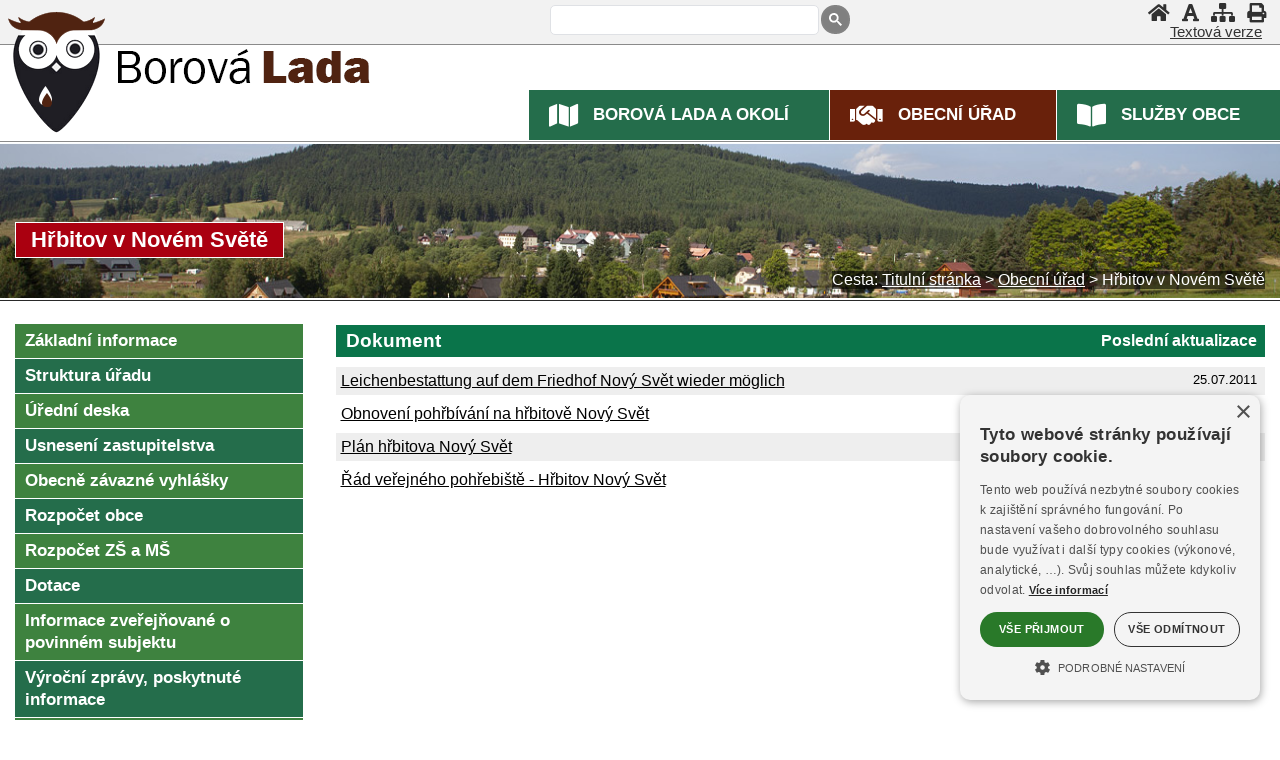

--- FILE ---
content_type: text/html
request_url: https://www.sumavanet.cz/ouborovalada/hrbitov.asp
body_size: 7878
content:
<!DOCTYPE html><html lang="cs"><head><title>Hřbitov v Novém Světě | Obecní úřad Borová Lada</title>
<meta http-equiv="Content-Type" content="text/html; charset=windows-1250" />
<meta name="keywords" content="Obecní úřad Borová Lada, Borová, Lada, Borovka, úřad, obec, povinné, informace" />
<meta name="description" content="Oficiální stránky Obecního úřadu Borová Lada. Informace pro občany a podnikatele." />
<meta name="author" content="SumavaNet.CZ" />
<meta name="distribution" content="global" />
<meta name="resource-type" content="document" />
<meta name="audience" content="alle, all" />
<meta name="rating" content="general" />
<meta name="revisit" content="5 days" />
<meta name="revisit-after" content="5 days" />
<meta name="robots" content="index, follow, all" />
<meta name="robots" content="all" />
<meta name="robots" content="index" />
<link rel="stylesheet" href="/fonts/google/roboto1.woff2" as="font" type="font/woff2" crossorigin="anonymous">
<link rel="stylesheet" href="/fonts/google/roboto2.woff2" as="font" type="font/woff2" crossorigin="anonymous">
<link rel="stylesheet" href="/fonts/google/opensans1.woff2" as="font" type="font/woff2" crossorigin="anonymous">
<link rel="stylesheet" href="/fonts/google/opensans2.woff2" as="font" type="font/woff2" crossorigin="anonymous">
<link href="/fonts/font-awesome-5_5/css/all.min.css" rel="stylesheet" type="text/css" media="all">
<!-- Framework's css -->
<link href="/css/common.css?dt=11415" rel="stylesheet" type="text/css" media="all">
<link href="/common_16/obsahy-common.css?dt=11415" rel="stylesheet" type="text/css" media="all">
<link href="/www/obec16/obsahy-common.css?dt=11415" rel="stylesheet" type="text/css" media="all">
<link href="/www/obec16/vitem-common.css?dt=11415" rel="stylesheet" type="text/css" media="all">
<link href="/css/akce-detail.css?dt=11415" rel="stylesheet" type="text/css" media="all">
<link href="/css/vylety.css?dt=11415" rel="stylesheet" type="text/css" media="all">
<link href="portal.css?dt=11415" rel="stylesheet" type="text/css" media="all">
<link href="/borovalada-common/obsahy-common.css?dt=11415" rel="stylesheet" type="text/css" media="all">
<link href="/borovalada-common/menu-common.css?dt=11415" rel="stylesheet" type="text/css" media="all">
<link href="/borovalada-common/rsmenu-common.css?dt=11415" rel="stylesheet" type="text/css" media="all">

<link href="menu.css?dt=11415" rel="stylesheet" type="text/css" media="all">
<link href="kostra.css?dt=11415" rel="stylesheet" type="text/css" media="all">

<link href="rsmenu.css?dt=11415" rel="stylesheet" type="text/css" />
<link href="obsahy.css?dt=11415" rel="stylesheet" type="text/css" media="all">
<link href="vitem.css?dt=11415" rel="stylesheet" type="text/css" />
<link href="akce.css?dt=11415" rel="stylesheet" type="text/css" media="all">
<link href="barvy.css?dt=11415" rel="stylesheet" type="text/css" media="all">
<link href="grafics.css?dt=11415" rel="stylesheet" type="text/css" media="all">


	<link href="/css/flags/flag-icon.css?dt=11415" rel="stylesheet" type="text/css" media="all">

<link href="fotogalerie.css?dt=11415" rel="stylesheet" type="text/css" />
<link href="portal.css?dt=11415" rel="stylesheet" type="text/css" media="all">
<link href="menu.css?dt=11415" rel="stylesheet" type="text/css" media="all">

<link href="tisk.css?dt=11415" rel="stylesheet" type="text/css" media="print" />

<!-- Google + Cookies Consent -->

<script>
    window.dataLayer = window.dataLayer || [];
    function gtag() {
			dataLayer.push(arguments);
    }
    gtag("consent", "default", {
        ad_storage: "denied",
        analytics_storage: "denied",
        ad_user_data: "denied",  
        ad_personalization: "denied",
        wait_for_update: 500
    });
    gtag("set", "ads_data_redaction", true);
</script>
<script type="text/javascript" charset="UTF-8" data-cs-lang="cs"  src="//cdn.cookie-script.com/s/bfa1a986989ad96ed015eea35d14535d.js"></script><link href="/css/cookieconsent.css?dt=11415" rel="stylesheet" type="text/css" media="all">
<!-- Global site tag (gtag.js) - Google Analytics -->
<script async src="https://www.googletagmanager.com/gtag/js?id=UA-2276012-30"></script>
<script>
  window.dataLayer = window.dataLayer || [];
  function gtag(){dataLayer.push(arguments);}
  gtag('js', new Date());
  gtag('config', 'UA-2276012-30', {cookie_flags: 'SameSite=None;Secure'});
	
</script>

<link rel="apple-touch-icon" sizes="180x180" href="/borovalada-common/icon/apple-touch-icon.png">
<link rel="icon" type="image/png" sizes="32x32" href="/borovalada-common/icon/favicon-32x32.png">
<link rel="icon" type="image/png" sizes="16x16" href="/borovalada-common/icon/favicon-16x16.png">
<link rel="mask-icon" href="/borovalada-common/icon/safari-pinned-tab.svg" color="#5bbad5">
<link rel="shortcut icon" href="/borovalada-common/icon/favicon.ico">
<meta name="msapplication-config" content="/borovalada-common/icon/browserconfig.xml">
<meta name="theme-color" content="#ffffff">

<script src="/jquery/jquery.min.js" type="text/javascript"></script>


<!-- Flexslider -->



<script type="text/javascript">
	if (!("ontouchstart" in document.documentElement)) {
		document.documentElement.className += " touch-no";
	}
	else {
		document.documentElement.className += " touch-yes";
		}
</script>

			
<link href="touchmenu.css" rel="stylesheet" type="text/css" />
<script type="text/javascript" src="touchmenu.js"></script>
<script type="text/javascript" src="focus-within.js"></script>

<!-- Menu -->
<script type="text/javascript" src="rspmenuintro.js"></script>
<script type="text/javascript" src="rsmenu19.js"></script>
<script type="text/javascript" src="rpsmenu.js"></script>

<!--<script type="text/javascript" src="rsmenu.js"></script> -->

<link rel="stylesheet" type="text/css" href="cssmenu.css?dt=11415" />
<script type="text/javascript" src="/jscripts/cssmenu2/cssmenu.js"></script> 

<meta name="referrer" content="origin" />

<link rel="stylesheet" href="/fancybox/4/fancybox.css?v=4" type="text/css" media="screen" />
<link rel="stylesheet" href="/fancybox/4/fancybox-own.css?v=4" type="text/css" media="screen" />
<script type="text/javascript" src="/fancybox/4/fancybox.umd.js?v=4"></script>

<!-- Responsive -->
<meta name="viewport" content="width=device-width, initial-scale=1.0, maximum-scale=2.0, user-scalable=yes">
<link href="/borovalada-common/mediaqueries-common.css?dt=11415" rel="stylesheet" type="text/css" media="all">

<link href="mediaqueries.css?dt=11415" rel="stylesheet" type="text/css" media="all">
<link href="medque.css?dt=11415" rel="stylesheet" type="text/css" media="all">

<meta name="referrer" content="origin" />
</head>

<body><h1>HŘBITOV V NOVÉM SVĚTĚ | Obecní úřad Borová Lada</h1><div id="mobnav"></div>	
<div id="podbody" class="pgkt-urhr pglng-cz">
<div id="podbodyinn">
<a name="page_top"></a>
<!-- PAGE HEADER --><div class="grid row-pageheader"><header role="banner" id="header" class="clnr"><div id="logo"><a href="default.asp" title="Obec" ><img src="images/znak-obce.png" alt="Obec"></a></div><div id="blindovladani"><h2 class="hidden">Rychlé ovládání</h2><ul><li class="skoknaobsah"><a href="#obsahstranky"  accesskey="0"  aria-label="Skok na obsah stránky"><span>Skok na obsah stránky</span></a></li><li><a href='/ouborovalada/hrbitov.asp?grafika=0' class='zapvypgraf'  aria-label="Vypnout grafiku" title="Vypnout grafiku"><i class="fas fa-font" aria-hidden="true"></i><span>Vypnout grafiku</span></a></li><li class="skoknamenu"><a href="#topnav"  aria-label="Skok na hlavní menu"><span>Skok na hlavní menu</span></a></li></ul></div><div id="logo3"><a href="default.asp" title="Obec" ><span>Obec</span></a></div>
<div id="logo2">
<div class="dropdown">
  <button  aria-label="Znak" class="dropbtn" title="Znak obce" >
	<i class="fas fa-shield-alt"></i><span>Znak</span>
  </button>
  <div class="dropdown-content">
 <img src="images/znaky.gif" alt="Znak obce">
  </div>
</div>
</div>
<h2 class="hidden">Vyhledávání</h2><div class="gsearch"><div class="inn"><script async src="https://cse.google.com/cse.js?cx=88fe6afa42f721876"></script><div class="gcse-searchbox-only" data-resultsUrl="vyhledavani.asp"></div></div></div><div id="horniovladani"><h2 class="hidden">Horní ovládání</h2><ul><li class="hv-home"><a href="." accesskey="2"  aria-label="Úvod" title="Úvod" ><i class="fa fa-home" aria-hidden="true"></i><span>Úvod</span></a></li><li class="hv-qgrafika"><a href='/ouborovalada/hrbitov.asp?grafika=0' class='zapvypgraf'  aria-label="Vypnout grafiku" title="Vypnout grafiku"><i class="fas fa-font" aria-hidden="true"></i><span>Vypnout grafiku</span></a></li><li class="hv-mapa"><a href="mapa.asp" accesskey="3"  aria-label="Mapa stránek"  title="Mapa stránek" ><i class="fa fa-sitemap" aria-hidden="true"></i><span>Mapa stránek</span></a></li><li class="hv-print"><a href="javascript:print('')"  aria-label="Vytisknout"  title="Vytisknout" ><i class="fa fa-print" aria-hidden="true"></i><span>Vytisknout</span></a></li><li class="hv-qgrafika2"><a href='/ouborovalada/hrbitov.asp?grafika=0' class='zapvypgraf2'  aria-label="Textová verze" title="Textová verze"><i class="fas fa-font" aria-hidden="true"></i><span>Textová verze</span></a></li></ul></div><nav role="navigation" id="topnav" class="clnr"><div id='rsmenu_kotva'><div id='rsmenu'>
<div id='wwrap'>

<div class="menu-rbox"><div class="inn"><div class="socsite-obal"><div class="socsite-obal2"><div class="socsite coloured"><div class="sic"><a class="sociko-de flag-icon flag-icon-de" href="default.asp?lng=de" aria-label="DE" ><span><em>DE</em></span></a></div><div class="sic"><a class="sociko-en flag-icon flag-icon-gb" href="default.asp?lng=en" aria-label="EN" ><span><em>EN</em></span></a></div><div class="sociko-cr"><span></span></div></div></div></div></div></div>
<div class="menu-lbox">
<ul  class='level1' id='menu30_top_root' > <li class='has-sub rsm-nor mit_TU'><a href='/borovalada/default.asp' title='Přejděte do sekce Turistika' class='norm'><span>Borová Lada a okolí</span></a>  <ul class='level2' id ='menu30_top_2_TU' >   <li class='rsm-nor mit_TUUV'><a href='/borovalada/' class='norm'><span>Úvod</span></a></li>   <li class='rsm-nor mit_TUZI'><a href='/borovalada/zaklad.asp' class='norm'><span>Základní údaje</span></a></li>   <li class='rsm-nor mit_TUHS'><a href='/borovalada/historie.asp' class='norm'><span>Historie, památky, zajímavosti</span></a></li>   <li class='rsm-nor mit_TUUR'><a href='/borovalada/urady.asp' class='norm'><span>Úřady, spolky, školy</span></a></li>   <li class='rsm-nor mit_TUZS'><a href='fr.asp?tab=snet&id=3866' class='norm'><span>Základní škola</span></a></li>   <li class='rsm-nor mit_TURE'><a href='/borovalada/okoli.asp' class='norm'><span>Okolí, turistika</span></a></li>   <li class='rsm-nor mit_TUKA'><a href='/borovalada/kalendar-akci.asp' class='norm'><span>Kalendář akcí</span></a></li>   <li class='rsm-nor mit_TUSP'><a href='/borovalada/sport.asp' class='norm'><span>Sport, lyžování</span></a></li>   <li class='rsm-nor mit_TUUB'><a href='/borovalada/ubytovani.asp' class='norm'><span>Ubytování, stravování</span></a></li>   <li class='rsm-nor mit_TUMP'><a href='/borovalada/map.asp' class='norm'><span>Mapa</span></a></li>   <li class='rsm-nor mit_TUPR'><a href='/borovalada/prakticke.asp' class='norm'><span>Praktické informace</span></a></li>   <li class='rsm-nor mit_TUFT'><a href='/borovalada/fotogalerie.asp' class='norm'><span>Fotogalerie</span></a></li>   <li class='rsm-nor mit_TUVG'><a href='video.asp' class='norm'><span>Video</span></a></li>   <li class='rsm-nor mit_TUVI'><a href='/borovalada/panorama.asp' class='norm'><span>Panorama 360°</span></a></li>   <li class='rsm-nor mit_TUWC'><a href='/borovalada/webcam.asp' class='norm'><span>WebKamery</span></a></li>   <li class='rsm-nor mit_TUPO'><a href='/borovalada/pocasi.asp' class='norm'><span>Počasí</span></a></li>   <li class='last rsm-nor mit_TUSN'><a href='http://www.sumavanet.cz' class='norm'><span>Šumava, region</span></a></li>  </ul></li> <li class='has-sub rsm-nor mit_UR'><a href='/ouborovalada/' title='Přejděte do sekce Městský úřad' class='norm zvolp'><span>Obecní úřad</span></a>  <ul class='level2' id ='menu30_top_2_UR' >   <li class='rsm-nor mit_URZA'><a href='/ouborovalada/' class='norm'><span>Základní informace</span></a></li>   <li class='rsm-nor mit_URST'><a href='/ouborovalada/struktura.asp' class='norm'><span>Struktura úřadu</span></a></li>   <li class='rsm-nor mit_URUD'><a href='/ouborovalada/urednideska.asp' class='norm'><span>Úřední deska</span></a></li>   <li class='rsm-nor mit_URUS'><a href='/ouborovalada/usneseni.asp' class='norm'><span>Usnesení zastupitelstva</span></a></li>   <li class='rsm-nor mit_URVY'><a href='/ouborovalada/vyhlasky.asp' class='norm'><span>Obecně závazné vyhlášky</span></a></li>   <li class='rsm-nor mit_URRO'><a href='/ouborovalada/rozpocet.asp' class='norm'><span>Rozpočet obce</span></a></li>   <li class='rsm-nor mit_URXR'><a href='/ouborovalada/zsams.asp' class='norm'><span>Rozpočet ZŠ a MŠ</span></a></li>   <li class='rsm-nor mit_URDO'><a href='/ouborovalada/dotace.asp' class='norm'><span>Dotace</span></a></li>   <li class='rsm-nor mit_URPI'><a href='/ouborovalada/povinneinformace.asp' class='norm'><span>Informace zveřejňované o povinném subjektu</span></a></li>   <li class='rsm-nor mit_URZP'><a href='/ouborovalada/zakon106.asp' class='norm'><span>Výroční zprávy, poskytnuté informace</span></a></li>   <li class='rsm-nor mit_UROO'><a href='/ouborovalada/gdpr.asp' class='norm'><span>Ochrana osobních údajů (GDPR)</span></a></li>   <li class='rsm-nor mit_URFP'><a href='/ouborovalada/formulare.asp' class='norm'><span>Formuláře</span></a></li>   <li class='rsm-nor mit_URVZ'><a href='/ouborovalada/verejnezakazky.asp' class='norm'><span>Veřejné zakázky</span></a></li>   <li class='rsm-nor mit_URUP'><a href='/ouborovalada/uzemniplan.asp' target='_blank' class='norm'><span>Územní plán</span></a></li>   <li class='rsm-nor mit_URCP'><a href='/ouborovalada/czechpoint.asp' class='norm'><span>Czech POINT</span></a></li>   <li class='rsm-nor mit_URXK'><a href='/ouborovalada/knihovna.asp' class='norm'><span>Knihovna</span></a></li>   <li class='active rsm-nor mit_URHR'><a href='/ouborovalada/hrbitov.asp' class='norm zvol'><span>Hřbitov v Novém Světě</span></a></li>   <li class='rsm-nor mit_URDL'><a href='/ouborovalada/dalsi.asp' class='norm'><span>Další informace, aktuality</span></a></li>  </ul></li> <li class='has-sub rsm-nor mit_IC'><a href='/sluzbybl/' title='Přejděte do sekce Infocentrum' class='norm'><span>Služby obce</span></a>  <ul class='level2' id ='menu30_top_2_IC' >   <li class='rsm-nor mit_ICUV'><a href='/sluzbybl/' class='norm'><span>Úvod</span></a></li>   <li class='rsm-nor mit_ICIC'><a href='/sluzbybl/infocentrum.asp' class='norm'><span>Informační centrum</span></a></li>   <li class='rsm-nor mit_ICPO'><a href='/sluzbybl/posta.asp' class='norm'><span>Pošta Partner</span></a></li>   <li class='rsm-nor mit_ICUB'><a href='/sluzbybl/ubytovani.asp' class='norm'><span>Ubytování</span></a></li>   <li class='rsm-nor mit_ICVT'><a href='/sluzbybl/zahradky.asp' class='norm'><span>Veřejné tábořiště Zahrádky</span></a></li>   <li class='rsm-nor mit_ICPC'><a href='/sluzbybl/parkoviste.asp' class='norm'><span>Parkoviště</span></a></li>   <li class='last rsm-nor mit_ICPM'><a href='/sluzbybl/prani-mandlovani.asp' class='norm'><span>Praní a mandlování prádla</span></a></li>  </ul></li></ul>
</div> <!-- menu-lbox -->

</div></div>
</div> <!-- wwrap -->
</nav></header></div><div class="grid row-decor"></div><div class="grid row-headerfoto"><section class="headerfoto"><div class="headernadpis"><span class="obal"><span class="obal2">Hřbitov v Novém Světě</span></span></div></section></div><div class="grid grid-pad row-bread"><div class='breadcrump'><span class='bcpopis'>Cesta:</span> <a href='.'><span class='bcitem'>Titulní stránka</span></a> &gt; <a href='/ouborovalada/'><span>Obecní úřad</span></a> &gt; <span>Hřbitov v Novém Světě</span></div></div>
<!------------------------------- obsah stránky ---------------------------------->
<div  id="mainwrap">
<div class="grid grid-pad row-main">
<main role="main" class="container"> 

<section id="portmain" class="nospace clnr">
<div class="col-1-4" id="port-left"><h2 class="hidden">Menu</h2><nav role="navigation" id="leftnav" class="clnr">  <ul class='level2' id ='menu30_left_2_UR' >   <li class='rsm-nor mit_URZA'><a href='/ouborovalada/'><span>Základní informace</span></a></li>   <li class='rsm-nor mit_URST'><a href='/ouborovalada/struktura.asp'><span>Struktura úřadu</span></a></li>   <li class='rsm-nor mit_URUD'><a href='/ouborovalada/urednideska.asp'><span>Úřední deska</span></a></li>   <li class='rsm-nor mit_URUS'><a href='/ouborovalada/usneseni.asp'><span>Usnesení zastupitelstva</span></a></li>   <li class='rsm-nor mit_URVY'><a href='/ouborovalada/vyhlasky.asp'><span>Obecně závazné vyhlášky</span></a></li>   <li class='rsm-nor mit_URRO'><a href='/ouborovalada/rozpocet.asp'><span>Rozpočet obce</span></a></li>   <li class='rsm-nor mit_URXR'><a href='/ouborovalada/zsams.asp'><span>Rozpočet ZŠ a MŠ</span></a></li>   <li class='rsm-nor mit_URDO'><a href='/ouborovalada/dotace.asp'><span>Dotace</span></a></li>   <li class='rsm-nor mit_URPI'><a href='/ouborovalada/povinneinformace.asp'><span>Informace zveřejňované o povinném subjektu</span></a></li>   <li class='rsm-nor mit_URZP'><a href='/ouborovalada/zakon106.asp'><span>Výroční zprávy, poskytnuté informace</span></a></li>   <li class='rsm-nor mit_UROO'><a href='/ouborovalada/gdpr.asp'><span>Ochrana osobních údajů (GDPR)</span></a></li>   <li class='rsm-nor mit_URFP'><a href='/ouborovalada/formulare.asp'><span>Formuláře</span></a></li>   <li class='rsm-nor mit_URVZ'><a href='/ouborovalada/verejnezakazky.asp'><span>Veřejné zakázky</span></a></li>   <li class='rsm-nor mit_URUP'><a href='/ouborovalada/uzemniplan.asp' target='_blank'><span>Územní plán</span></a></li>   <li class='rsm-nor mit_URCP'><a href='/ouborovalada/czechpoint.asp'><span>Czech POINT</span></a></li>   <li class='rsm-nor mit_URXK'><a href='/ouborovalada/knihovna.asp'><span>Knihovna</span></a></li>   <li class='active rsm-nor mit_URHR'><a href='/ouborovalada/hrbitov.asp' class='zvol'><span>Hřbitov v Novém Světě</span></a></li>   <li class='rsm-nor mit_URDL'><a href='/ouborovalada/dalsi.asp'><span>Další informace, aktuality</span></a></li>  </ul></nav></div><div class="col-3-4 onecol art-middle clnr" id="port-middle"><article><h2 class="hidden" id="obsahstranky" tabindex="0">Obsah stránky</h2><h3 class="obsnadpis"><span>Hřbitov v Novém Světě</span></h3><div id='page_HR'><div id='i-Top'><div class='i-vypis i-vypisab'><div class="vhlavicka"><div class="vdateh">Poslední aktualizace</div><div class="vsubjh"><h5>Dokument</h5></div></div><div class='vitem vitem1'><div class='inn'><div class='vtitle'><div class="vdate">25.07.2011</div><div class="vsubj"><a href='http://www.borova-lada.cz/borovalada/ou/user/deska/2011/hrbitov_clanek_de.pdf' target='_blank'  >Leichenbestattung auf dem Friedhof Nový Svět wieder möglich</a></div></div></div></div><div class='vitem vitem2'><div class='inn'><div class='vtitle'><div class="vdate">25.07.2011</div><div class="vsubj"><a href='http://www.borova-lada.cz/borovalada/ou/user/deska/2011/hrbitov_clanek.pdf' target='_blank'  >Obnovení pohřbívání na hřbitově Nový Svět</a></div></div></div></div><div class='vitem vitem1'><div class='inn'><div class='vtitle'><div class="vdate">25.07.2011</div><div class="vsubj"><a href='http://www.borova-lada.cz/borovalada/ou/user/deska/2011/hrbitov_rad_plan.pdf' target='_blank'  >Plán hřbitova Nový Svět</a></div></div></div></div><div class='vitem vitem2'><div class='inn'><div class='vtitle'><div class="vdate">14.08.2020</div><div class="vsubj"><a href='https://www.borova-lada.cz/borovalada/ou/user/deska/2020/%C5%98%C3%A1d%20poh%C5%99ebi%C5%A1t%C4%9B%20Nov%C3%BD%20Sv%C4%9Bt%202020_K%C3%9A_FINAL.pdf' target='_blank'  title='PDF, nové okno'  >Řád veřejného pohřebiště - Hřbitov Nový Svět </a></div></div></div></div></div></div><div id='i-Left'></div><div id='i-MidA'></div><div id='i-MidB'></div><div id='i-Right'></div><div id='i-Bot'></div></div>
</article>
</div>
<!-- konec obsahového sloupce --->
<!-- konec - pravý sloupec --->
</section> <!-- portmain -->

<script>
Fancybox.bind('[data-fancybox="gallery"]', {
  Thumbs: false,
  Toolbar: false,

  Image: {
    zoom: false,
    click: false,
    wheel: "slide",
  },
});
</script>

<script type="text/javascript">
Fancybox.bind('[data-fancybox="iframe"]', {
  type: "iframe",
  preload: true,
  closeButton: true,
  groupAttr: false,
  
});

Fancybox.bind('[data-fancybox="iframe-modal"]', {
  type: "iframe",
  preload: true,
  closeButton: true,
  dragToClose: false,
  click: false,
  groupAttr: false,

  on: {
    shouldClose: function (fancybox, event) {
      const value = event && event.target ? parseInt(event.target.dataset.value, 10) : 0;
      // if (value !== 1) {
      //  return false;
      // }
      return true;
    },
  },
});
</script>
<div class="clnr"></div></main></div> <!-- row-main --></div><!-- mainwrap --></div><!-- podbodyinn -->
<!-- FOOTER -->
<div class="grid-obal grid-obal-pagefooter">
<div class="grid grid-pad row-pagefooter">
  <footer role="contentinfo" class="page-footer clnr"> 

  <!-- BLOCK 1 -->
    <div class="col-1-4 fblock fblock-kontakt">
      <h4 class="footer_title"><span>Kontakt</span></h4><div class="short_nazev">Obecní úřad Borová Lada</div><div class="short_adresa1">Borová Lada 38</div><div class="short_adresa3">384 92 Borová Lada</div><table class="short_telmail"><tr><td class="popisek">Tel.:</td><td>+420 388 434 135<br />+420 724 187 016<br /></td></tr><tr><td class="popisek">E-mail:</td><td>borovalada@sumavanet.cz</td></tr></table><div class="short_adresa3">ID datové schránky: 87xbg4x<br /></div>
    </div>

	  
    <!-- BLOCK 2 -->
    <div class="col-1-4 fblock-navigace">
      <div class="iconp"><div class="iconp-img"><span class="inn"><a href="https://mikroregion.sumavanet.cz/mszapad/" aria-label="Mikroregion Šumava Západ" ><img src="/images/loga-2019/sumavazapad-200x80.gif" alt="Mikroregion Šumava Západ" loading="lazy" /></a></span></div><div class="iconp-alt"><span class="inn"><a href="https://mikroregion.sumavanet.cz/mszapad/" >Mikroregion Šumava Západ</a></span></div></div><div class="iconp"><div class="iconp-img"><span class="inn"><a href="https://www.hornivltava.cz/" aria-label="Mikroregion Horní Vltava – Boubínsko" ><img src="/images/loga-2019/mrhvb-200x80.jpg" alt="Mikroregion Horní Vltava – Boubínsko" loading="lazy" /></a></span></div><div class="iconp-alt"><span class="inn"><a href="https://www.hornivltava.cz/" >Mikroregion Horní Vltava – Boubínsko</a></span></div></div>&nbsp;

<!-- TOPLIST START -->
<a href="https://www.toplist.cz"><script language="JavaScript" type="text/javascript" charset="utf-8">
<!--
document.write('<img src="https://toplist.cz/dot.asp?id=953174&http='+
encodeURIComponent(document.referrer)+'&t='+encodeURIComponent(document.title)+'&l='+encodeURIComponent(document.URL)+
'&wi='+encodeURIComponent(window.screen.width)+'&he='+encodeURIComponent(window.screen.height)+'&cd='+
encodeURIComponent(window.screen.colorDepth)+'" width="1" height="1" border=0 alt="TOPlist" />');
//--></script><noscript><img src="https://toplist.cz/dot.asp?id=953174&njs=1" border="0"
alt="TOPlist" width="1" height="1" /></noscript></a>
<!-- TOPLIST END -->			
			
    </div>
    <!-- BLOCK 3 -->
    <div class="col-1-4">
			<div class="iconp"><div class="iconp-img"><span class="inn"><a href="https://www.kraj-jihocesky.cz/" aria-label="Jihočeský kraj" ><img src="/images/loga-2019/jk-200x80.gif" alt="Jihočeský kraj" loading="lazy" /></a></span></div><div class="iconp-alt"><span class="inn"><a href="https://www.kraj-jihocesky.cz/" >Jihočeský kraj</a></span></div></div><div class="iconp"><div class="iconp-img"><span class="inn"><a href="https://www.zs-borovalada.eu/" aria-label="ZŠ a MŠ Borová Lada" ><img src="/images/loga-2019/zsms-blada-200x80.png" alt="ZŠ a MŠ Borová Lada" loading="lazy" /></a></span></div><div class="iconp-alt"><span class="inn"><a href="https://www.zs-borovalada.eu/" >ZŠ a MŠ Borová Lada</a></span></div></div>&nbsp;
			
    </div>
    <!-- BLOCK 4 -->
    <div class="col-1-4">
			<div class="iconp"><div class="iconp-img"><span class="inn"><a href="https://www.sumavanet.cz" aria-label="ŠumavaNet.CZ - informace o regionu" ><img src="/images/loga-2019/sumavanet-200x80.gif" alt="ŠumavaNet.CZ - informace o regionu" loading="lazy" /></a></span></div><div class="iconp-alt"><span class="inn"><a href="https://www.sumavanet.cz" >ŠumavaNet.CZ - informace o regionu</a></span></div></div>			
    </div>

  </footer>
</div>
</div>

<!-- copyright -->
<div class="grid-obal grid-obal-webdesign">
<div class="grid grid-pad row-webdesign">
<div id="copyright">

<div id="copyright1">
<div id="pristupnost-info"><div id="pristupnost"><a href="pristupnost.asp">Prohlášení o přístupnosti</a></div></div>
<div id="strankyspravuje">Obsah stránek spravuje: Obecní úřad Borová Lada</div>
</div>

<div id="webdesign">Webdesign &amp; hosting: <a href="https://www.sumavanet.cz">ŠumavaNet.CZ</a></div>

</div></div></div><div id="counter">


</div></div><!-- konec podbody -->
<!-- zajištuje  pojezd pomalý a nejede pod header--> 
<script>
$(document).ready(function(){
    $('a[href^="#"]').on('click',function (e) {
        e.preventDefault();

        var target = this.hash,
        $target = $(target);

        $('html, body').stop().animate({
            'scrollTop': $target.offset().top - 300
        }, 900, 'swing', function () {
           
        });
    });
});
</script>

<!-- zajištuje  záchyt menítka z tabů pod hlavičkou--> 
<script>
window.onscroll = function() {myFunction()};

var navbar = document.getElementById("navobal");
var navbar1 = document.getElementById("pagemenu");
if(navbar){

var sticky = navbar.offsetTop;
}
if(navbar1){

var sticky = navbar1.offsetTop;
}

function myFunction() {
if(navbar){	
  if (window.pageYOffset >= 157) {
    navbar.classList.add("sticky")
  } else {
    navbar.classList.remove("sticky");
  }
  };
if(navbar1){	
  if (window.pageYOffset >= 157) {
    navbar1.classList.add("sticky")
  } else {
    navbar1.classList.remove("sticky");
  }
  }
  
} //konec myFunction
</script>

<script>
// ovladani klávesnicí - skok na obsah a menu

$(document).ready(function(){
  $(".skoknaobsah").click(function(){
   
	$("#obsahstranky").focus();
  });
  
  $(".skoknamenu").click(function(){ 
		$("#menu30_top_2_UR li.mit_URUV a").focus();
  });
  
});

</script>
</body>
</html>


--- FILE ---
content_type: text/css
request_url: https://www.sumavanet.cz/css/common.css?dt=11415
body_size: 366
content:
/* *** globání styly common.css  *** */

/* Coppermine fotogalerie */

@media only screen and (min-width: 595px) {
    #portmain .copper-album .ftg_item img, #portmain .vypis-copper-alba .vmini img {
   max-width: 260px;
}
   #port-main1 .copper-album .ftg_item img, #port-main1 .vypis-copper-alba .vmini img {
    max-width: 260px;
}
}


/* CTABS - CSV tabulky vypisované makrem */

.ctab_box {
  border-collapse: collapse;
  box-sizing: border-box;
  width: 100%;
  display: table;
  border: 1px solid #ccc;
}

.ctab_box .ctab_header {
  display: table-header-group;
  background-color: #f0f0f0;
  font-weight: bold;
}

.ctab_box .ctab_header_line {
  display: table-row;
}

.ctab_box .ctab_body {
  display: table-row-group;
}

.ctab_box .ctab_tr {
  display: table-row;
}

.ctab_box .cth,
.ctab_box .ctd {
  display: table-cell;
  border: 1px solid #ccc;
  padding: 8px 12px;
  vertical-align: middle;
  word-wrap: break-word;
  word-break: break-word;
}

/* střídání barev u řádků */
.ctab_box .ctab_tr:nth-child(even) .ctd {
  background-color: #f9f9f9;
}

.ctab_box .ctd {
  background-color: #fff;
} 

.ctab_box .ctab_label_line {
	font-size: 130%;
	font-weight: bold;
	padding-left: 9px;
	padding-top: 5px;
	padding-bottom: 5px;
}

--- FILE ---
content_type: text/css
request_url: https://www.sumavanet.cz/common_16/obsahy-common.css?dt=11415
body_size: 612
content:

/* ---- elastické video vlořené přes youtube macro (un_vypisprispevku) ------ */

.elasticvideo {
    position: relative;
    padding-bottom: 56.25%;
		padding-top: 30px;
		height: 0;
		overflow: hidden;
}

.elasticvideo iframe, .elasticvideo object, .elasticvideo embed {
		position: absolute;
		top: 0;
		left: 0;
		width: 100%;
		height: 100%;
}

/* odstup ve příspěvcích */
.ai_video {
	margin-bottom: 12px;
}

.autor-filmpro .inn1 {
	padding-bottom: 10px;
}

/* ------------ RAItem boxy --------------- */

.raitbox>.inn {
	display: flex;
	justify-content: flex-start;
	margin: 10px 0;
	flex-wrap: wrap;
}

.raitbox.raitvert .inn {
	
	flex-direction: column;

}
.raitbox.raitbetween .inn {
	
	justify-content: space-between;

}

.raitbox.raitaround .inn {
	
	justify-content: space-around;

}

.raitbox .inn .inn-r1 {
background-color: #e8e8e8;
display: inline-block;
margin: 0 1px 1px 0;
}

#portmain .raitbox .raitem a  {
  margin-right: 10px;
  text-decoration: none;
  font-weight: bold;
}

.raitbox .raitem span {
  color: #fff;
  background-color: #a31116;
  line-height: 1em;
  width: 20px;
}
.raitbox .raitem span {
  padding: 10px 8px;
  display: inline-block;
  margin-right: 10px;
}

/* ------------ RAItem boxy - vetsi --------------- */
#portmain .raitbox.h120 .raitem a {
 
  font-size: 1.3rem;
}
.raitbox.h120 .raitem span {
   width: 2rem;
}


/* ------------ FLEX - obrázky --------------- */
#portmain .flexpack {
   display: flex;
flex-wrap: wrap;
justify-content: space-between;

}

#portmain .flexpack img {
   width: 49% ;
margin-bottom: 10px;

}


/* ------------ Galerie --------------- */
.ai-blok-imggal .inn {
  display: flex;
  flex-wrap: wrap;
}

  @media only screen and (max-width: 480px) {
#portmain .flexpack {
   



}

#portmain .flexpack img {
   width: 100% ;


}
}




--- FILE ---
content_type: text/css
request_url: https://www.sumavanet.cz/www/obec16/obsahy-common.css?dt=11415
body_size: 2175
content:
/* spoleďż˝nďż˝ nastavenďż˝ pro prezentace obcďż˝ */

.map_switchtobigmap {
	font-weight: bold;
	
}

/* hack - aby to prochďż˝zelo validďż˝torem */
h3.obsnadpis {
	display: block !important;
	width: 1px !important;
	overflow: hidden !important;
	position: absolute !important;
	left: 0px !important;
	top: -10000px !important;
}

/* -------------------- doformďż˝tovďż˝nďż˝ - search ---------------- */
.gsc-results-wrapper-overlay {
	top: 150px !important; 
	height: calc(80vh - 150px) !important;
}

.grid-obal-pagefooter {
    
    z-index: auto !important;
   
} 

.grid-obal-webdesign  {
   
    z-index: auto !important;
   
}

#counter_toplist {
	width: 1px;
	overflow: hidden;
	position: absolute;
	left: 0px;
	top: -10000px;
	
}

.email_form label {
	display: block;
}

/* --- bocni ikony RAItem --- */


#port-right .raitem  {
    
background-color: #555555;
color: white;
padding: 6px 10px;
margin-bottom: 1px;
}

#port-right .raitem span  {
 margin-right: 10px;
}

#port-right .raitem a  {
   
text-decoration: none;
color: white;
}

#port-right .raitem img {
   filter: invert(100%) sepia(0%) saturate(0%) hue-rotate(0deg) brightness(100%) contrast(100%);
}

/* ovlďż˝dďż˝nďż˝ klďż˝vesnicďż˝ */

#blindovladani {
position: absolute;
top: 0px;
left: 0px;
z-index:406;  
}

#blindovladani ul {
list-style-type:none;
}

#blindovladani li a {
position: absolute; 
top: -100px;  
}

#blindovladani li a:focus {
top: 0px;
min-width: 150px;  
background-color: white;  
}


/* zviditelnďż˝nďż˝ nďż˝pisu obsah strďż˝nky */

#obsahstranky:focus {
	width: auto;
	position: static;
	text-decoration: underline;
	outline-color: #9dc1b9;
	outline-width: 2px;
}

.oradek {
	padding-top: 2px;
	padding-bottom: 2px;
}

.oradek_icon {
	width: 1.7em;
	display: inline-block;
}

/* -------------------- doformďż˝tovďż˝nďż˝ - sled obrazku  ---------------- */

.ai-blok-imggal>.inn  {
display: flex;
flex-wrap: wrap; 
}

.ai-imggal, .ai-imgfile {
	background-color: #f0f0f0;
	padding: 5px 5px 2px;
	float: left;
	margin-right: 10px;
margin-bottom: 10px;
	border: 1px solid #CCCCCC;
	
	-webkit-box-sizing: border-box;
	-moz-box-sizing: border-box;
	box-sizing: border-box;	
}


 #port-right .ai-imggal, #port-right  .ai-imgfile  {
	
margin-right: 0px;
	
	
	margin-right: 0px;
}

.hornidolnitexty .ai-imggal,.hornidolnitexty .ai-imgfile  {
	width: 32%;
	margin-right: 1%;
}

 .hornidolnitexty .ai-imggal:nth-child(3n+1),  .hornidolnitexty .ai-imgfile:nth-child(3n+1),  {
	clear: left;
}

.ftg_item .ftg_img, .ai-imggal .ai-cover, .ai-imgfile .ai-cover  {
	margin-bottom: 0px !important;
	padding-bottom: 0px !important;



	
}

.ftg_item .ftg_img a, .ai-imggal .ai-cover a, .ai-imgfile .ai-cover a {
	
	padding-bottom: 0px !important;
	
	

}

.ftg_item .ftg_img a img, .ai-imggal .ai-cover a img, .ai-imggal .ai-file a img  {
	background-color: #FFFFFF;
	border-top: none;
	border-right: none;
	border-bottom: none;
	border-left: none;
	margin-bottom: 0px;





}


.ai-item  {
	background-color: #f0f0f0;
	padding: 5px 5px 2px;
	float: left;
	margin-right: 10px;
margin-bottom: 10px;
	border: 1px solid #CCCCCC;
	width: 364px;
	height: 253;
	-webkit-box-sizing: border-box;
	-moz-box-sizing: border-box;
	box-sizing: border-box;	
}

#port-middle #hornitext .ai-cover img {
    margin: 0px;
}


/* ---- elastickďż˝ video ------ */

.elasticvideo {
    position: relative;
    padding-bottom: 56.25%;
		padding-top: 30px;
		height: 0;
		overflow: hidden;
}

.elasticvideo iframe, .elasticvideo object, .elasticvideo embed {
		position: absolute;
		top: 0;
		left: 0;
		width: 100%;
		height: 100%;
}

/* odstup ve prďż˝spevcďż˝ch */
.ai_video {
	margin-bottom: 12px;
}

.autor-filmpro .inn1 {
	padding-bottom: 10px;
}

 /* ------------------------------------ h4 --------------------------------------------------------- */

h4 + a {
	clear: left;
display: block;
}


.vbody + .i-vypis {
    margin-top: 10px;
}

/*   -- clear po vďż˝pisu--  */
.typ-vypis-6 + p, .typ-vypis-6 + div {
    clear: left;
}


 /* ------------------------------------ pojistka - ruďż˝ďż˝ small caps --------------------------------------------------------- */
 h3, h4, h5, h6 {
   
    font-variant: normal !important;
  
}

body .row-slider {
    overflow: hidden  !important;
}


/* -------repair - title - outline ---------- */
.vmini a  {
	
	display: inline-block;
}

.vmini a img {
	
	vertical-align: bottom;
}
#portmain .art-middle .vmini {
  margin-bottom: 5px;
}



@media only screen and (max-width: 1299px) {

body .row-decor {
   display: none !important;

}

}


 /* ------------------------------------ hack - IE --------------------------------------------------------- */
 
 /* 
    #ie10,11 will only be red in MSIE 10, 
    both in high contrast (display setting) and default mode 
*/

@media screen and (-ms-high-contrast: active), (-ms-high-contrast: none) { 

 #topnav   .level2::before {
content: "";
display: none !important;	
}

 #topnav   .level2::after {
content: "";
display: none !important ;	
}
}
 

 /* ------------------------------------ vypis - kostiďż˝ky v obci --------------------------------------------------------- */


#podbody #portmain .onecol .typ-vypis-1 .i-vypis .vitem1 {
   background-color: transparent;
}

#podbody #portmain .onecol .typ-vypis-1 .i-vypis .vitem {
   padding-top: 0px;
   margin-bottom: 20px;
}

#podbody #portmain .onecol .typ-vypis-1 .i-vypissi .vitem .vmini {
    float: none;
    width: auto;
}

#podbody #portmain .onecol .typ-vypis-1 .i-vypissi .vitem .vdetail {
   display: none ;
}

#podbody #portmain .onecol .typ-vypis-1  .i-vypis .vitem:nth-child(3n+1) {
    clear: left;
}

#podbody #portmain .onecol .typ-vypis-1  .i-vypis .vitem:nth-child(3n+1) .inn {
    margin-right: 10px;
}
#podbody #portmain .onecol .typ-vypis-1  .i-vypis .vitem:nth-child(3n+2) .inn {
    margin-left: 5px;
	margin-right: 5px;
}
#podbody #portmain .onecol .typ-vypis-1  .i-vypis .vitem:nth-child(3n+3) .inn {
   
	margin-left: 10px;
}


/* ----- Povinne zver. inf. - urad -----*/
#page_povinne > ol, #page_povinne > ul  {
 
  padding: 0 0px;
  border: 1px solid #ddd;
   list-style-position: inside;
   margin-top: 0px;
  
}

 #page_povinne > ul  {
 
  
   list-style-type: none;
}

#page_povinne > ol > li, #page_povinne > ul > li   {
  padding: 8px 16px;
  border-bottom: 1px solid #ddd;
}

#page_povinne > ol > li, #page_povinne > ul > li   {
  margin: 0px;
}

#page_povinne > ol > li:nth-child(odd), #page_povinne > ul > li:nth-child(odd)  {
 background-color: #f4f4f4;
}


#page_povinne > ol > li:last-child, #page_povinne > ul > li:last-child   {
   border-bottom: none;
}

#page_povinne > ol > li > ul, #page_povinne > ul > li > ul  {
 
 
   list-style-type: none;
}

#page_povinne h3.dalsipovinne  {
 
 
  margin-top: 20px;
  margin-left: 20px;
}


/* ----- Ubytani-----*/

.zd_boxy, .flexresp  {
 
 display: flex;
 flex-wrap: wrap;
}

.flexresp  {
 

 flex-wrap: nowrap;
}

.flexresp>*:not(:first-child)  {
 margin-left: 10px;
}


/* ----- Kalendar akci -----*/
ul.kalakci_s li {
  background-color: #007daf !important;
}

.button {
  background-color: #0e72b0 !important;

  padding: 0.63em 1.66em !important;
 
}

#port-middle #kalakci ul.kalakci_s li, #port-middle ul.kalakci_top2 li {
	display: inline-block;
	
  }

/* ----- Korekce barev - pristupnost -----*/
*[style="color: red;"], *[style*="color: red"], *[style*="color:red"]   {
  color: #bf0000 !important;
  
}
body .grid.row-mbsep {
  width: auto;
 
}


@media only screen and (max-width: 720px) {
	#podbody #portmain .onecol .typ-vypis-1 .i-vypis .vitem {
   width: 50%;
}


#podbody #portmain .onecol .typ-vypis-1  .i-vypis .vitem:nth-child(3n+1) {
    clear: none;
}
#podbody #portmain .onecol .typ-vypis-1  .i-vypis .vitem:nth-child(2n+1) {
    clear: left;
}
#podbody #portmain .onecol .typ-vypis-1  .i-vypis .vitem:nth-child(2n+1) .inn {
    margin-left: 0px;
	margin-right: 7px;
}

#podbody #portmain .onecol .typ-vypis-1  .i-vypis .vitem:nth-child(2n+2) .inn {
    margin-left: 7px;
	margin-right: 0px;
}

	}
	
	@media only screen and (max-width: 550px) {
	.zd_boxy, .flexresp  {
 
 flex-direction: column;
}

#portmain .zd_boxy 	.zd-item  {
 
 width: 100%;
}

.flexresp>*:not(:first-child)  {
 margin-left: 0px;
  margin-top: 10px;
}

#port-middle img[align="right"]{
	float: none;
    display: block;
    margin: 10px auto 30px;
   }

  
	}
	
	  @media only screen and (max-width: 923px)  {
#port-middle.col-3-4 {
  width: auto !important;
}
}

@media only screen and (max-width: 450px)  {
	#port-middle .kalendar1 {
		float: none;
		
		width: 100%;
		margin: 10px auto 30px;
	   }
	
	   #port-middle #kalakci {
		width: 100%;
	  }
	
	}


--- FILE ---
content_type: text/css
request_url: https://www.sumavanet.cz/www/obec16/vitem-common.css?dt=11415
body_size: 168
content:

/* ----------------- */
#podbody #portmain .onecol .typ-vypis-7 .vitem {
  width: 100%;
}

#portmain .art-middle .typ-vypis-7 .vitem {

  width: 100%;
  float: none;
/*  margin-bottom: 5px;*/
padding-top: 6px;

border-bottom-style: none;

padding-bottom: 8px;
padding-right: 0px;

}

#portmain .art-middle .typ-vypis-7 .vitem1 {
background-color: #eee;
}

#portmain .art-middle .typ-vypis-7 .vitem .vdate {
float: right;
width: 89px;
text-align: right;
margin-right: 5px;
position: relative;
top: 2px;

}

#portmain .art-middle .typ-vypis-7 .vitem .vtitle {
border-bottom: none;
font-size: 1.0rem;
font-family: "Open Sans", Arial, Helvetica, sans-serif;

}

#portmain .art-middle .typ-vypis-7 .vitem .vsubj {
margin-right: 96px;
padding: 0px 0px 0px 5px;
margin-left: 0px;

}

#portmain .art-middle .typ-vypis-7 .vitem .vtitle .vsubj a {
text-decoration: underline;
}



--- FILE ---
content_type: text/css
request_url: https://www.sumavanet.cz/css/akce-detail.css?dt=11415
body_size: 11
content:
/* detail rozepsané akce - třeba pro makro [#c#id-akce#c#] */

.gda-detail .gda-subject {
	font-weight: bold;
}

.gda-detail .gda-datum {
	font-weight: bold;
}

.gda-detail .gda-popis, .gda-detail .gda-hodnota {
	display: inline;
	width: auto;
}

.gda-detail .gda-autor  {
 	margin-top: .3em;
 	font-style: italic;
}

.gda-detail .gda-subject  {
	font-size: 140%;
}

.gda-detail .gda-radka {
	padding-top: 6px;
}

--- FILE ---
content_type: text/css
request_url: https://www.sumavanet.cz/ouborovalada/portal.css?dt=11415
body_size: 2861
content:
@charset "windows-1250";
html{
	overflow-x:hidden; overflow-y:scroll;
	}
	
body{
	margin:0; padding:0; font-size:100%; text-align:left;
	}

h1, .hidden {
	width: 1px;
	overflow: hidden;
	position: absolute;
	left: 0px;
	top: -10000px;
}

#podbody {
	font-size: 100%;
	
}

#podbodyinn {
	width: 1200px;
	margin: auto;
	background-color: white;
}

#bloknavrat {
	clear: left;
}

#bloknavrat {
	margin-top: 1.1em;
}

/* ---- Elementy HTML 5 --------*/

main, nav, section, footer, header, address, article, aside, figcaption, figure {
	display:block;
	margin:0; 
	padding:0;
}

/* -- cleaner --- */

.clnr::before, 
.clnr::after{display:table; content:"";}
.clnr::after{clear:both;}

a {
	text-decoration:none; 
	/* outline: 2px dashed blue;*/
	outline-color: #9dc1b9;
		outline-width: 2px;
		
}

a:focus {
	
	 outline: 2px dashed #9dc1b9;
	
		
}






button {
	
	/* outline: 2px dashed blue;*/
	outline-color:#9dc1b9;
		outline-width: 2px;
		
}

button:focus {
	
	/* outline: 2px dashed blue;*/
	outline-color:#9dc1b9;
		outline-width: 2px;
	outline: 2px dashed #9dc1b9;	
}



#portmain a {
		text-decoration:underline; 	
		outline-color:#9dc1b9;
		outline-width: 2px;
		
}

#portmain img {
	margin:0; 
	padding:0; 
	width:auto; 
	max-width:100%; 
	height:auto; 
	border:none; 
}

.art-middle p {
	padding-top: 0;
	margin-top: 0;
}
.oramovat {
	padding:4px; border:1px solid; box-sizing:border-box;
}

section {
	clear:both;
}

#port-middle {
	
/*	padding-right: 10px;*/
	padding-left: 0px;
	padding-bottom: 10px;
	margin-top: 0px;
	
}

#portmain .grid.grid-pad .col-3-4 {

   width: 76.85897%; 

}

#port-middle>article {
margin-top: 1.3em;	
	
}

#port-middle>article:first-of-type {
   margin-top: 1px;
}

#firstblock {
	margin-left: 0;
	display: none;
}


/* ------ Fonts -------*/
body, button, input{
	-webkit-font-smoothing:antialiased;
	-moz-osx-font-smoothing:grayscale;
	-moz-font-smoothing:antialiased;
	font-smoothing:antialiased;
	text-rendering:optimizeLegibility;
}

body, h3, h4, h5, h6 {font-weight:400;}

strong {font-weight:700;}

body{font-family: "Open Sans", Arial, Helvetica, sans-serif;}

h3, h4, h5, h6 {
	font-family: "Open Sans", Arial, Helvetica, sans-serif;;
	font-variant: small-caps;
	font-weight:bold !important;
	}

#topnav #rsmenu {
	font-family: "Roboto", Arial, Helvetica, sans-serif;
	/* font-variant: small-caps; */
	text-transform: uppercase;
	}

.flex-caption span.obal {
	font-family:"Roboto", Arial, Helvetica, sans-serif;}

.art-middle .vypis .vtitle, #port-right .vypis .vtitle  {
	font-family:"Roboto", Arial, Helvetica, sans-serif;}

/* ------- Oádky -------*/

.row-pageheader {
}

.row-slider {
}

.row-main {
}

.grid-obal-pagefooter {
	border-bottom: 1px solid silver;
	z-index: 99;
	position: relative;
	border-top-width: 1px;
	border-top-style: solid;
	border-top-color: #FFFFFF;
}

.grid-obal-webdesign {
	border-top:1px solid;
	z-index: 99;
	position: relative;
}


/* ------- Nadpisy ------*/

h3, h4, h5, h6 {
	margin:0 0 0.7em 0; 
	font-weight:normal; 
	line-height:normal; 
}

h3 {font-size:1.6em;}
h4 {font-size:1.4em;
margin-top:15px; 
}

h2#obsahstranky + div h4:first-child{
margin-top:0px; 
}

h3.obsnadpis + div div:first-child h4:first-child{
margin-top:0px; 
}

h5, h6 {font-size:1.2em;}

h3, h4, h5, h6 {
	display:block; 
	position:relative; 
	margin-bottom:15px; 
	border-bottom:1px solid;
}
 h3, h4, h5 {   /* ------- h4 -mapa - gabreta------*/
	clear: left;
}

#portmain h3 a, #portmain h4 a, #portmain h5 a {
   text-decoration: none;
}

h3::before, h4::before, h5::before, h6::before{
}

h3::after, h4::after, h5::after, h6::after {
	display:block; 
	position:absolute; bottom:-10px; left:0; 
	width:29px; height:8px; content:"";
}

h3.obsnadpis + h4 {
margin-top:0px; 
}

/* -------- Header ------*/
#header{
	position:relative;
	
	background-position: right 47px;
	background-repeat: no-repeat;

}
#header #logo{float:left;
float: left;

width: 300px;
height: 1px;
margin-top: 0px;
 
}


#header #logo2{
position:absolute;
top: 0px;
left: 350px;
}

/* ------- Main -------*/

#portmain {
	position:relative; 
	padding: 0 0 1.3em 0;
	clear:both; 
	z-index:99;
	padding-bottom: 1em;
	background: rgba(255, 255, 255, 0.94);
	margin-bottom: 1em;
/*	border: 1px solid #FFFFFF; */

} 

 

#portmain section{
	margin-bottom: 1.3em;
/*	margin-top: 1.3em; */
}  

#portmain section.nospace {
	margin-bottom:0;
}


#portmain .col-1-1.onecol article {
	width: 100%;
	margin: 0px auto;
}

/* ----- Pravý sloupec ---- */

#port-right {
	padding-top: 0;
	
	
}

.rr-box  {

	
}

.pgkt-ture .rr-box  {
display: none;
	
}

.pgkt-ture  .grid.grid-pad .col-2-4 {

  

}	

/* ----- Pagefooter navigace ----- */

.footer_nav {}

.footer_nav ul li {
	margin-top:6px; 
	padding-top:6px; 
	border-top:1px none;
	

}
	
.footer_nav ul li:first-child {
	margin-top:0; 
	padding-top:0; 
	border-top:none;
}

/* ------- Pagefooter ------*/

.page-footer{padding:2em 0; }/* zmeneno */

.page-footer .footer_title{margin:0 0 2em 0; font-size:1em; font-weight:bold; text-transform:uppercase;}
.page-footer .footer_title span{padding-bottom:0.5em; border-bottom:3px solid;}

.page-footer .footer_gallery.spacing li{margin-bottom:15px;}

.page-footer .footer_gallery img {
    opacity: 0.7;
}

.page-footer .footer_gallery img:hover {
    opacity: 1;
}
.page-footer .socsiste li, .p-footer .socsite div{margin-right:8px;}

.page-footer .nav.inline li{margin:0 8px 5px 0; padding:0 0 0 15px;}
.page-footer .nav.inline li:last-child{border-right:0;}

.page-footer .testimonial{margin-top:0;}

.page-footer nav ul {margin:0; padding:0; list-style:none;} 

.page-footer h3, .page-footer h4, .page-footer h5, .page-footer h6 {
	border-bottom: none;
}

.page-footer h3::after, .page-footer h4::after, .page-footer h5::after, .page-footer h6::after {
	display:none; 
}

/* ---- menu ve footer - zobrazime pouze 2 level --- */

.page-footer .footer_nav ul.level1 > li > a {
	
}

/* --- COPYRIGHT ---- */

#copyright {font-size:.90em; padding-top: 1em; padding-bottom: 2.5em;}
#copyright p{margin:0; padding:0;}

#copyright #sumavanet {
	display: none;
}

#copyright #pristupnost {
	margin-bottom: 10px;
}

#copyright1  {

}

#sumavanet a {
}

#webdesign {
	float: right;
}
#webdesign a {

}
/* --- nastavení ul ---- */
ul  {
	padding: 0px;
	margin: 1em 0em 1em 0em;
	
}
ul li  {
	padding: 0px 0px 0px 0px;
	margin: 0.7em 0em 0.7em 1em;
	
}
/* --- horni ovladani ---- */
#horniovladani {
    font-size: 120%;
    position: absolute;
    top: 7px;
    z-index: 40;
    height: 10px;
    margin-left: 0px;
    right: 2px;
    z-index: 10;
}
#horniovladani ul {
    margin: 0px;
    padding: 0px;
    list-style-image: none;
    list-style-type: none;
}
#horniovladani li {
    padding: 0px;
    list-style-image: none;
    list-style-type: none;
    float: left;
    margin: 0px;
    display: inline;
}

#horniovladani li.skoknaobsah a {
    width:20px;
	height: 20px;
	position: relative;
}

#horniovladani li.skoknaobsah a:after {
   content: "Skok na obsah";
   position: absolute;
   top:0px;
   left: 0px;
   font-size: 10px;
   display: none;
   
}

#horniovladani li.skoknaobsah a:focus:after {
   content: "Skok na obsah";
   position: absolute;
   top:0px;
   left: 0px;
   font-size: 10px;
   display: block;
   
}



#horniovladani li a {
   color: #313131;
   
    text-decoration: underline;
    text-align: center;
    margin: 2px 12px 0px 0px;
    
    line-height: 10px;
   
    display: block;
    float: left;
    text-transform: uppercase;
	
	padding-right: 0px 3px 0px 3px;
   
}

#horniovladani span {
    color: #000000;
    display: block;
    padding-right: 4px;
    padding-left: 4px;
	display: none;
}



.fa-home::before {

    content: "\f015";

}
.fa-print::before {
    content: "\f02f";
}
.fa-sitemap::before {
    content: "\f0e8";
}

#header #logo2 {

    position: absolute;
    top: 1px;
 left: 400px;

}

#header #logo3 {

 position: absolute;
top: 50px;
left: 125px;
z-index: 406;

}

#header #logo3 a span{

display: none;
}

#header #logo3 a {
display: block;
width: 258px;
height: 39px;
background-image: url(images/logo.png);
}

.gsearch {
    position: absolute;
    top: 5px;
    left: 580px;
    width: 30%;
}


--- FILE ---
content_type: text/css
request_url: https://www.sumavanet.cz/borovalada-common/obsahy-common.css?dt=11415
body_size: 6781
content:
@charset "windows-1250";
hr {height:1px; margin:1em 0; border:none; display:block; width:100%; }

/* ----- Tabulky -----*/

table {
	box-sizing:border-box;
}

table th {
	text-align:left; 
	vertical-align:middle; 
	font-weight:400;
}

table, table th, table td { 
	border-collapse:collapse; 
	border-spacing:0; 
	vertical-align:top;
}

/* ----- Tabulky - pro urad -----*/
.oblok table {
	border: 1px solid #dddddd;
	width: 100%;
	margin: 20px 0px;
}

.oblok table td, th {
  border: 1px solid #dddddd;
  text-align: left;
 padding: 5px;
}

.oblok table tr:nth-child(even) {
  background-color: #f2f2f2;
}




/* ------ Buttony ------ */
/* button, button-s, button-m, button-l, button-xl */

[class^="button-"], [class*=" button-"], .button {
/*	-moz-box-shadow: inset 0px 1px 0px 0px #2eb2a0;
	-webkit-box-shadow: inset 0px 1px 0px 0px #2eb2a0;
	box-shadow: inset 0px 1px 0px 0px #2eb2a0;  */
	background-color: #2a94d7;
/*	border: 1px solid #17445E;  */
	display: inline-block;
	cursor: pointer;
	color: #FFFFFF;
	padding: 0.33em 1.66em;
	text-decoration: none;
	border-radius: 6px;
	-webkit-border-radius: 6px;
	-moz-border-radius: 6px;
	/* margin-bottom: 0.33em; */
}

[class^="button-"] a, [class*=" button-"] a, .button a {
	color: inherit !important;
}

[class^="button-"]:hover, [class*=" button-"]:hover, .button:hover {
	 background: linear-gradient(to bottom, #2D77A2 5%, #337DA8 100%);  
	background-color: #36645e;
}

.button-s {
	font-size: 0.7em !important;
}

.button-m {
	font-size: 0.85em !important;
}

.button-l {
	font-size: 1em !important;
}

.button-xl {
	font-size: 1.2em !important;
}

/* Vlajky */

#vlaj {
	position: absolute;

	top: 1px;
z-index: 300;

left: 460px;
background-color: #fff;
color: white;
/*padding: 1px;*/
font-size: 17px;
border: none;


}

#vlaj a {

	top: 0px;
	

	z-index: 300;
	background-repeat: no-repeat;
	text-decoration: none;
	float: left;
color: #000;
padding: 3px 9px 4px;

min-width: 17px;
}

#vlaj a:hover {
	filter: alpha(opacity=100);
	opacity: 1;
	text-decoration: underline;
}

#vlaj a.zvol {
	filter: alpha(opacity=100);
	opacity: 1;
	text-decoration: underline;
}

#vlaj span {
	font-weight: bold;
	font-size: 13px;
	text-decoration: none;
	line-height: 10px;
	
}

#vlaj #cz {
	
	/* background-image: url(images/vlaj_cz.jpg); */
	
		right: 32px;
top: 0px;
	background-size:100% 100%;
	
}

#vlaj #de {

}




#vlaj #en {
/*	background-image: url(images/vlaj_en.jpg);*/
	right: 6px;
	top: 5px;
	border-left: solid 1px #d7d7d7;
	
background-size:100% 100%;

}

#vlaj .home span {
	display: none;

}

#obdobi {
	position: absolute;
top: 6px;
z-index: 300;
height: 20px;
width: 130px;
left: 190px;

}
#obdobi a {
    float: left;
    height: 43px;
    width: 43px;
    margin-right: 1px;
}
#obdobi a span {
   display: none;
}
#obdobi #ob-zima {
    background-image: url(images/icony_zima.gif);
	background-size:contain;
}
#obdobi #ob-leto {
    background-image: url(images/icony_leto.gif);
	background-size:contain;
}

/* Social Icons
---------------------------------------------------------------------------------------------------------------------------------------*/
.socsite{margin:0; padding:0; list-style:none;}
.socsite li, .socsite div{display:inline-block; margin:0 2px 2px 0; line-height:normal;}
.socsite li:last-child, .socsite div:last-child{margin-right:0;}

[class^="sociko-"] em, [class*=" sociko-"] em, [class^="fa"] em, [class*=" fa"] em{display:none;}
[class^="sociko-"], [class*=" sociko-"]{display:inline-block; width:30px; height:30px; line-height:30px; font-size:inherit; text-align:center;}
[class^="sociko-"]:hover, [class*=" sociko-"]:hover, .socsite.coloured a:hover{color:#FFFFFF; background-color:#CCCCCC;}/* Over ride in Skin file */

.socsite a span {
	margin-top: 7px;
}

.socsite a, .socsite.coloured a:hover{color:#FFFFFF; background-color:#CCCCCC; }
.socsite a:hover, .socsite.coloured a{color:#FFFFFF;}

.socsite .sociko-facebook:hover, .socsite.coloured .sociko-facebook{background-color:#3B5998;}
.socsite .sociko-google-plus:hover, .socsite.coloured .sociko-google-plus{background-color:#DB4A39;}
.socsite .sociko-instagram:hover, .socsite.coloured .sociko-instagram{background-color:#3F729B;}
.socsite .sociko-linkedin:hover, .socsite.coloured .sociko-linkedin{background-color:#0E76A8;}
.socsite .sociko-rss:hover, .socsite.coloured .sociko-rss{background-color:#EE802F;}
.socsite .sociko-twitter:hover, .socsite.coloured .sociko-twitter{background-color:#00ACEE;}
.socsite .sociko-youtube:hover, .socsite.coloured .sociko-youtube{background-color:#C4302B;}

.socsite li a {border-radius:50%;}

.page-footer .socsite {
	margin-top: 10px;
}

.page-footer a {
	text-decoration: underline;
}

.row-webdesign a {
	text-decoration: underline;
}

.page-footer .socsite li {
	margin-right: 10px !important;
}

.page-footer .iconp img {
	margin-bottom: 1px;
	opacity: 0.75;
}

.page-footer .iconp-alt {
	font-size: 0.9rem;
	opacity: 0.85;
	margin-bottom: 18px;
}

.page-footer .iconp-alt a {
	text-decoration: none;
}

.page-footer .iconp img:hover {
	opacity: 0.95;
}


/* --- dotazovaci formular ---- */

.email_form_inner textarea, .email_form_inner input, .email_form_inner button, .email_form_inner select {
	font-family: inherit; 
	font-size: inherit;
}

.email_form_inner .popisek {
	display: none;
}

.email_form_inner .reset {
	display: none;
}

.email_form_inner .polozka {
	box-sizing: border-box; 
	-webkit-box-sizing: border-box;
	-moz-box-sizing: border-box; 
	padding: 8px;
	outline: none;
	border: 1px solid #B0B0B0;
	-webkit-transition: all 0.30s ease-in-out;
	-moz-transition: all 0.30s ease-in-out;
	-ms-transition: all 0.30s ease-in-out;
	-o-transition: all 0.30s ease-in-out;
	margin-bottom: 6px;
		border-radius: 6px;
	-webkit-border-radius: 6px;
	-moz-border-radius: 6px;
	font-size: 90%;

}

.email_form_inner .polozka-jmeno, .email_form_inner .polozka-email {
	width: 70%;
}

.email_form_inner .polozka:focus{
	box-shadow: 0 0 5px #B0CFE0;
	border:1px solid #B0CFE0;
}

.email_form_inner textarea{
	width: 100%;
}

.email_form_inner input[type="button"], 
.email_form_inner input[type="submit"] {
/*	-moz-box-shadow: inset 0px 1px 0px 0px #3985B1;
	-webkit-box-shadow: inset 0px 1px 0px 0px #3985B1;
	box-shadow: inset 0px 1px 0px 0px #3985B1;
	background-color: #216288;
	border: 1px solid #17445E;
	display: inline-block;
	cursor: pointer;
	color: #FFFFFF;
	padding: 8px 18px;
	text-decoration: none;
	border-radius: 6px;
	-webkit-border-radius: 6px;
	-moz-border-radius: 6px; */
}

.email_form_inner input[type="button"]:hover, 
.email_form_inner input[type="submit"]:hover {
/*	background: linear-gradient(to bottom, #2D77A2 5%, #337DA8 100%);
	background-color: #28739E; */
}

.email_form_inner ::-webkit-input-placeholder { /* WebKit, Blink, Edge */
    color:    #555555;
}

.email_form_inner :-moz-placeholder { /* Mozilla Firefox 4 to 18 */
   color:    #555555;
   opacity:  1;
}

.email_form_inner ::-moz-placeholder { /* Mozilla Firefox 19+ */
    color:    #555555;
   opacity:  1;
}

.email_form_inner :-ms-input-placeholder { /* Internet Explorer 10-11 */
  color:    #555555;
}

/* --- dotazovaci formular v patiece ---- */

.page-footer .email_form_inner .polozka-jmeno, .email_form_inner .polozka-email {
	width: 100%;
}

.page-footer .email_form_inner .polozka {
	background-color: #EEEEEE;
	color: #555555;
}	

.page-footer .email_form_inner .polozka:focus{
	box-shadow: 0 0 5px #B0B0B0;
	border:1px solid #555555;
	color: black;
}

.page-footer .email_form_inner input[type="button"], 
.page-footer .email_form_inner input[type="submit"] {
	background-color: #594a38;
	border: 1px solid #eeeeee;
	color: white;
	box-shadow: inset 0px 0px 0px 0px #eeeeee;
	
}

/* ------------- UBYTOVAVACI (REZERVAENĂŤ) FORMULAR ------------------- */

.ubytform {
	font-size: 100%;
}

.ubytform textarea, .ubytform input, .ubytform button, .ubytform select {
	font-family: inherit; 
	font-size: inherit;
}

.ubytform textarea {
	width: 100%;	
}

.ubytform .reset {
	display: none;
}

.ubytform .hodnota input, .ubytform .hodnota select, .ubytform .hodnota textarea {
	box-sizing: border-box; 
	-webkit-box-sizing: border-box;
	-moz-box-sizing: border-box; 
	padding: 8px;
	outline: none;
	border: 1px solid #B0B0B0;
	-webkit-transition: all 0.30s ease-in-out;
	-moz-transition: all 0.30s ease-in-out;
	-ms-transition: all 0.30s ease-in-out;
	-o-transition: all 0.30s ease-in-out;
	margin-bottom: 6px;
		border-radius: 6px;
	-webkit-border-radius: 6px;
	-moz-border-radius: 6px;
	font-size: 90%;

}

.ubytform .hodnota:focus{
	box-shadow: 0 0 5px #B0CFE0;
	border:1px solid #B0CFE0;
}

.ubytform .dradek {

}

.ubytform .popisek {
	width: 110px;
	display: block;
	font-weight: bold;
	float: left;
	padding-top: 10px;
	padding-bottom: 8px;
}

.ubytform .buttony {
	padding-top: 1em;
	text-align: left;
	padding-bottom: 1em;
}

.ubytform .buttony input {
	margin-top: 5px;
	font-size: 90%;
	margin-left: 10px;
	margin-right: 10px;
}

.ubytform select {
	margin-top: 5px;
	/* font-size: 90%; */
	border: 1px solid silver;
}


.ubytform .buttony input.submit {
	font-weight: bold;
}


/* --- fotogalerie v pravĂ©m sloupci --- */

#port-right .rr-box .ftg_item  {
	width: 100%;
	box-sizing: border-box; 
	-webkit-box-sizing: border-box;
	-moz-box-sizing: border-box; 
}

.ftg_item .ftg_img  {

}
#port-right .rr-box .ftg_item .ftg_img a img {
	width: 100%;
	height: auto;
	box-sizing: border-box; 
	-webkit-box-sizing: border-box;
	-moz-box-sizing: border-box; 
}

/* --------- specifikum Tosch --------- */

#portmain .r-box .webcam img {
	width: 70%;
}

.r-box-twitter .r-obsah {
	/* background-color: silver; */
}

/* --------- zmensuje obrazek v Olioptik kontakty--------- */
img.small {
	width: 400px !important;
border: solid 5px #d8f1ff !important;
box-sizing: border-box;
}

/* --------- DROPDOWN - OLIOPTIK--------- */
.dropbtn {
background-color: #3e823f;
color: white;
padding: 3px 8px;
font-size: 20px;
border: none;

margin: 0 1px;
}

.dropdown {
    position: relative;
    display: inline-block;
	margin-right: 20px;
	float:left;
	}

.dropdown-content {
    display: none;
    position: absolute;
    background-color: #f1f1f1;
min-width: 180px;
box-shadow: 0px 8px 16px 0px rgba(0,0,0,0.2);
z-index: 500;
padding: 20px;
}

.dropdown-content a {
    color: black;
   
    text-decoration: none;
   
}

.dropbtn span {
    display: none;
   
}

.dropdown-content a:hover {background-color: #ddd}

.dropdown:hover .dropdown-content {
    display: block;
	-webkit-animation: fadeIn 1s;
    animation: fadeIn 1s;
}

.dropdown:hover .dropbtn, .dropbtn:focus {
 background-color: #e2e2e2;
color: #2e2e2e;
}


.dropbtn:focus+ .dropdown-content {
    display: block;
	-webkit-animation: fadeIn 1s;
    animation: fadeIn 1s;
}






span.strong {
   
	 font-weight: bold;
}

/* --------- nabĂ­hani--------- */

@-webkit-keyframes fadeIn {
    from { opacity: 0; }
      to { opacity: 1; }
}  
@keyframes fadeIn {
    from { opacity: 0; }
      to { opacity: 1; }
}

#hornitexttext {
   

}

#dolnitexttext {
   
	
}


/* ----- top buttons -----*/
#topbuttons {
position: absolute;
right: 0px;
top: 2px;
}
#topbuttons a.home{
float:left;

display: inline-block;
width: 30px;
height: 30px;
line-height: 30px;
font-size: inherit;
text-align: center;
border-radius: 50%;
background-color: #22b24c;
color: white;
}
#topbuttons a.home span{
display:none;
}
.socsite-obal{
float:left;
}

/* webkamery */

#cam_refresh {
	margin: 10px;
	margin-left: 0;
	background: url(/images/reload20.gif) no-repeat left bottom;
	padding-left: 25px;
	line-height: 28px;
	clear: left;

padding-top: 50px;
}

.cam_obr img {
	border: 1px solid black;
	margin: 4px;
}

.cam_umisteni {
	margin-top: 10px;
}

.cam_time {
	
}

.cam_big {
	padding: 2px;
	font-weight: bold;
	background-color: #065fb4;
	border: 1px solid black;
	margin: 4px;
	width: 90px;
	text-align: center;
	float: left;
	margin-right: 30px;
}

.cam_big:hover {
	background-color: #810e34;
}



.cam_gtepl {
	float: right;
	width: 125px;
	height: 55px;
	background-image: url(/images/icons/teplomer50.gif);
	background-position: right top;
	background-repeat: no-repeat;
}


.cam_gtepl .inner {
	padding: 2px;
	font-weight: bold;
	background-color: #065fb4;
	border: 1px solid black;
	margin: 4px;
	width: 90px;
	text-align: center;	
}

.cam_gtepl .inner:hover {
	background-color: #810e34;
}

.cam_gtepl .inner a {
	color: white;
	text-decoration: none;
	font-size: 10px;
}


.cam_umisteni .cam_umisteni_nadpisek {
	font-weight: bold;
	text-align: left;
	margin: 3px;
}

.cam_umisteni h4 {
	font-weight: bold;
	font-size: 110%;
}

.cam_umisteni .kliknetezde {
	line-height: 28px;
	height: 28px;
}

.cam_umisteni .kliknetezde a {
	background: url(/images/info20.gif) no-repeat left;
	padding-left: 25px;
	line-height: 28px;
	height: 28px;
	font-weight: bold;
}

.cam_zajem {
	margin: 5px;
	margin-top: 15px;
	padding: 8px;
	border: 1px solid black;
	background-color: #EEEEEE;
}

.cam_realizace {
	margin-top: 15px;
	padding: 8px;
	padding-left: 0;
	font-style: italic;
}

.cam_archiv {
	padding-top: 5px;
	padding-bottom: 5px;
	font-weight: bold;
}

.cam_dayarchiv {
	padding-top: 5px;
	padding-bottom: 10px;
	font-weight: bold;
}

.cam_dayarchiv a {
	text-decoration: none !important;
color: #ffffff !important;
}

.cam_big a {
	text-decoration: none !important;
color: #ffffff !important;
font-size: 12px;
}

.cam_dayarchivx {
	display: inline;
	padding: 5px;
	padding-top: 1px;
	padding-bottom: 1px;
	border: 1px solid black;
	margin-left: 8px;
	background-color: #065fb4;
	font-size: 11px;
}

.cam_dayarchivx:hover {
	background-color: #810e34;
}



.cam_text {
	padding-top: 10px;
	font-weight: bold;
}

/* --------- buttton - posun - alpy - blokuje ve vedlejĹˇĂ­ch strĂˇnkĂˇch--------- */
#posun {
display:none;
 
}


/* --------- breadcrump -na pravo lipno-------- */
.breadcrump {
  
    float: right;
    margin-bottom: 10px;
    position: relative;
   margin-top: -40px;
/*padding-bottom: 20px; */
background-color: rgba(2, 2, 1, 0.58);
}


/* --------- mapa - roztĂˇhnout - lipno-------- */

.pgkt-mp #portmain {
	
	padding: 0 0 0 0;
	margin-bottom: 0;
}

.pgkt-mp .row-main {
    width: 100%;
   
}

.pgkt-mp .breadcrump {
   
    display: none;
}

.pgkt-mp .row-noheaderfoto {
    padding-top: 120px !important;
}

.pgkt-mp .row-noheaderfoto .obal2 {
display:none;

}
.pgkt-mp .vrstvy {
margin-left:10px;

}

.pgkt-mp #port-middle {
	
	
	

	margin-top: 0px;
}

/* --------- mapa - mezera dole - -------- */


.pgkt-mp #port-middle {
	
	
	

	margin-top: 0px;
}

[class*="pgkt-tt"] #intermap {
   margin-bottom:10px;
}

/* --- kulturni kalendar --- */

#kalakci h5 {
/*	border-top-width: 1px;
	border-top-style: solid;
	border-top-color: #b2b2b2;
	font-size: 110%;
	border-left-width: 10px;
	border-left-style: solid;
	border-right-color: #b2b2b2;
	border-bottom-color: #b2b2b2;
	border-left-color: #b2b2b2;
	padding-left: 5px;
*/
}

#kalakci ul.kalakci_s {
	margin: 0;
	padding: 0;
	margin-bottom: 10px;
}

#kalakci ul.kalakci_s li {
	display: inline-block;
	border: 1px solid #CCCCCC;
	padding: 2px 8px;
	background-color: #F5F5F5;
	line-height: 4ex;
	margin-top: 3px;
	margin-right: 6px;
	margin-bottom: 3px;

	-webkit-box-shadow: 2px 2px 1px 0px rgba(0,0,0,0.20);
	-moz-box-shadow: 2px 2px 1px 0px rgba(0,0,0,0.20);
	box-shadow: 2px 2px 1px 0px rgba(0,0,0,0.20);

	-webkit-border-radius: 6px;
	-moz-border-radius: 6px;
	border-radius: 6px;
	margin: 0px 0px 3px;

}

#kalakci #kalakci1 ul.kalakci_s li {
	background-color: #00a5e5;
}

#kalakci #kalakci1 ul.kalakci_s li a {
	color: white;
	font-weight: bold;
}

#kalakci ul.kalakci_s li:hover {
	background-color: #E5E5E5;
}

#kalakci ul.kalakci_s li a {
	text-decoration: none;
}

#kalakcireg {
	font-weight: bold;
	padding-top: 3px;
	padding-bottom: 3px;
	border-left-width: 10px;
	border-left-style: solid;
	border-left-color: #595959;
	padding-left: 5px;
	border-top-width: 1px;
	border-top-style: solid;
	border-top-color: #595959;
	border-right-color: #595959;
	border-bottom-color: #595959;
	margin-bottom: 7px;
	clear: left;
}

.minikalendar {

}

.minikalendar h5 {
	margin-bottom: 4px;
}

#kalakci h5 {
	margin-bottom: 4px;
}

.minikalendar ul.kalakci_top1 li {
	
	border: 1px solid #0099ff !important;
	background-color: #e8f6ff!important;

}

#kalakci ul.kalakci_top5 {
	margin: 0;
	padding: 0;
	margin-bottom: 15px;
	margin-top: 12px;
}

ul.kalakci_top5 a {
	text-decoration: none;
}

ul.kalakci_top5 li {
	display: inline;
	border: 1px solid #BF909B !important;
	padding: 9px 5px 9px 5px !important;
	background-color: #FFE0CB!important;
	line-height: 4ex;
	margin-top: 3px;
	margin-right: 6px;
	margin-bottom: 3px;
}
.fa-edit::before, .fa-pencil-square-o::before {
    position: relative;
    top: 2px;
}



.fa-th-large::before {
 position: relative;
    top: 4px;
}



#kalakci ul.kalakci_s li.kalakci_zapis {
	font-weight: bold;
	margin-right: 10px;
	margin-left: 0;
}

#kalakci ul.kalakci_s li.kalakci_region {
	font-weight: bold;
}

#kalakci ul.kalakci_s .fa {
	font-size: 1.4rem;
}

#kalakci ul.kalakci_s .pop {
	line-height: 22px;
}

/* --- taby - tabulatory --- */
.navobal  {
	width: auto;
}



.tabitem  {
	margin-right: 10px;
	width: auto;
	float: left;
	background-color: #007cad;
padding: 7px 10px;
margin-bottom: 10px;
}

.tabitem a span  {
	color: white;
}

.tabitem a span:before  {
	padding-right: 10px;
}

.row-main .tabitem a {
	color: white;
}

.sticky {
  position: fixed;
  top: 143px;
 z-index:200;
 background-color: white;
 padding: 10px 10px 10px 0px;
 width: 100%;
}

.sticky + .tabobsah {
  padding-top: 32px;
}

/* ----- Povinne zver. inf. - urad -----*/
#page_povinne > ol  {
 
  padding: 0 0px;
  border: 1px solid #ddd;
   list-style-position: inside;
   margin-top: 0px;
}

#page_povinne > ol > li  {
  padding: 8px 16px;
  border-bottom: 1px solid #ddd;
}

#page_povinne > ol > li:nth-child(odd) {
 background-color: #f4f4f4;
}


#page_povinne > ol > li:last-child  {
   border-bottom: none;
}

#page_povinne > ol > li > ul {
 
 
   list-style-type: none;
}
/* ----- Povinne zver. inf. - urad -----*/
.r-box-akce .r_akce_item {
padding: 5px;
}

.r-box-akce .r_akce_item:nth-child(odd) {
 background-color: #f4f4f4;
}


.r-box-akce .r_akce_datum  {
 font-weight: bold;
font-size: 90%;
}

.r-box-akce .r_akce_item_misto  {
font-style: italic;
}
.r-box-akce .r_akce_item_theme  {


}
/* ----- icony - pravy sloupec-----*/
#rightlinks li {
display: block;

padding: 10px 10px;

font-weight: bold;

background-color: #00a5e5;

margin: 1px 0em 1px 0em;

color: white;
}

#rightlinks li a {

  text-decoration: none;
    color: white;
	display: block;

margin-left: 50px;
line-height: 30px;

line-height: 30px;

}
#rightlinks li i {

  text-decoration: none;
    color: white;
	display: inline-block;
float: left;
line-height: 30px;

font-size: 25px;

}

.kalendar1 {

    float: right;
    width: 40%;
    background-color: white;
    z-index: 500;
    width: 35%;
    overflow: hidden;
    margin-top: 20px;
	margin-bottom: 10px;

}
#kalakci, #topakce {

  

}

/* ----- ubytovani -----*/

#pagemenu ul {

 margin-bottom: 3px;
padding: 0px;
margin-top: 0;
}

#pagemenu ul li {

color: white;
padding: 0px;
margin: 0 0 1px 0;

}
#pagemenu ul li a {
background-color: #007cad;
 color: white;
 padding: 5px;
 display: inline-block;
 text-decoration: none;

}

.tblok {
clear: left;


}

/* ----- footer -----*/

.page-footer img  {
max-width: 100%;
margin-bottom: 5px;

}

#pristupnost,  #ostrankach {
display: inline;

padding:0 20px 0 0;

}

#strankyspravuje {
padding-top:10px;
}


/* ----- pristupnost 2020 -----*/

.datepick-month th, .datepick-month th a {
    background-color: #676767 !important;
    color: #fff;
}

.datepick-month td .datepick-highlight {
    background-color: #017cad !important;
    color: white;
}

.datepick-month td .datepick-today {
    background-color: #2a7d42  !important;
    color: white;
}

#blindovladani {
position: absolute;
top: 0px;
left: 0px;
z-index:406;  
}

#blindovladani ul {
list-style-type:none;
}

#blindovladani li a {
position: absolute; 
top: -100px;  
}

#blindovladani li a:focus {
top: 0px;
min-width: 150px;  
background-color: white;  
}


/* google custom search */

.gsearch {
	position: absolute;
 top: 3px;
  left: 51%;
  width: 380px;
}

.cse .gsc-search-button-v2, .gsc-search-button-v2 {
    padding: 6px 6px !important;
}

.gsc-search-box-tools .gsc-search-box .gsc-input {
    padding-right: 0px !important;
}

.gsc-search-button-v2, .gsc-search-button-v2:hover, .gsc-search-button-v2:focus {
    border: 2px solid #838383 !important;
    margin-left: 2px !important;
    -webkit-border-radius: 22px !important;
		-moz-border-radius: 22px !important;
		border-radius: 22px !important;
		background-color: #808080 !important;
}

.gsc-search-box-tools .gsc-search-box .gsc-input input.gsc-input {
	background-image: none !important;
}


.gsc-search-box-tools ::-webkit-input-placeholder { /* Edge */
  
 
 font-size: 0px  !important;
 
}

.gsc-search-box-tools :-ms-input-placeholder { /* Internet Explorer */
 
 
 font-size: 0px  !important;

  
}

.gsc-search-box-tools ::placeholder {
  
 
 font-size: 0px !important;
 
   
}

.gsc-search-box-tools input {
  
}

.gsib_a {
    padding: 5px 9px 4px 9px;
}

.gsc-input-box {
    
    border-radius: 5px;
}

/* --- bocni ikony --- */


/* --- bocni ikony --- */



#port-right .raitem {
  background-color: #ededed;
    border-bottom: solid 1px #d8d8d8;
   
	 color: #3b3b3b;
	 padding: 0px 0px;
}


#port-right .raitem span {
  color: #fff;
background-color: #69210b;
line-height: 1em;

width: 20px;
padding: 7px 5px 7px 8px;
    display: inline-block;

}

#port-right .raitem a {
    
    color: #474747;
}


#port-right .raitem img {
      
  
}


#counter {
    background-color: #595959;
}

#horniovladani .textver span  {
  
display: inline-block;
text-transform: none;
color: white;
text-decoration: underline;
  }
  
 
  
#header  #horniovladani {
   
  top: 1px; 
   
}

#horniovladani li:nth-of-type(5) a span  {
  
display: inline-block;
text-transform: none;
color: #333;
text-decoration: underline;
  }
  
  #horniovladani li:nth-of-type(5)   {
  
position: absolute;
right: 0px;
top: 24px;
width: auto;
font-size: 0.8em;
  }
  
    #horniovladani li:nth-of-type(5) i  {
  
display: none;
  }
  
  #horniovladani li a {
    color: #333;
  
}

*[style="color: red;"], *[style*="color: red"], *[style*="color:red"]   {
  color: #bf0000 !important;
  
}






--- FILE ---
content_type: text/css
request_url: https://www.sumavanet.cz/borovalada-common/menu-common.css?dt=11415
body_size: 5243
content:
#topnav {
padding: 0px 0px 0px 0px;
	word-wrap:normal;
	
/*	margin-left: 260px; */
	text-align: right;
	margin-top: 91px;
margin-top: 90px;

}


#topnav #rsmenu,
#topnav #rsmenu ul,
#topnav #rsmenu ul li,
#topnav #rsmenu ul li a,
#topnav #rsmenu #menu-button {
  margin: 0;
  padding: 0;
  border: 0;
  list-style: none;
  line-height: 1;
  display: block;
  position: relative;
  -webkit-box-sizing: border-box;
  -moz-box-sizing: border-box;
  box-sizing: border-box;
  z-index: 400;
}

#topnav  {
}


#topnav #rsmenu {
	display: block;
}

#topnav #rsmenu .menu-rbox {
	display: none;
}
	
#topnav #rsmenu:after,
#topnav #rsmenu .menu-lbox > ul:after {
  content: ".";
  display: block;
  clear: both;
  visibility: hidden;
  line-height: 0;
  height: 0;
}

#topnav #rsmenu #menu-button {
  display: none;
}

#topnav #rsmenu {
  width: auto; 
 
}

#topnav #rsmenu .menu-lbox > ul {
	
  /* HACK - mezera mezi li v inline - block */
 font-size: 0;
display: flex;
justify-content: flex-end;

}

#topnav #rsmenu  .menu-lbox {

}


#topnav #rsmenu .menu-lbox > ul > li {





    display: inline-block;

    vertical-align: bottom;
    text-align: center;
    padding: 0px 20px 0px 0px;
    position: static;
    border-left: solid 1px white;
   background-color: #246d4b;




}






#topnav #rsmenu  .menu-lbox > ul > li.last a {
	border-right-style: none;
	
}


#topnav #rsmenu  .menu-lbox > ul li.sep2 {		/* poloĹľky boÄ«nĂ­ho menu schovĂˇme, zobrazĂ­me jen na mobilu */
	display: none;

}

#topnav #rsmenu  .menu-lbox > ul > li > a {
	

padding: 0px 6px 4px 0px;

color: #fff;
vertical-align: bottom;
font-size: 17px;
font-weight: bold;
text-decoration: none !important;
line-height: 21px;
min-height: 50px;

}



#topnav #rsmenu  .menu-lbox > ul > li > a > span::before {

width: 50px;
float:left;
}



/* rĹŻznĂ© barvy odkazĹŻ  - Pivovar Modrava */
#topnav #rsmenu  .menu-lbox > ul > li:nth-child(2n+1) > a {
   border-bottom-color: #000000;
}

#topnav #rsmenu  .menu-lbox > ul > li:nth-child(2n) > a {
   border-bottom-color: #00aeef;
}

/* ----------------- */


#topnav #rsmenu  .menu-lbox > ul > li > a span {
		
display: inline-block;

padding-top: 14px;		
}

#topnav #rsmenu  .menu-lbox > ul > li.last > a {
	
	 border-right: none;

}


#topnav #rsmenu  .menu-lbox > ul > li:hover,
#topnav #rsmenu  .menu-lbox > ul > li.active {
	
transition: 0.2s;

}

#topnav #rsmenu  .menu-lbox > ul > li:hover, #topnav #rsmenu  .menu-lbox > ul > li.active {



}

#topnav #rsmenu  .menu-lbox > ul > li:hover > a > span, #topnav #rsmenu  .menu-lbox > ul > li.active > a > span {

   
 border-bottom: solid 1px white;

}



#topnav #rsmenu  .menu-lbox > ul > li.mit_TU > a > span::before, #topnav #rsmenu  .menu-lbox > ul > li > a:hover > span::before  {

}

#topnav #rsmenu  .menu-lbox > ul > li > a:hover > span::before  {


}



#topnav #rsmenu  .menu-lbox > ul > li:hover>a
 {
	transition: 0.2s;

}


#topnav #rsmenu  .menu-lbox > ul > li.active
 {
background: #00a5e5;
transition: 0.8s;
color: white;
}

#topnav #rsmenu  .menu-lbox > ul > li.active a
 {

color: white;
}




#topnav #rsmenu  .menu-lbox > ul > li.mit_ON a
 {

transition: 0.8s;
color: white;
}


#topnav #rsmenu  .menu-lbox > ul > li.has-sub > a {
padding-right: 20px;
}


#topnav #rsmenu  .menu-lbox > ul > li.has-sub > a::after {
content: "";

width: 0;
height: 0;
border: 6px solid transparent;
    border-top-color: transparent;
border-top-color: #fff;
position: relative;

top: 2px;
left: 10px;
display: none;
}

#topnav #rsmenu  .menu-lbox > ul > li.has-sub:hover > a::after {
  
 

}

#topnav #rsmenu .menu-lbox > ul > li > a::after {
    
    position: relative;
    top: -1px;
    left: 10px;
    font: normal normal normal 20px/1 FontAwesome;
        font-weight: normal;
        font-size: 20px;
        font-family: FontAwesome;
    content: "\f078";
    font-size: 17px;
    color: #fff;
    font-family: "Font Awesome 5 Free";
    font-weight: 900;
}

#topnav #rsmenu .menu-lbox > ul > li > a:hover::after {
    
  
}


#topnav #rsmenu  .menu-lbox > ul > li.has-sub.active > a::after,
#topnav #rsmenu  .menu-lbox > ul > li.has-sub:hover > a {
  
}
#topnav #rsmenu ul .level2 {
	
  
}
#topnav #rsmenu ul .level2 .col2 {
	width: 30.5%;
display: block;
float: left;
padding: 0.5%;
}


#topnav #rsmenu.align-right ul ul {
  text-align: right;
}

/*zakomentovanĂˇ Ĺˇipka u menu 2. ĂşrovnÄ›*/

/*
#rsmenu > ul > li > ul::after {
  content: "";
  position: absolute;
  width: 0;
  height: 0;
  border: 5px solid transparent;
  border-bottom-color: #ffffff;
  top: -4px;
  left: 20px;
}
*/
#topnav #rsmenu.align-right  .menu-lbox > ul > li > ul::after {
  left: auto;
  right: 20px;
}
#topnav #rsmenu ul ul ul::after {
  content: "";
  position: absolute;
  width: 0;
  height: 0;
  border: 5px solid transparent;
  border-right-color: #ffffff;
  top: 11px;
  left: -4px;
}
#topnav #rsmenu.align-right ul ul ul::after {
  border-right-color: transparent;
  border-left-color: #ffffff;
  left: auto;
  right: -4px;
}


#topnav #rsmenu .menu-lbox > ul > li > ul   {
width: 100%;
z-index: 22;

position: absolute;
left: 0px;
}

#topnav #rsmenu .menu-lbox > ul > li .level2 {
	
	padding-top: 10px;
	
width: 100%;
z-index: 22;

position: absolute;

top: 51px;
left: -9999px;
	 background-color: rgba(255, 255, 255, 1.00);
	border-width: 1px;
border-style: solid;
border-color: #e5e5e5;
	
	opacity: 0;
	
transition: opacity 0.2s ease 0.1s, top 0.2s ease 0.1s, left 0s ease 0.1s;
  padding-bottom: 10px;
  box-sizing: border-box;
}


#topnav #rsmenu  .menu-lbox > ul > li  .level2 {
	
	
	 background-color: rgba(255, 255, 255, 0.98);
	padding: 10px 1%;
	
	
}







#topnav #rsmenu  .menu-lbox > ul > li:hover  .level2 {
top: 51px;
  left: 0;
  opacity: 1;
 transition: opacity 0.2s ease 0s, top 0.2s ease 0s, left 0s ease 0s;
 min-height: 190px;



}



#topnav #rsmenu  .menu-lbox > ul > li:focus-within  .level2 {
  top: 51px;
  left: 0;
  opacity: 1;
 transition: opacity 0.2s ease 0s, top 0.2s ease 0s, left 0s ease 0s;
  min-height: 190px;



}






#topnav #rsmenu  .menu-lbox > ul > li > ul > li.mit_DW01 {
	border-top-width: 1px;
	border-top-style: solid;
	border-top-color: #FFFFFF;

	


}

#topnav #rsmenu.align-right  .menu-lbox > ul > li:hover > ul {
  left: auto;
  right: 0;
}
#topnav #rsmenu ul ul ul {
  padding-top: 0;
  padding-left: 6px;
}

#topnav #rsmenu ul ul > li:hover > ul {
  left: 180px;
  top: 0;
  opacity: 1;
}

#topnav #rsmenu.align-right ul ul > li:hover > ul {
  left: auto;
  right: 100%;
  opacity: 1;
}

#topnav #rsmenu ul ul li a {
	text-decoration: none;
	
	font-size: 0.85rem;
	/* border-bottom: 2px solid #999999; */
padding: 7px 10px 7px 10px;
	
	
	line-height: 20px;

	
	
	text-align: left;

}

#topnav #rsmenu  .menu-lbox > ul > li.active ul li a {

    color: black;

}
#topnav #rsmenu  .menu-lbox > ul > li.active ul li a:hover {

    color: white;

}

#topnav #rsmenu ul ul li a:last-of-type {
	
}

#topnav #rsmenu ul.level1 ul.level2 li.last a {
	padding-bottom: 8px;

}
#topnav #rsmenu ul ul li:hover > a,
#topnav #rsmenu ul ul li.active > a {
 color: #fff;
background: #007cad;

	text-decoration: none !important;
}

#topnav #rsmenu ul ul li.has-sub:hover > a,
#topnav #rsmenu ul ul li.has-sub.active > a {
 color: #007cad; 

background: #fafafa;
font-weight: bold;	
}



#topnav #rsmenu ul ul li:first-child > a {
	
	padding-top: 5px;

}
#topnav #rsmenu ul ul li:last-child > a {
  
}
#topnav #rsmenu > ul > li > ul::after {
 
}
#topnav #rsmenu ul ul li.has-sub > a::after {

  


font: normal normal normal 20px/1 FontAwesome;
   
    

font-size: 17px;
color: #6d6d6d;
font-family: "Font Awesome 5 Free";
font-weight: 900;
float:right;
 content: "";
  position: absolute;
  width: 0;
  height: 0;
  border: 4px solid transparent;
  border-left-color: #777777;
  right: 17px;
  top: 14px;
}

/* ---------- specific - SuĹˇice -----------------*/

#topnav li.mit_OMUR > a::after, #topnav li.mit_PRDO > a::after, #topnav li.mit_MUOD > a::after, #topnav  li.mit_DQD2 > a::after, #topnav li.mit_DQD3 > a::after, #topnav  li.mit_DQD4 > a::after  {

  position: relative;
top: 2px;
right: 10px;
font: normal normal normal 20px/1 FontAwesome;
   
    
content: "\f07b";
font-size: 17px;
color: #999999;
font-family: "Font Awesome 5 Free";
font-weight: 900;
float:right;
}

#topnav li.mit_OMUR:hover > a::after, #topnav li.mit_PRDO:hover > a::after, #topnav li.mit_MUOD:hover > a::after, #topnav  li.mit_DQD2:hover > a::after, #topnav  li.mit_DQD3:hover > a::after, #topnav  li.mit_DQD4:hover > a::after  {

 
color: white;

}




#topnav #rsmenu.align-right ul ul li.has-sub > a::after {
  border-left-color: transparent;
  border-right-color: #777777;
  right: auto;
  left: 17px;
}
#topnav #rsmenu ul ul li.has-sub.active > a::after,
#topnav #rsmenu ul ul li.has-sub:hover > a::after {
  border-left-color: #333333;
}

/* ------------- skryje bocni---------------- */




/* ------------- ikony ---------------- */

#topnav #rsmenu .menu-lbox > ul > li > a::before {
    display: inline-block;
    margin-right: 10px;
    min-height: 45px;
    line-height: 45px;
   
    padding: 0px 5px 5px 20px;
    font: normal normal normal 28px/1;
    font-family: "Font Awesome 5 Free";
    font-weight: 900;
    font-size: 26px;
    position: relative;
    top: 3px;
}

#topnav #rsmenu .menu-lbox > ul > li.mit_TU > a::before {
    content: "\f279";
}
#topnav #rsmenu .menu-lbox > ul > li.mit_UR > a::before {
   content: "\f2b5";
}


li.mit_UV>a span::before {


} 

li.mit_LE>a span::before {

} 

li.mit_ZM>a span::before {

} 



#mobnav   .menu-lbox > ul > li > a span::before {
font: normal normal normal 28px/1;
font-family: "Font Awesome 5 Free";
font-weight: 900; 
font-size: 26px; 
margin-right: 10px;

display: block;
float: left
padding: 0px 5px 5px 20px;
display: inline-block;

}

#mobnav   .menu-lbox > ul > li.mit_TU > a span::before {

content: "\f279";

}

#mobnav   .menu-lbox > ul > li.mit_UR > a span::before {

content: "\f2b5";
}

#mobnav   .menu-lbox > ul > li.mit_IC > a span::before {

content: "\f518";
}

#topnav #rsmenu  .menu-lbox > ul > li > a::before {
 display: block;
margin-right: 10px;

min-height: 45px;
line-height: 45px;
float: left;
padding: 0px 5px 5px 20px;
font: normal normal normal 28px/1;
font-family: "Font Awesome 5 Free";
font-weight: 900; 
font-size: 26px;
position: relative;
top: 3px;

}


#topnav #rsmenu .menu-lbox > ul > li.mit_TU>a::before {

content: "\f279";


}

#topnav #rsmenu .menu-lbox > ul > li.mit_UR>a::before {

content: "\f2b5";


}
#topnav #rsmenu .menu-lbox > ul > li.mit_IC>a::before {

content: "\f518";


}


/* ------------- obrazky ---------------- */
#header {
	z-index: 2;

}
#topnav #rsmenu  .menu-lbox > ul > li  .level2 li {
position: static;
text-align: left;
 
}
#topnav #rsmenu  .menu-lbox > ul> li  .level2 ul {
position: static;
padding-left: 10px;

background-color: #e8e8e8;
 
}
#topnav #rsmenu  .menu-lbox > ul > li .level2 ul li a {
position: static;
 
}


#topnav  #rsmenu ul li.menuh4  {
padding: 8px 15px 8px 15px;
font-weight: bold;
color: black;
background-color: #e9e9e9;
}



#topnav  #rsmenu ul li.menuh4:before  {
 font-family: "Font Awesome 5 Free";
    font-weight: 900;
  color: #0054c4;
content: "\f0a4";
margin-right: 10px;
}


#topnav  #rsmenu ul li + li.menuh4  {
margin-top: 2px;
}


/* --obrazky - menu - univ--- */


#topnav  .level2::after {
  
content: "";
display: block;
background-image: url(images/kt_05.jpg);
background-repeat: no-repeat;
height: 150px;
width: 150px;
position: absolute;
right: 23%;
top: 20px;
opacity: 0;
}


#topnav ul > li:hover .level2::after {
  
 transition: opacity 0.2s ease 0s, top 0.2s ease 0s, left 0s ease 0s;
opacity: 1;
}




#topnav   .level2::before {
  
content: "";
position: absolute;

top: 20px;
display: block;
width: 151px;
height: 151px;
background-image: url(images/kt_03.jpg);
background-repeat: no-repeat;

left: 23%;
opacity: 0;
}

#topnav ul > li:hover  .level2::before {
  
 transition: opacity 0.2s ease 0s, top 0.2s ease 0s, left 0s ease 0s;
opacity: 1;
}

/* -- spec -- */



/* -- 3 sloupce iniv -- */
#topnav   .level2 {

    width: 100%;
column-count: 3;
column-gap: 20%;
}

/* ------------------------------ urad - menu -------------------------------------------------------------- */

#topnav  .mit_UR .level2 {

  column-count: 3;
column-gap: 5%; 

/*  
height: 510px;
column-fill: auto; */
/* --  -- */ 
 
}

#topnav .mit_UR .level2::after {
  

right: 2%;

}

#topnav .mit_UR .level2::before{
  
left: 53%;


}

#topnav .mit_UR .level2 li{

/*    -webkit-column-break-inside: avoid;
	column-break-inside:avoid;
  page-break-inside: avoid;
  break-inside: avoid;*/
  text-align: left;
}

#topnav #rsmenu  .mit_UR .level2 > li > a{

display: inline-block;
}

#topnav .mit_UR .level2::before {

    display:none;

}

#topnav .mit_UR .level2::after {

    display:none;

}



/* -- urad - menu -- */

#topnav #rsmenu li .level2 > li > a[href="#"] {
  /*   background-color: #e6faff;*/
    text-align: left;
    display: block;
    padding: 3px 10px 3px 10px;
    line-height: 20px;
}

#topnav #rsmenu li .level2 > li > a[href="#"]:hover, #topnav #rsmenu li .level2 > li:hover > a[href="#"] {
    background-color: #007cad;
   
}

#topnav .mit_URVZ  {
  
}



/* -- icony -- */

#topnav #rsmenu .mit_UR .level2 > li span::after {
    font-family: "Font Awesome 5 Free";
    font-weight: 900;
    font-size: 21px;
  
    display: block;
    margin-bottom: 8px;
    float: right;
    color: #0894c2;
}

#topnav #rsmenu .mit_UR .level2 > li:hover span::after, #topnav #rsmenu .mit_UR .level2 > li.active span::after {
    
    color: white;
}

/*#topnav #rsmenu .mit_UR .level2 > li.mit_URZ1 > a >  span::after {
  
}

#topnav #rsmenu .mit_UR .level2 > li.mit_URVZ > a >  span::after {
     content: "\f200";
}
#topnav #rsmenu .mit_UR .level2 > li.mit_URPR > a >  span::after {
    content: "\f51e";
}
#topnav #rsmenu .mit_UR .level2 > li.mit_URDO > a >  span::after {
    content: "\f51e";
}
#topnav #rsmenu .mit_UR .level2 > li.mit_URUP > a >  span::after {
    content: "\f279";
}
#topnav #rsmenu .mit_UR .level2 > li.mit_URD6 > a >  span::after {
    
}*/

/* ------------------------------ turistika - menu -------------------------------------------------------------- */

#topnav  .mit_TU .level2 {

    width: 100%;


/*  
height: 510px;
column-fill: auto; */
/* --  -- */ 
 
}

#topnav .mit_TU .level2::after {
  



}

#topnav .mit_TU .level2::before{
  



}
/* ------------------------------ organizace  - menu -------------------------------------------------------------- */
/* ---end ---- */

#topnav  .level2::after {
  

background-image: url(images/ur_05.jpg);

}
#topnav   .level2::before {
  

background-image: url(images/ur_03.jpg);

}




/* --levy sloupec - zr -- */



#leftnav, #leftnav ul, #leftnav li, #leftnav a {

    margin: 0;
    padding: 0;
    border: 0;
    list-style: none;
    font-weight: normal;
    text-decoration: none;
    line-height: 1em;
    font-family: Roboto, sans-serif;
   font-size: 100%;
    position: relative;

}

#leftnav > ul > li {

 margin: 0 0 1px 0;
}

#leftnav > ul > li > a {

    font-size: 17px;
    display: block;
    color: white;
	line-height: 1.3em;
	

}

#leftnav  ul  li  a {

  
	text-decoration: none;

}



#leftnav > ul > li > a > span {

    display: block;
   
    padding: 6px 10px;
    font-weight: bold;
background-color: #246d4b;

color: white;

}

#leftnav > ul > li:nth-child(odd) > a > span {
background-color: #3e823f;

}

#leftnav  ul > li > a:hover > span {
text-decoration: underline;

}

#leftnav  a.zvolp+ul.level3 {


}

#leftnav   ul li.menuh4  {
	padding: 10px 15px 10px 10px;
font-weight: bold;
color: #023561;
background-color: #dcf5ff;
font-size: 17px;
}

/* -- focus -- */
/*#leftnav  ul.level2 > li:focus-within  .level3 {
  display: block ;
 



}
#leftnav  ul.level2 > li.focus-within  .level3 {
  display: block;
 



}
#leftnav  ul.level2 > li:focus-within  .level4 {
  display: block ;
 



}
#leftnav  ul.level2 > li.focus-within  .level4 {
  display: block;
 



}
#leftnav  ul.level2 > li:focus-within  .level5 {
  display: block ;
 



}
#leftnav  ul.level2 > li.focus-within  .level5 {
  display: block;
 



}*/

/* --levy sloupec - spec - zr -- */

/* pokus
#leftnav ul.level3  {
   display: none; 
	background-color: rgb(228, 228, 228);
padding: 10px 0px 5px 10px;
}
*/

#leftnav ul.level4  {
  
/*	background-color: rgb(228, 228, 228);*/
padding: 7px 0px 5px 20px;
}

#leftnav ul.level3 li {
   
padding: 0px 0px 5px 0px;
}

/*#leftnav ul.level2 li a.active::before {
    content: "\f0d8";
}*/

#leftnav ul.level2 li a.actul::before {
    content: "\f0d8";
}

 
  
#leftnav  ul.menu-hide {
 
	display:none;
  }
  
#leftnav   ul.menu-disp {
  display: block;
padding: 10px 10px 5px;
background-color: #ececec;
  }
  
  #leftnav   ul.level3 {
  
padding: 10px 10px 5px;
background-color: #ececec;
  }
  
    #leftnav  a.zvol {
  
text-decoration: underline;
color: #fff;
  }
  
  
    #leftnav   ul.level3 > li.mit_MUOD>a, #leftnav   ul.level3 > li.mit_DQD2>a, #leftnav   ul.level3 > li.mit_DQD3>a,  #leftnav   ul.level3 > li.mit_DQD4>a, #leftnav   ul.level3 > li.mit_OMUR>a,  #leftnav   ul.level3 > li.mit_PRDO>a,  #leftnav   ul.level3 > li.mit_SSS3>a {
width: auto;
display: inline-block;
text-decoration: none;
background-color: #cfcfcf;
padding: 5px;
margin-right: 5px;
cursor:default;
  }
    #leftnav   ul.level3 > li.mit_MUOD>a:hover>span, #leftnav   ul.level3 > li.mit_DQD2>a:hover>span, #leftnav   ul.level3 > li.mit_DQD3>a:hover>span,  #leftnav   ul.level3 > li.mit_DQD4>a:hover>span, #leftnav   ul.level3 > li.mit_OMUR>a:hover>span,  #leftnav   ul.level3 > li.mit_PRDO>a:hover>span,  #leftnav   ul.level3 > li.mit_SSS3>a:hover>span {
text-decoration: none;
  }  
  
  
  #mobnav  ul.menu-hide {
   
	display:none;
  }
  
#mobnav   ul.menu-disp {
   
	display:block;
  }
  
  /* ------------------------------------doplnek k rozbalovacce - z leveho boku --------------------------------------------------------- */

  /* 
@media only screen and (max-width: 1299px) {
	
#topnav #rsmenu > ul > li:hover > a, #topnav #rsmenu > ul > li > a:hover, #topnav #rsmenu > ul > li.active > a {
    color: #2f4340;
    padding-bottom: 8px;
    border-bottom: none;
  
}

#topnav #rsmenu > ul > li > a {
	
	
	margin-top: 3px;
	
padding: 5px 16px 8px;


	
}

#topnav {
   
    margin-right: 0px;
}




	
}*/


 /* ------------------------------------ hack - IE --------------------------------------------------------- */
 
 /* 
    #ie10,11 will only be red in MSIE 10, 
    both in high contrast (display setting) and default mode 
*/

@media screen and (-ms-high-contrast: active), (-ms-high-contrast: none) { 

 #topnav   .level2::before {
content: "";
display: none ;	
}

 #topnav   .level2::after {
content: "";
display: none ;	
}
}
 
 

/* -- megamenu - odstranuje obrĂˇzky ve trojsoupci-- */
@media only screen and (max-width: 1200px) {
#topnav   .level2::before {
  
content: "";
width: 100px;
height: 100px;
	
}

#topnav    .level2::after {
  
content: "";
width: 100px;
height: 100px;
	
}

	
}

@media only screen and (max-width: 1100px) {
#topnav #rsmenu > ul > div > li {
width: 31.66%;

 }    

}



@media only screen and (max-width: 1050px) {
#topnav   .level2::before {
  
content: "";
display: none ;
	
}

#topnav .level2::after {
  
content: "";
display: none ;
	
}

#topnav #rsmenu .menu-lbox > ul > li > a {
   
 
}

#topnav #rsmenu .menu-lbox > ul > li.has-sub > a {
    
}


	
}
@media only screen and (max-width: 923px) {
	#topnav{
		display: none;
	}
	#mobnav #rsmenu01 ul.level2 {
    display: none;
}

#mobnav #rsmenu01 ul.level3 {
  display: none;
	
}
	
	}

--- FILE ---
content_type: text/css
request_url: https://www.sumavanet.cz/borovalada-common/rsmenu-common.css?dt=11415
body_size: 2145
content:
#mobnav #rsmenu01,
#mobnav #rsmenu01 ul,
#mobnav #rsmenu01 ul li,
#mobnav #rsmenu01 ul li a {
  margin: 0;
  padding: 0;
  border: 0;
  list-style: none;
  line-height: 1;
  display: block;
  position: relative;
  -webkit-box-sizing: border-box;
  -moz-box-sizing: border-box;
  box-sizing: border-box;
  z-index: 400;
  font-size: 1rem;
}

#mobnav #rsmenu01 {

    background-color: rgb(255, 255, 255);
    width: 100%;
    display: block;
    position: absolute;
	

}

  
#mobnav #rsmenu01 > #wwrap01 {
    display: none;
  }
  
#mobnav #rsmenu01 > #wwrap01.open {
  display: block;
	 border-bottom: 1px solid #c1c1c1;
	
border-top: solid 20px #ddd;
	
  }
  
#mobnav #rsmenu01 ul.level1 > li {
  border-bottom: 1px solid #c1c1c1;

}

#mobnav #rsmenu01  ul > li > ul.level2 > li{
 border-bottom: 1px solid #889f74;

}

#mobnav #rsmenu01  ul > li > ul.level2 > li {
background-color: #3e823f; !important;

}

#mobnav #rsmenu01 ul li li {
 
 border-right: none;

}

#mobnav #rsmenu01 ul li.has-sub ul{

 
   

}

#mobnav #rsmenu01 ul li.mit_MU ul{

    border-top: 1px solid #c1c1c1;
   

}
#mobnav #rsmenu01 ul li.mit_TU {


}

#mobnav #rsmenu01 ul li:last-of-type {
  border-bottom: 1px none #c1c1c1;
 
}


#mobnav #rsmenu01 ul > li > ul > li:first-child {
  border-top: 1px solid #c1c1c1;
}

#mobnav #rsmenu01 ul > li > ul > li:last-child {
  border-bottom: none;
}
  
#mobnav #rsmenu01 ul li::after {
    display: block;
    content: '>';
    position: absolute;
    height: 3px;
    width: 22px;
    right: 20px;
    top: 18px;
    color: silver;
    font-size: 17px;
  }
  
  
  #mobnav #rsmenu01 ul li.mit_DOD4::after,   #mobnav #rsmenu01 ul li.mit_DOD3::after,  #mobnav #rsmenu01 ul li.mit_DOD2::after {
    display: none;
   
  }
  
    #mobnav #rsmenu01 ul li.mit_DOD4,   #mobnav #rsmenu01 ul li.mit_DOD3 {
  border-top: solid #cecece 1px;
   
  }
  
  
  #mobnav #rsmenu01 ul li ul li::after {
   
    top: 14px;
   
}
  
#mobnav #rsmenu01.align-right .menu-lbox > ul {
    float: none;
  }
  
#mobnav #rsmenu01.align-center .menu-lbox > ul {
    text-align: left;
  }
  
#mobnav #rsmenu01 .menu-lbox > ul > li,
#mobnav #rsmenu01.align-right .menu-lbox > ul > li {
    float: none;
    display: block;
  }
  
#mobnav #rsmenu01 ul li a {
   padding: 12px 15px 12px 15px;
   border-right: 0;
	 color: #fff;
  }

#mobnav #rsmenu01 .menu-lbox > ul > li:hover > a,
#mobnav #rsmenu01 .menu-lbox > ul  > li.active > a,

#mobnav #rsmenu01 .menu-lbox > ul > li >  ul > li:hover > a,
#mobnav #rsmenu01 .menu-lbox > ul > li >  ul > li.active > a {
    background: rgba(0, 0, 0, 0.3);
  }
  
#mobnav #rsmenu01 #menu-button {
	display: block;
	text-decoration: none;
	font-size: 19px;
	font-weight: 700;
color: #000;
	padding: 0;
	padding-top: 15px;
	padding-right: 75px;
	text-transform: uppercase;
	letter-spacing: 1px;
	background: url(%27images/rsmenu-bg.png%27);
	cursor: pointer;
	border-bottom: 1px solid silver;
	text-align: right;
	height: 35px;

}
  
#mobnav #rsmenu01 ul ul,
#mobnav #rsmenu01 ul li:hover > ul,
#mobnav #rsmenu01 .menu-lbox > ul > li > ul,
#mobnav #rsmenu01 ul ul ul,
#mobnav #rsmenu01 ul ul li:hover > ul,
#mobnav #rsmenu01.align-right ul ul,
#mobnav #rsmenu01.align-right ul li:hover > ul,
#mobnav #rsmenu01.align-right .menu-lbox > ul > li > ul,
#mobnav #rsmenu01.align-right ul ul ul,
#mobnav #rsmenu01.align-right ul ul li:hover > ul {
    left: 0;
    right: auto;
    top: auto;
    opacity: 1;
    width: 100%;
    padding: 0;
    position: relative;
    text-align: left;
  }
  
#mobnav #rsmenu01 ul ul li {
    width: 100%;
  }

/*
#mobnav #rsmenu01 #menu30_root  {
    width: 80%;
  }
*/

#mobnav #rsmenu01 ul.level1 {
	
	background-color: #246d4b;
}

#mobnav #rsmenu01 .menu-rbox {
	float: right; 
	width: 50px;
	text-align: center;
	padding-top: 12px;
}



#mobnav #rsmenu01 .menu-rbox .sic {
	margin: auto;
	margin-top: 3px;
	margin-bottom: 3px;
}

#mobnav #rsmenu01 .menu-rbox .flag-icon {
	background-size: contain;
	background-position: 50%;
	background-repeat: no-repeat;
	
}

/* --- icony - bocni - odstanění ąedivého pozací --- */



#mobnav #rsmenu01 .socsite a {
  
    background-color: transparent;
}


#mobnav #rsmenu01 .socsite a.sociko-facebook {
  
     background-color: #3B5998;
}

#mobnav #rsmenu01 .socsite a.sociko-facebook:hover {
  
     background-color: #CCCCCC;
}

#mobnav #rsmenu01 .socsite a.sociko-twitter {
  
     background-color: #00ACEE;
}

#mobnav #rsmenu01 .socsite a.sociko-twitter:hover {
  
     background-color: #CCCCCC;
}

#mobnav #rsmenu01 .socsite a.sociko-youtube {
  
     background-color: #C4302B;
}

#mobnav #rsmenu01 .socsite a.sociko-youtube:hover {
  
     background-color: #CCCCCC;
}

#mobnav #rsmenu01 .socsite a.sociko-cr:hover {
	
}

#mobnav #rsmenu01 [class^="sociko-"]:hover, [class*=" sociko-"]:hover, .socsite.coloured a:hover {
   
       background-color: transparent;
}

#mobnav  #rsmenu01 ul li.menuh4  {
	padding: 12px 15px 12px 35px;
font-weight: bold;
color: white;
background-color: #085325;
}

#mobnav  #rsmenu01 ul li.menuh4:after  {
	display:none;
}


/* --------------------------------------------------------------------------------------------- */
#mobnav #rsmenu01  .menu-lbox {
	
	min-height: 140px;
/*background-color: #f4f1fd;*/


margin-right: 50px;

}
  

#mobnav #rsmenu01 ul ul li a {
    width: 100%;
    box-shadow: none;
    padding-left: 35px;
  }
  

  
  #mobnav #rsmenu01 ul ul  ul  {
   
	
  }  
  
  
 #mobnav #rsmenu01 ul ul ul  li a {
    padding-left: 45px;
	
  } 
  
  #mobnav #rsmenu01 ul ul ul ul  {
   background-color: #11639f;
  }
  
   #mobnav #rsmenu01 ul ul ul ul  li a {
    padding-left: 55px;
	
  } 
  
#mobnav #rsmenu01 ul ul li:first-child > a,
#mobnav #rsmenu01 ul ul li:last-child > a {
    border-radius: 0;
  }
  
#mobnav #rsmenu01 #menu-button::after {
    display: block;
    content: '';
    position: absolute;
    height: 3px;
    width: 22px;
    border-top: 2px solid #000; 
    border-bottom: 2px solid #000;
    right: 25px;
    top: 18px;
  }
  
#mobnav #rsmenu01 #menu-button::before {
    display: block;
    content: '';
    position: absolute;
    height: 3px;
    width: 22px;
   border-top: 2px solid #000;
    right: 25px;
    top: 28px;
  }
  
#mobnav #rsmenu01 .menu-lbox > ul  > li.has-sub > a::after,
#mobnav #rsmenu01 ul ul li.has-sub > a::after {
    display: none;
  }
  
  #mobnav #rsmenu01 .menu-lbox > ul  > li.has-sub > a {
    outline: 0px dashed #9dc1b9;
	background-color: rgb(80, 35, 17) !important;
  }
  

@media only screen and (max-width: 923px) {
#mobnav #rsmenu01 .jetmenu {
    display: none;
  }
  
  .has-sub > a::before {

    content: "\f0d7";
   font-family: "Font Awesome 5 Free";
    display: block;
    position: absolute;
    right: 30px;
  top: 17px;
    color: white;
	font-weight: 900;
	
	font-size: 140%;

}

#mobnav #rsmenu01 ul li a.actul::before {
    content: "\f0d8";
}


/*
.mit_URMU > a::before, .mit_URRA > a::before, .mit_URZA > a::before, .mit_URVZ > a::before,  .mit_URPQ > a::before,  .mit_URDQ > a::before,   .mit_URUX > a::before,  .mit_URD1 > a::before {
    content: "\f0d7";
    font-family: "Font Awesome 5 Free";
    display: block;
    position: absolute;
    right: 30px;
    top: 10px;
    color: white;
    font-weight: 900;
    font-size: 140%;
}
*/
/*
.mit_TUOM > a::before, .mit_TURE > a::before, .mit_TUTP > a::before, .mit_TUSP > a::before,  .mit_TUKU > a::before,  .mit_TUUB > a::before,   .mit_TUFI > a::before,  .mit_TUPR > a::before, .mit_TUFO > a::before {
    content: "\f0d7";
    font-family: "Font Awesome 5 Free";
    display: block;
    position: absolute;
    right: 30px;
    top: 10px;
    color: white;
    font-weight: 900;
    font-size: 140%;
}
*/

.mit_MUOD::after, .mit_DQD2::after, .mit_DQD3::after,  .mit_DQD4::after,  .mit_OMUR::after,  .mit_PRDO::after {

  content: "" !important;

}



#mobnav #rsmenu01 ul li.has-sub::after {

    display: none;
   

}

#mobnav #rsmenu01 ul ul::before  {

    display: none;
   

}

/* aktualizace - nyrsko  */
#mobnav #rsmenu01 ul.level1 > li > a.active::before {
    content: "\f0d8";
}

#mobnav #rsmenu01 ul ul.level2 ul.menu-disp {
    display: block;
}

#mobnav #rsmenu01 ul ul.level2 ul.menu-hide {
    display: none;
}  /* konec  */




}

--- FILE ---
content_type: text/css
request_url: https://www.sumavanet.cz/ouborovalada/menu.css?dt=11415
body_size: -135
content:
#topnav {


}

#topnav #rsmenu  .menu-lbox > ul > li.mit_UR {
background-color: #69210b;
 
}



--- FILE ---
content_type: text/css
request_url: https://www.sumavanet.cz/ouborovalada/kostra.css?dt=11415
body_size: 756
content:
/* HP Grid Layout - Based on 1200px - SimpleGrid
---------------------------------------------------------------------------------------------------------------------------------------*/

[class*='grid'],
[class*='col-'] {
	-webkit-box-sizing: border-box;
	-moz-box-sizing: border-box;
	box-sizing: border-box;	
}

.grid [class^="col-"], .grid [class*=" col-"] {display:inline; position:relative; float:left; margin:0 0 0 0; list-style:none; box-sizing:border-box;}

.grid.grid-pad [class^="col-"], .grid.grid-pad [class*=" col-"] {display:inline; position:relative; float:left; margin:0 0 0 2.5641%; list-style:none; box-sizing:border-box;}
.grid.grid-pad [class^="col-"]:first-child, .grid.grid-pad [class*=" col-"]:first-child {margin-left:0;}

.grid.grid-pad [class^="col-"].nogutter, [class*=" col-"].nogutter { padding:0 0 0 0; } 

body .grid{display:block; width:100%; margin:0; padding:0; word-wrap:break-word;}

body .grid.grid-pad {						/* u 1200 layoutu je nalevo i napravo 15px mezera, tj. 1.25% */
	padding-left: 15px; 
	padding-right: 15px; 
}

body .grid-tpad {
	padding-top: 30px; 
}

.rowsub::before, 
.rowsub::after{display:table; content:"";}
.rowsub::after{clear:both;}

/* sloupce pro grid 1200 px (grid je bez okrajů)*/
/* sloupce v gridu nemají okraje */

.grid .col-1-1 {width:100%; float: none; display: block;}

.grid .col-1-2 {width:50%;}

.grid .col-1-3 {width:33.33333%;}
.grid .col-2-3 {width:66.66666%;}

.grid .col-1-4 {width:25%;}
.grid .col-2-4 {width:50%;}
.grid .col-3-4 {width:75%;}

.grid .col-1-5 {width:20%;}
.grid .col-2-5 {width:40%;}
.grid .col-3-5 {width:60%;}
.grid .col-4-5 {width:80%;}

.grid .col-1-6 {width:16.66666%;}
.grid .col-2-6 {width:33.33332%;}
.grid .col-3-6 {width:49.99998%;}
.grid .col-4-6 {width:66.66664%;}
.grid .col-5-6 {width:83.3333%;}

/* sloupce pro grid-pad 1170 px (grid-pad ma po bocích 15px okraje)*/
/* sloupce v gridu-padu nají levé marginy 30px (kromě prvního) */

.grid.grid-pad .col-1-1 {width:100%; float: none; display: block;}

.grid.grid-pad .col-1-2 {width:48.71794%;}

.grid.grid-pad .col-1-3 {width:31.62393%;}
.grid.grid-pad .col-2-3 {width:65.81196%;}

.grid.grid-pad .col-1-4 {width:23.07692%;}
.grid.grid-pad .col-2-4 {width:48.71794%;}
.grid.grid-pad .col-3-4 {width:74.35897%;}

.grid.grid-pad .col-1-5 {width:17.94871%;}
.grid.grid-pad .col-2-5 {width:38.46153%;}
.grid.grid-pad .col-3-5 {width:58.97435%;}
.grid.grid-pad .col-4-5 {width:79.48717%;}

.grid.grid-pad .col-1-6 {width:14.52991%;}
.grid.grid-pad .col-2-6 {width:31.62393%;}
.grid.grid-pad .col-3-6 {width:48.71794%;}
.grid.grid-pad .col-4-6 {width:65.81196%;}
.grid.grid-pad .col-5-6 {width:82.90598%;}


--- FILE ---
content_type: text/css
request_url: https://www.sumavanet.cz/ouborovalada/rsmenu.css?dt=11415
body_size: -163
content:
#mobnav #rsmenu01 .menu-lbox > ul > li.has-sub > a {
 
}

--- FILE ---
content_type: text/css
request_url: https://www.sumavanet.cz/ouborovalada/obsahy.css?dt=11415
body_size: -154
content:
#Adresa h4 {
  margin-top: 0px;
}

.uJmeno  {
  min-width: 30%;
}


--- FILE ---
content_type: text/css
request_url: https://www.sumavanet.cz/ouborovalada/vitem.css?dt=11415
body_size: 4533
content:
/* ----------- vypis prispevku - kostičky (základní typ prezentace) -------------- */

#portmain .art-middle .vitem {
	margin-top: 0px;
	margin-bottom: 0px;
	padding-top: 5px;
	padding-bottom: 18px;
	padding-left: 0px;
	padding-right: 9px;
	
	position: relative;
	box-sizing: border-box;
	


}

#portmain .art-middle .vypis .vitem:nth-child(2n+1) {
	/* clear: left;*/
}

#portmain .art-middle .vypis .vitem:nth-child(3n+1) {
	clear: none;
}

/* --- specialne pro rozpocet obce---- */
#podbody #portmain .onecol .vitem {
	
}

#podbody #portmain .onecol .i-vypis .vitem:nth-child(2n+1) {
	clear: none;
}

#podbody #portmain .onecol .i-vypis .vitem:nth-child(3n+2) {
	
}

/* ----------------- */

#portmain .art-middle .vtitle {
	padding: 0px 3px 7px 0px;
	font-size: 1.0rem;
	margin:0 0 0 0; 
	padding-bottom:0px; 
	border-bottom:1px solid;
	
	display: block;
	position: relative;
}

#portmain .art-middle .vabst {
	font-size: 85%;
	text-align: justify;
	padding-right: 3px;
	
}


#portmain .art-middle .vmini {
	margin-right: 0px;
}

#portmain .art-middle .vmini img {
	width: 80px;
	
	
box-sizing: border-box;

}


#portmain .art-middle .vclean {
/*	clear: both; */
	clear: left;
	height: 1px;
	font-size: 1px;
	position: relative;

}

#portmain .art-middle .vnomini .vtitle {
	margin-left: 0px;
}

#portmain .art-middle .vnomini .vabst {
	margin-left: 0px;

}


#portmain .art-middle .vypis {
margin-top: 10px;
	padding-bottom: 5px;
	margin-right: 0px;
	margin-left: 0px;
/*	padding-right: 10px;  */      /*	schovano v hotely srni*/
/*	padding-left: 10px;*/
}


#portmain .art-middle .vdate {
	font-weight: normal;
	
	
	font-size: 80%;
	
	
}



#portmain .art-middle .vsubj a {
	
	display: block;
	
}

#portmain .art-middle .vsubj  {
	display: block;
	

}

#portmain .art-middle div.vtitle a:hover {
	color: #368EB4;
}

#portmain .art-middle .vtitle::before{
}

#portmain .art-middle .vtitle::after {
	display: block;
position: absolute;
bottom: -5px;
left: 0;
width: 10px;
height: 3px;
content: "";
}

#portmain .art-middle .vsubj::after {
	
}



/*
.art-middle .vitem1 {
	clear: left;
	margin-right: 20px;
}
*/

#portmain .art-middle .vdetail {
	text-align: right;
	margin-right: -4px;
margin-top: 5px;

}

#portmain .art-middle .vdetail a {
	font-weight: normal;


}
/* ----------- vypis prispevku - kolecka - typ 1 -------------- */

#portmain .art-middle .typ-vypis-1 .vitem {
	padding-right: 0px;
	margin-bottom: 10px;

width: 33.3%;

	float: left;


}

#portmain .art-middle .vypis.typ-vypis-1 .vitem:nth-child(3n+1) {
padding-right: 2%;
clear: left;

}

#portmain .art-middle .vypis.typ-vypis-1 .vitem:nth-child(3n+2) {
padding-left: 1%;
padding-right: 1%;

}


#portmain .art-middle .vypis.typ-vypis-1 .vitem:nth-child(3n+3) {
padding-left: 2%;	
}


#portmain .art-middle .typ-vypis-1 .vtitle {
	border-bottom: none;
	

}

#portmain .art-middle .typ-vypis-1 .vabst {
	padding-top: 1px;

	
	
}


#portmain .art-middle .typ-vypis-1 .vmini {
  overflow: hidden;
}

#portmain .art-middle .typ-vypis-1 .vitem .vmini img {
width: 100%;
  -moz-transition: all 0.3s;
  -webkit-transition: all 0.3s;
  transition: all 0.3s;
}

#portmain .art-middle .typ-vypis-1 .vitem:hover img {
  -moz-transform: scale(1.1);
  -webkit-transform: scale(1.1);
  transform: scale(1.1);
}


#portmain .art-middle .typ-vypis-1 .vclean {


}

#portmain .art-middle .typ-vypis-1 .vnomini .vtitle {
	
}

#portmain .art-middle .typ-vypis-1 .vnomini .vabst {

	

}


#portmain .art-middle .typ-vypis-1 .vypis {
	
}


#portmain .art-middle .typ-vypis-1 .vdate {
	font-size: 80%;
	padding: 3px;
	margin: 0;
}



#portmain .art-middle .typ-vypis-1 .vsubj a {
	padding-left: 0px;

	
}

#portmain .art-middle .typ-vypis-1 .vsubj  {
/*	border-bottom:1px solid #CCCCCC; */
	font-weight: bold;
/*	border-top-width: 1px;
	border-top-style: solid;
	border-top-color: #000000;
	padding-top: 5px;
	padding-bottom: 5px; */

}

#portmain .art-middle .typ-vypis-1 div.vtitle a:hover {
	color: #036e5c;

	
}

#portmain .art-middle .typ-vypis-1 .vtitle::before{
}

#portmain .art-middle .typ-vypis-1 .vtitle::after {
/*	background-color: #f99a30;
display:block; 
	position:absolute; bottom:-8px; left:0px; 
	width:19px; height:7px; content:"";
	color: #f99a30;*/
	display: none; 
}

#portmain .art-middle .typ-vypis-1 .vsubj::after {
	
}





#portmain .art-middle .typ-vypis-1 .vdetail {
	
}

#portmain .art-middle .typ-vypis-1 .vdetail a {
background-color: #831e05;
display:inline-block;
padding: 5px 7px;
border-radius: 15px;
color: #ffffff;	

}

#portmain .art-middle  .dalsiaktuality {
	display: in-line block;
	padding: 5px 10px;
	border-radius: 15px;
	color: #163733;
	background-color: #d3ddc4;
	float: right;
	margin-top: 10px;
	margin-bottom: 10px;





}

#portmain .art-middle  .dalsiaktuality a {
	display: in-line block;
	color: #163733;
	text-decoration: none;
	padding-left: 5px;


	
	



}
/* --------------bloky ve fotogalerii----------------- */

.pgkt-fo #portmain .art-middle .typ-vypis-1 .vitem .inn {
    background-color: #a3d8cd;
	padding: 10px;
	}


/* ------------------------------------------------------------------------------ */


/* ----------- vypis prispevku - kostičky - typ 2 -------------- */




/* --------------------------vypis na daląí stránce - onecol typ 1---------------------------- */

#portmain .art-middle.onecol .vypis.typ-vypis-1 .vitem:nth-child(2n+1) {
padding-right: 0px;

}
#portmain .art-middle.onecol .vypis.typ-vypis-1 .vitem:nth-child(2n+2) {
padding-left: 0px;

}
#portmain .art-middle.onecol .vypis.typ-vypis-1 .vitem:nth-child(3n+1) {
padding-right: 20px;

}
#portmain .art-middle.onecol .vypis.typ-vypis-1 .vitem:nth-child(3n+2) {
	padding-left: 10px;
	padding-right: 10px;

}
#portmain .art-middle.onecol .vypis.typ-vypis-1 .vitem:nth-child(3n+3) {
	padding-left: 20px;
	padding-right: 0px;

}

/* ------------------------------------------------------------------------------ */
/* ------------------------- výpis v pravém sloupci ----------------------------- */
/* ------------------------------------------------------------------------------ */

#port-right .vitem {
	margin-top: 0px;
	margin-bottom: 0px;
	padding-top: 5px;
	padding-bottom: 3px;
	padding-left: 0px;
	padding-right: 0px;
	width: 100%;
	position: relative;
	box-sizing: border-box;
}

#port-right .vtitle {
	padding: 0px 0px 0px 0px;
	font-size: 1.1rem;
	margin:0 0 0.2em 0; 
	padding-bottom:0px; 
	width: 100%;
	display: block;
	position: relative;
}

#port-right .vabst {
	font-size: 85%;
	text-align: justify;
	padding-right: 0px;
	margin-top: 0px;
	padding-left: 1.2rem;
}


#port-right  .vmini {
	margin-right: 0px;
}

#port-right .vmini img {
	width: 100%;
}


#port-right .vclean {
/*	clear: both; */
	clear: left;
	height: 1px;
	font-size: 1px;
	position: relative;

}

#port-right .vnomini .vtitle {
	margin-left: 0px;
}

#port-right .vnomini .vabst {
	margin-left: 0px;

}


#port-right .vypis {
	padding-top: 0px;
	padding-bottom: 5px;
	margin-right: 0px;
	margin-left: 0px;
	padding-right: 0px;
	padding-left: 0px;
}


#port-right .vdate {
	font-weight: normal;
	
	font-size: 80%;
	
}



#port-right .vsubj a {
	text-decoration: none;	
	
	display: block;
}

#port-right .vsubj  {
	display: block;
	width: 100%;
	position: relative;
	argin-bottom: 5px;
font-weight: bold;

}

#port-right .dekorace {
	position: absolute;
	left: 0;
	top: 0.2em;
}

#port-right div.vtitle a:hover {
	color: #368EB4;
}

#port-right .vtitle::before{
}

#port-right .vtitle::after {
}


#port-right .vdetail {
	display: none;
}

#port-right .vdetail a {
}






/* ------------------uredni deska   Predchozi stranka na 1 strance */








/* formatovani vypisu razeneho datumove a abecedne */
.i-vypisda .vhlavicka, .i-vypisab .vhlavicka  {
	background-color: #0a744a;
padding: 5px 0px;
margin-top: 0px;
margin-bottom: 10px;


	

	
}

 .i-vypisda .vhlavicka .vdateh, .i-vypisab .vhlavicka .vdateh {
	float: right;
	width: 200px;
	color: #FFFFFF;
	text-align: right;
	margin-right: 8px;
	font-weight: bold;
	position: relative;

top: 2px;






	
}
.i-vypisda .vhlavicka .vsubjh, .i-vypisab .vhlavicka .vsubjh {
	margin-right: 96px;
	padding: 0px;
	margin-left: 0px;



}
#port-middle .i-vypisda .vhlavicka .vsubjh h5, #port-middle .i-vypisab .vhlavicka .vsubjh h5 {
	margin: 0px;
	padding: 0px 0px 0px 10px;
	color: #FFFFFF;
border-bottom: 1px none;

}

#port-middle .i-vypisda .vhlavicka .vsubjh h5::after, #port-middle .i-vypisab .vhlavicka .vsubjh h5::after {
	display:none;


}


#portmain .art-middle .i-vypisda .vitem, #portmain .art-middle .i-vypisab .vitem, #portmain .art-middle .i-vypissi .vitem, #portmain .art-middle .i-vypisde .vitem  {
	margin-bottom: 5px;
	padding-top: 5px;
	border-bottom-width: 1px;
	border-bottom-style: none;
	border-bottom-color: #8fc746;
	padding-bottom: 5px;
	padding-right: 0px;
	
}

#portmain .art-middle .i-vypisda .vitem1, #portmain .art-middle .i-vypisab .vitem1, #portmain .art-middle .i-vypissi .vitem1 , #portmain .art-middle .i-vypisde .vitem1  {
background-color: #eee;

}
	


#portmain .art-middle  .i-vypisda .vtitle::after,  #portmain .art-middle  .i-vypisab .vtitle::after,  #portmain .art-middle  .i-vypissi .vtitle::after {

    display: none;
   

}

#portmain .art-middle   .i-vypisda .vtitle, #portmain .art-middle   .i-vypisab .vtitle, #portmain .art-middle   .i-vypissi .vtitle {

  
    border-bottom: 1px none;
  
}

#portmain .art-middle  .i-vypisda .vsubj a,  #portmain .art-middle  .i-vypisab .vsubj a,  #portmain .art-middle  .i-vypissi .vsubj a {


    text-decoration: underline;

}


.i-vypisda .vitem .vtitle, .i-vypisab .vitem .vtitle {

	
}
.i-vypisda .vitem .vtitle .vdate, .i-vypisab .vitem .vtitle .vdate {
	float: right;
	width: 89px;
	text-align: right;
	margin-right: 5px;


	
}
.i-vypisda .vitem .vtitle .vsubj, .i-vypisab .vitem .vtitle .vsubj {
	margin-right: 96px;
	padding: 0px 0px 0px 5px;
	margin-left: 0px;


}

.i-vypisda .vitem .vabst, .i-vypisab .vitem .vabst {
	margin-right: 96px;
	padding: 5px 0px 0px 5px;
	margin-left: 0px;

}
.i-vypisda .vitem .vmini, .i-vypisab .vitem .vmini {
	float: left;
	width: 90px;
	

}
.i-vypisda .vitem .vmini a, .i-vypisab .vitem .vmini a {
	

}
.i-vypisda .vitem .vmini a img, .i-vypisab .vitem .vmini a img {
	border: 1px solid #333333;

	

}

.i-vypisda .vitem .vclean, .i-vypisab .vitem .vclean {
	clear: both;

}

/* formatovani vypisu uredni deska */

#portmain .art-middle .i-vypisde .vtitle {
   border-bottom: 1px none;
}


#portmain .art-middle .i-vypisde .vtitle::after {
    background-color: #00aeef;
	display: none;
}
#portmain .art-middle .i-vypisde h5::after {
    background-color: #00aeef;
	display: none;
}


.i-vypisde .vhlavicka  {
	background-color: #0a744a;
	padding: 5px 0px;
	margin-top: 10px;
	margin-bottom: 10px;


	

	
}

 .i-vypisde .vhlavicka .voddateh {
	float: left;
	width: 110px;
	color: #FFFFFF;
	
	margin-left: 5px;
	font-weight: bold;

position: relative;

top: 3px;

}

 .i-vypisde .vhlavicka .vdodateh {
	float: right;
	width: 190px;
	color: #FFFFFF;
	text-align: right;
	margin-right: 5px;
	font-weight: bold;
	position: relative;

top: 3px;
}

 .i-vypisde .vhlavicka .vdateh {
	float: left;
	width: 90px;
	color: #FFFFFF;
	
	margin-left: 5px;
	font-weight: bold;
	
}



.i-vypisde .vhlavicka .vsubjh {
	margin-right: 190px;
	margin-left: 90px;
	padding: 0px;
	margin-left: 0px;
}
#port-middle .i-vypisde .vhlavicka .vsubjh h5 {
	margin: 0px;
	padding: 0px 0px 0px 0px;
	color: #FFFFFF;
border-bottom: 1px none;
	display: inline-block;

	
}
.i-vypisde .vitem  {
	margin-bottom: 5px;
	padding-top: 5px;
	border-bottom-width: 1px;
	border-bottom-style: solid;
	border-bottom-color: #87b747;
	padding-bottom: 5px;


	
}
.i-vypisde .vitem .vtitle {

	
}
.i-vypisde .vitem .vtitle .voddate {
	float: left;
	width: 110px;
	text-align: left;
	margin-left: 5px;


	
}
.i-vypisde .vitem .vtitle .vdodate {
	float: right;
	width: 100px;
	text-align: right;
	margin-right: 5px;


	
}
.i-vypisde .vitem .vtitle .vsubj {
	margin-right: 100px;
	margin-left: 115px;
	padding: 0px;
	
	text-align: left;
}

#port-middle .i-vypisde .vitem .vtitle .vsubj a {



	
}

.i-vypisde .vitem .vabst {
	margin-right: 105px;
	margin-left: 101px;
	padding: 5px 0px 0px 5px;
	

}

.i-vypisde .vitem .vclean {
	clear: both;

}

#page_UD h4 {
	
	padding: 0px;


	
}
/* formatovani vypisu jen jeden sloupec */
.i-vypissi .vhlavicka  {
	background-color: #87b847;
	padding: 5px 0px;
	margin-top: 10px;
	margin-bottom: 10px;


	

	
}

 .i-vypissi .vhlavicka .voddateh {
	float: left;
	width: 90px;
	color: #FFFFFF;
	
	margin-left: 5px;
	font-weight: bold;






	
}

 .i-vypissi .vhlavicka .vdodateh {
	float: right;
	width: 190px;
	color: #FFFFFF;
	text-align: right;
	margin-right: 5px;
	font-weight: bold;






	
}
.i-vypissi .vhlavicka .vsubjh {
	margin-right: 190px;
	margin-left: 90px;
	padding: 0px;
	margin-left: 0px;
}
#port-middle .i-vypissi .vhlavicka .vsubjh h5 {
	margin: 0px;
	padding: 0px 0px 0px 10px;
	color: #FFFFFF;

	

	
}
.i-vypissi .vitem  {
	margin-bottom: 5px;
	padding-top: 5px;
	border-bottom-width: 1px;
	border-bottom-style: solid;
	border-bottom-color: #dedede;
	padding-bottom: 5px;



	
}
.i-vypissi .vitem .vtitle {


	
}
.i-vypissi .vitem .vtitle .vsubj {
	
	padding: 0px 0px 0px 5px;

	text-align: left;
}



.i-vypissi .vitem .vabst {
	
	padding: 5px 0px 0px 5px;
	

}
.i-vypissi .vitem .vmini {
	float: left;
	width: 90px;
	

}
.i-vypissi .vitem .vmini a {
	

}
.i-vypissi .vitem .vmini a img {
	border: 1px solid #333333;

	

}
.i-vypissi .vitem .vclean {
	clear: both;

}

/* strankovani */
#vhnav {
	padding-top:1px;
	padding-bottom: 1px;
	text-align: right;
	margin-top: 2px;
	margin-right: 6px;
	margin-bottom: 1px;
}

#vdnav {
	padding-top:1px;
	padding-bottom: 2px;
	text-align: right;
	margin: 3px;
	margin-top: 12px;
}

.vnav {
}

.vprev {
	background-image: url(images/prev.gif);
	background-position: left;
	background-repeat: no-repeat;
	padding-left: 10px;
}

vprev_dis {
	padding-left: 10px;
}
/* Predchozi stranka na 1 strance */
a.vprev_dis { 
}


.vnext {
	background-image: url(images/next.gif);
	background-position: right;
	background-repeat: no-repeat;
	padding-right: 10px;
}

.vnext_dis {
	padding-right: 10px;
}

a.vnext_dis {
}

.vpcount {
}




/* ----------- vypis prispevku - fotogalerie - obce - square -------------- */






#portmain .art-middle .vypis-square .vitem {
	width: 33.3%;  
	margin-bottom: 10px;
	padding-top: 0px;
	padding-bottom: 15px;
float:left;
padding-right: 0px;
}

#portmain .art-middle .vypis-square .vitem .inn {
	position: relative;


}

#portmain .art-middle .vypis.vypis-square .vitem:nth-child(2n+1) {  
	
}
#portmain .art-middle .vypis.vypis-square .vitem:nth-child(2n) {  
	
}



#portmain .art-middle .vypis.vypis-square .vitem:nth-child(3n+1) {  
	clear: left;
}

#portmain .art-middle .vypis.vypis-square .vitem:nth-child(3n+1) .inn {  
	padding-left: 0px;
	padding-right: 10px;
}
#portmain .art-middle .vypis.vypis-square .vitem:nth-child(3n+2) .inn {  
	padding-left: 5px;
	padding-right: 5px;
}
#portmain .art-middle .vypis.vypis-square .vitem:nth-child(3n) .inn {  
	padding-left: 10px;
	padding-right: 0px;
}

#portmain .art-middle .vypis-square .vtitle {
	border-bottom-width: 1px;
	border-bottom-style: solid;
	border-bottom-color: #5da229;
	
	
	
	
	

}

#portmain .art-middle .vypis-square .vitem .vabst {
	padding-top: 10px;
	
	padding-bottom: 10px;
	
	
}

#portmain .art-middle .vypis-square .vmini {
	
	
	

}

#portmain .art-middle .vypis-square .vmini a {
	
	
	padding: 0px;
	display: block;




}



#portmain .art-middle .vypis-square .vmini img {
	
}

#portmain .art-middle .vypis-square .vclean {
}

#portmain .art-middle .vypis-square .vnomini .vtitle {
}

#portmain .art-middle .vypis-square .vnomini .vabst {
}

#portmain .art-middle .vypis-square .vypis {
}

#portmain .art-middle .vypis-square .vdate {
}

#portmain .art-middle .vypis-square .vsubj a {
	padding-left: 0px;
	

   
}

#portmain .art-middle .vypis-square .vsubj  {
	
	padding-top: 10px;



}
#portmain .art-middle .vypis-square div.vtitle a {
text-decoration: none;
}

#portmain .art-middle .vypis-square div.vtitle a:hover {
color: #036e5c;
}

#portmain .art-middle .vypis-square .vtitle::before{
}

#portmain .art-middle .vypis-square .vtitle::after {
background-color: #5da229;
display:block; 
	position:absolute; bottom:-9px; left:0px; 
	width:19px; height:7px; content:"";
	color: #163733;

}

#portmain .art-middle .vypis-square .vdetail {
}

#portmain .art-middle .vypis-square .vdetail a {
	background-color: #e43333;
	display: in-line block;
	padding: 2px 7px 2px 7px;
	border-radius: 15px;
	color: #ffffff;
	text-decoration: none;
	font-size: 16px;
	font-weight: bold;
    line-height: 16px;

}

#portmain .art-middle .vypis-square .vdetail a::after {
	content:">"
    

}

/* -----------  obce 2018 vypis -------------- */

#port-middle .typ-vypis-6 .vtitle {
	padding: 3px 3px 3px 0px;
	padding: 0px;
	margin-left: 90px;


}




#port-middle .typ-vypis-6 .vmini {
	float: left;
	width: 80px;
	margin-right: 10px;

}
#port-middle  .typ-vypis-6  .vmini img {
	border: 1px solid #000000;
	height: 60px !important;
	width: 80px !important;



}


#port-middle  .typ-vypis-6  .vclean {
	clear: both;
	height: 10px;
	font-size: 1px;
	position: relative;
}

#portmain .art-middle  .typ-vypis-6  .vtitle {

    padding: 3px 3px 3px 0px;
    padding: 0px;
    margin-left: 90px;

}

#portmain .art-middle .typ-vypis-6  .vtitle  a {

  text-decoration: none;

}

#port-middle .typ-vypis-6  .vnomini .vabst {

    margin-left: 0px;

}

#portmain .art-middle  .typ-vypis-6 .vnomini .vtitle {

    margin-left: 0px;
	
}

/* -------- */

#port-middle  .typ-vypis-6  .vtitle {
	padding: 3px 3px 3px 0px;
	padding: 0px;
	margin-left: 90px;


}

#port-middle  .typ-vypis-6  .vabst {
	font-size: 85%;
	text-align: justify;
	padding-left: 2px;
	margin-left: 90px;


}


#port-middle  .typ-vypis-6  .vmini {
	float: left;
	width: 80px;
	margin-right: 10px;

}
#port-middle  .typ-vypis-6  .vmini img {
	border: 1px solid #000000;
	height: 60px !important;
	width: 80px !important;



}


#port-middle  .typ-vypis-6  .vclean {
	clear: both;
	height: 10px;
	font-size: 1px;
	position: relative;
border-bottom: solid 1px #0b89cb;
}

#portmain .art-middle  .typ-vypis-6  .vtitle {

    padding: 3px 3px 3px 0px;
    padding: 0px;
    margin-left: 90px;

}

#portmain .art-middle   .typ-vypis-6 .vtitle  a {

  text-decoration: none;

}

#port-middle  .typ-vypis-6  .vnomini .vabst {

    margin-left: 0px;

}

#port-middle  .typ-vypis-6  .vnomini .vtitle {

    margin-left: 0px;

}

#portmain .art-middle   .typ-vypis-6 .vtitle {

}

#portmain .art-middle   .typ-vypis-6  .vsubj a {

 
    text-decoration: underline;
	font-weight: 600;

}

#portmain .art-middle    .typ-vypis-6   .vitem {

    padding-bottom: 5px;

}

#portmain .art-middle    .typ-vypis-6   .vdetail {

  display: none;

}

#portmain .art-middle     .typ-vypis-6  .vdate {

 float: right;

}

#portmain .art-middle      .typ-vypis-6   .vtitle {

 
    border-bottom:none;


}

--- FILE ---
content_type: text/css
request_url: https://www.sumavanet.cz/ouborovalada/akce.css?dt=11415
body_size: 818
content:
table.table-akce {
	border: none;
	padding: 0;
	margin: 0;
	font-size: 90%;
	width: 100%;
} 

table.table-akce .akce-bt {
	font-weight: bold;
	padding-top: 2px;
	padding-bottom: 2px;
	background-color: #EEEEEE;
}

table.table-akce .akce-bd {
	padding-top: 3px;
	font-weight: bold;
	background-color: #EEEEEE;
}

table.table-akce .akce-bm {
	padding-top: 3px;
	font-weight: bold;
	background-color: #EEEEEE;
}

table.table-akce .akce-bb {
	padding-bottom: 5px;
	border-bottom: 1px dotted #000000;
}

table.table-akce .akce-autor {
	padding: 1px;
	text-align: right;
	font-size: 95%;
	color: 777777;
	font-style: italic;
}

table.table-akce td.akcem_d_KT_KD {
	background-color: #EEF2F9;
}

table.table-akce td.akcem_m_KT_KD {
	background-color: #EEF2F9	;
}

table.table-akce td.akcem_t_KT_KD {
	background-color: #EEF2F9	;
}

table.table-akce td.akcem_d_KT_KIL {
	background-color: #EEF9F5;
}

table.table-akce td.akcem_m_KT_KIL {
	background-color: #EEF9F5;
}

table.table-akce td.akcem_t_KT_KIL {
	background-color: #EEF9F5;
}

/* --- akce - přepínač detailů --- */

table.table-akce td .akce-rozsirene {
	display: none;
}

table.table-akce td.rozsirene-show .akce-rozsirene {
	display: block;
}

table.table-akce td .toggle-button {
	cursor: pointer;
	margin-top: 5px;
	margin-bottom: 5px;
	background-image: url(/images/icons/but_kalendar1_male.gif);
	background-repeat: no-repeat;
	height: 28px;
	width: 100%;
	background-position: right 0px;


	
}


table.table-akce td .toggle-button::after {
	content: " Rozbalit";
	color:  #00a8e7;
	font-weight: bold;
	padding-left: 0px;
	line-height: 28px;
	cursor: pointer;
	float:right;
	margin-right:35px ;
	}




table.table-akce td.rozsirene-show .toggle-button {
	cursor: pointer;
	margin-top: 5px;
	margin-bottom: 0px;
	background-image: url(/images/icons/but_kalendar2_male.gif);
	background-repeat: no-repeat;
	height: 28px;
	width: 100%;
	background-position: right 0px;

	
}

table.table-akce td.rozsirene-show .toggle-button::after {
	content: " Sbalit";
	color:  #6da224;
	font-weight: bold;
	padding-left: 0px;
	line-height: 28px;
	cursor: pointer;
	float:right;
	margin-right:35px ;
} 


table.table-akce td .toggle-button span {
	display: none;

	
	
}

table.table-akce td.rozsirene-show .akce-rozsirene {
	background-color: #e4f3cf;
	padding-top: 5px;
	padding-right: 5px;
	padding-bottom: 5px;
	padding-left: 5px;



	
	
}

table.table-akce td .akce-mbodyab {
	padding-top: 5px;

	

	
	
}

table.table-akce td .akce-rozsirene .akce-prilohy {
	margin-top: 5px;
	background-image: url(/images/icons/icon_sponka.gif);
	background-repeat: no-repeat;
	background-position: 0px 0px;
	padding-left: 20px;




	
}




/* --- */

.akce-upozorneni {
margin-top: 10px;
border: 1px solid;
padding: 4px;
font-size: bold;
background-color: #EEEEEE;
font-size: 95%;
}

.akce-zapisujte {
margin-top: 10px;
border: 1px solid;
padding: 4px;
background-color : #FFFFFF;
font-size: 95%;
font-weight: bold;
margin-bottom: 10px;
}

.vypis_jednodenni {
	border-left: 7px solid #99cc33;
	padding-left: 5px;
	margin-top: 5px;

}

.vypis_vicedenni {
	border-left: 7px solid #0099ff;
	padding-left: 5px;
	margin-top: 5px;

}

.vypis_dlouhodobe {
	border-left: 7px solid #665665;
	padding-left: 5px;
  margin-top: 5px;
}

#topakce h5 {
	padding: 5px;
	margin-right: 0;
	color: white;
	margin-bottom: 10px;
}

#topakce h4::after, h5::after {
	display:none; 
}

#topakce h5 a {
	color: white;
}


#topakce .vypis_jednodenni h5 {
	background-color: #99cc33;
}

#topakce .vypis_vicedenni h5 {
	background-color: #0099ff;
}

#topakce .vypis_dlouhodobe h5 {
	background-color: #665665;
}

--- FILE ---
content_type: text/css
request_url: https://www.sumavanet.cz/ouborovalada/barvy.css?dt=11415
body_size: 752
content:
body {
	color:#000000; 
	/* background-color:#ebeae5; */
	background-color: #ffffff;
}

a{
	color: #000000;
}

/* --- Řádky --- */

.row-pageheader {
	border-top-color:#56AED4;
}

.row-slider {
	background-color: #FFFFFF;
}

.row-main, .row-bread  {
	/*color:#d3ddc4;  */
	/* background-color:#FFFFFF; border-top-color:#EDEDED;*/  /* zakomentovano v hotely srni   */
}


.row-main a, .row-bread a {
	color:#000000;
}

.grid-obal-pagefooter {
	background-color: #373737;
	
	border-bottom-color:#silver;
}

.grid-obal-webdesign {
	color:#eeeeee; background-color: #595959; border-top-color:#silver;
}
.grid-obal-webdesign a {
	color:inherit;
}

/* Nadpisy */

h3, h4, h5, h6, #portmain .art-middle .vtitle {
	border-color:#848484;
}

h3::after, h4::after, h5::after, h6::after, #portmain .art-middle .vtitle::after {
	background-color: #ce2921;
}

h3::after {
    background-color: #188425;
}

#port-right .dekorace {
	color:#469EC4;
}

/* --- Footer ---- */

.page-footer .footer_title{ }
.page-footer .tweet-container li{border-top-color:#484848;}
.page-footer form input, .page-footer form textarea{color:#FFFFFF; background-color:#333333; border-color:#484848;}

.page-footer, #copyright {color: #ffffff;}
.page-footer a, #copyright a{color: inherit;}

.page-footer [class^="sociko-"], .page-footer [class*=" sociko-"]{color:inherit; background-color:#333333;}
.page-footer [class^="sociko-"]:hover, .page-footer [class*=" sociko-"]:hover{color:#FFFFFF; background-color:#000000;}

.page-footer .list.underline li{border-bottom-color:#333333;}

.page-footer hr{background-color:#333333;}
.page-footer .divider1, .page-footer .divider2, .page-footer .divider3{border-top-color:#333333;}

.page-footer .testimonial blockquote{border-color:#333333;}

.footer_nav ul li{border-top-color:#ffffff;}

hr {
	background-color:#E5E4E3;
}

/* ---- Formuláře ----*/

textarea:focus, input:focus {
	color:inherit; 
	background-color:#FFFFFF;
	border-color:#56AED4;
}

form select, form input, form textarea {
	color:inherit; 
	background-color:inherit; 
	border-color:#E5E4E3;
}

/* ---- bradcrump ---- */

.breadcrump {
	color: white; 
}

.breadcrump a {
	color: white; 
}


/* ---- Hezké tabulky - .finetable ---- */

table.finetable, table.finetable td {
	border-color:#CCCCCC;
}
table.finetable thead th {
	color:#FFFFFF; 
	background-color:#666666; 
	border-color:#CCCCCC;
}

table.finetable tr {
	color:#666666; 
	background-color:#F7F7F7;
}

table.finetable tr:nth-child(even) {
	color:#666666; 
	background-color:#E8E8E8;
}
table.finetable tr:hover {
	background-color:#EFEFEF;
}


--- FILE ---
content_type: text/css
request_url: https://www.sumavanet.cz/ouborovalada/grafics.css?dt=11415
body_size: -138
content:

/* CSS Document */
#podbodyinn {
position: relative;
}



#podbodyinn::before{

 
}

--- FILE ---
content_type: text/css
request_url: https://www.sumavanet.cz/css/flags/flag-icon.css?dt=11415
body_size: 138
content:
/*
.flag-icon-background {
  background-size: contain;
  background-position: 50%;
  background-repeat: no-repeat;
}
.flag-icon {
  background-size: contain;
  background-position: 50%;
  background-repeat: no-repeat;
  position: relative;
  display: inline-block;
  width: 1.33333333em;
  line-height: 1em;
}
.flag-icon:before {
  content: "\00a0";
}
.flag-icon.flag-icon-squared {
  width: 1em;
}

*/

.flag-icon-at {
  background-image: url(/css/flags/4x3/at.svg);
}
.flag-icon-at.flag-icon-squared {
  background-image: url(/css/flags/1x1/at.svg);
}
.flag-icon-ch {
  background-image: url(/css/flags/4x3/ch.svg);
}
.flag-icon-ch.flag-icon-squared {
  background-image: url(/css/flags/1x1/ch.svg);
}
.flag-icon-cz {
  background-image: url(/css/flags/4x3/cz.svg);
}
.flag-icon-cz.flag-icon-squared {
  background-image: url(/css/flags/1x1/cz.svg);
}
.flag-icon-de {
  background-image: url(/css/flags/4x3/de.svg);
}
.flag-icon-de.flag-icon-squared {
  background-image: url(/css/flags/1x1/de.svg);
}
.flag-icon-es {
  background-image: url(/css/flags/4x3/es.svg);
}
.flag-icon-es.flag-icon-squared {
  background-image: url(/css/flags/1x1/es.svg);
}
.flag-icon-gb {
  background-image: url(/css/flags/4x3/gb.svg);
}
.flag-icon-gb.flag-icon-squared {
  background-image: url(/css/flags/1x1/gb.svg);
}
.flag-icon-eu {
  background-image: url(/css/flags/4x3/eu.svg);
}
.flag-icon-eu.flag-icon-squared {
  background-image: url(/css/flags/1x1/eu.svg);
}
.flag-icon-gb-eng {
  background-image: url(/css/flags/4x3/gb-eng.svg);
}
.flag-icon-gb-eng.flag-icon-squared {
  background-image: url(/css/flags/1x1/gb-eng.svg);
}


--- FILE ---
content_type: text/css
request_url: https://www.sumavanet.cz/ouborovalada/fotogalerie.css?dt=11415
body_size: 537
content:
.ftg_item  {
	background-color: #f0f0f0;
	padding: 5px 5px 2px;
	float: left;
	margin-right: 10px;
margin-bottom: 10px;
	border: 1px solid #CCCCCC;
/*	width: 364px;*/
	height: 253;
	-webkit-box-sizing: border-box;
	-moz-box-sizing: border-box;
	box-sizing: border-box;	
}

.rr-box .ftg_item  {
	padding: 0px;
	
	border: 1px none #CCCCCC;
	
}


#port-right .ftg_item  {
	
margin-right: 0px;
	
	width: 100px;
	margin-right: 0px;
}

.hornitexty .ftg_item  {
	width: 32%;
	margin-right: 1%;
}

.hornitexty .ftg_item:nth-child(3n+1) {
	clear: left;
}

.ftg_item .ftg_img  {
	margin-bottom: 0px !important;
	padding-bottom: 0px !important;



	
}

.ftg_item .ftg_img a {
	
	padding-bottom: 0px !important;
	
	

}

.ftg_item .ftg_img a img {
	background-color: #FFFFFF;
	border-top: none;
	border-right: none;
	border-bottom: none;
	border-left: none;
	margin-bottom: 0px;





}

.fancybox-title-float-wrap {
	position: absolute;
	bottom: 0;
	right: 50%;
	margin-bottom: -70px;
	z-index: 1003;
	text-align: center;
}

.fancybox-title-float-wrap .child {
	display: block;
	margin-right: -100%;
	padding: 2px 20px;
	background: transparent; /* Fallback for web browsers that doesn't support RGBa */
	background: rgba(0, 0, 0, 0.8);
	-webkit-border-radius: 15px;
	   -moz-border-radius: 15px;
			border-radius: 15px;
	text-shadow: 0 1px 2px #222;
	color: #FFF;
	font-weight: bold;
	line-height: 24px;
	white-space: normal;
}
.ai-item  {
	background-color: #f0f0f0;
	padding: 5px 5px 2px;
	float: left;
	margin-right: 10px;
margin-bottom: 10px;
	border: 1px solid #CCCCCC;
	width: 364px;
	height: 253;
	-webkit-box-sizing: border-box;
	-moz-box-sizing: border-box;
	box-sizing: border-box;	
}

#port-right .ai-item {
    background-color: #f0f0f0;
    padding: 0px;
    float: left;
    margin-right: 0px;
    margin-bottom: 15px;
    border: 1px none #CCCCCC;
    width: auto;
    height: 253;
    -webkit-box-sizing: border-box;
    -moz-box-sizing: border-box;
    box-sizing: border-box;
}


--- FILE ---
content_type: text/css
request_url: https://www.sumavanet.cz/css/cookieconsent.css?dt=11415
body_size: 107
content:
#cookiescript_accept, #cookiescript_reject, #cookiescript_save {
	font-weight: bold !important;
}

#cookiescript_readmore {
	font-weight: bold !important;
text-decoration: underline;
color: black !important;
}

#cookiescript_categories .cookiescript_active, #cookiescript_iab_type .cookiescript_active {
    background: #297929 !important;
    color: #FEFEFE;
}

#cookiescript_accept, #cookiescript_save {
     background: #297929 !important;
}

#cookiescript_maintabs .cookiescript_active {
   
    color: #297929 !important;
}
#cookiescript_maintabs {
   
    background: rgba(17, 17, 17, 0.6) !important;
   
}



._CookieScriptReportPageTable tr td:first-of-type {
	 max-width: 10vw;
	}

._CookieScriptReportPageTable {
  word-wrap: break-word;
}	


--- FILE ---
content_type: text/css
request_url: https://www.sumavanet.cz/ouborovalada/touchmenu.css
body_size: 196
content:
@charset "utf-8";
/* CSS Document */



.touch-yes #topnav #rsmenu ul .megamenu {
 display: none;
    
}

.touch-yes #topnav #rsmenu ul .megamenu {
    position: absolute;
    top: 95px;
left: 0;
opacity: 1;
    
}

.touch-yes #topnav #rsmenu > ul > div > li > a {
   
    
}

.touch-yes #topnav #rsmenu > ul > div > li > a > span {
   
    
    
}

.touch-yes #topnav #rsmenu > ul > div > li.activeve {
    color: #000000;
    background: #e5e5e5;
    transition: 0.8s;
}

.touch-yes #topnav #rsmenu > ul > div > li.notact {
    color: #000000;
    background: yellow;
    transition: 0.8s;
}

.touch-yes #topnav #rsmenu > ul > div > li.activeve > a {
    color: #000000;
   
}

.touch-yes #topnav #rsmenu > ul > div > li.activeve > a::after {
 
   border-top-color: #454545;

  
}

.touch-yes  #topnav #rsmenu > ul > div > li.activeve+li a::before  {
   display:none;
}


.touch-yes  #topnav #rsmenu > ul > div > li.notact .megamenu  {
  
}

.touch-yes  #topnav #rsmenu > ul > div > li.notact   {
 color: red;
border:2px solid red;
}

@media only screen and (max-width: 1023px) {

.touch-yes  #topnav #rsmenu ul ul {
 display: block;
    
}	
	}

--- FILE ---
content_type: text/css
request_url: https://www.sumavanet.cz/fancybox/4/fancybox-own.css?v=4
body_size: 42
content:
/* vlastní úprava standardních fancybox stylů */

.fancybox__slide.has-iframe  {
	height: 100%;
	padding-top: 0;
	padding-bottom: 0;
}

.fancybox__carousel .fancybox__slide.has-iframe .fancybox__content  {
	height: 90%;
	padding-top: 20px;
	padding-bottom: 20px;
	padding-left: 10px;
	padding-right: 10px;
	border-radius: 15px;
}

@media all and (min-width: 1024px) {
    .fancybox__slide {
    padding: 64px 30px;
    padding-left: 20px;
    padding-right: 35px;
    
}

@media all and (min-width: 1100px) {
    .fancybox__slide {
    padding: 64px 100px;
}



--- FILE ---
content_type: text/css
request_url: https://www.sumavanet.cz/borovalada-common/mediaqueries-common.css?dt=11415
body_size: 6048
content:


@-ms-viewport{
	width:device-width;
} 

/* ------ spoleÄŤnĂ© nastavenĂ­ --------- */

body .grid {
	width:1200px; margin:0 auto;
}

body .grid.grid-pad {						/*  ruĹˇĂ­ postrannĂ­ mezeru obsahu u nejvetsiho nastaveni */
	padding-left: 0px; 
	padding-right: 0px; 
}




body .row-slider {			/* 100% banner */
   
   padding-top: 144px;
   border-bottom: 1px solid black;
	
}

body .row-slider .socsite-obal {
	position: absolute;
	left: 0;
	top: 140px;
	text-align: center;
	width: 100%;
	z-index: 100;
}

body .row-slider .socsite-obal2 {
	width:1200px; margin:0 auto;
	text-align: right;
}

body .row-slider .socsite {
	display: none;
	padding-left: 8px;
	padding-top: 5px;
	padding-bottom: 5px;
	padding-right: 0;
	opacity: 0.7;
	background-color: #74370b;
	border-radius: 2px 2px 2px 2px;
	border: 1px solid #964e19;
	-moz-border-radius: 2px 2px 2px 2px;
	-webkit-border-radius: 2px 2px 2px 2px;
	
	
}

body .row-slider .socsite li {
    margin-right: 8px;
}

body
{
	padding:0;

	
}

#podbody
  {
	





 background-image: url(images/bacg6_03.gif), url(images/next_03.png), url(images/bacg_03.gif), url(images/pattern3_2022.png),url(images/pattern3.png),url(images/bacg1_s_03.gif);
background-repeat: repeat-x, no-repeat, repeat-x,repeat-x, repeat-x, repeat-x;

background-attachment: fixed, scroll, fixed, scroll,scroll, scroll;
background-position: 0px -1px, center 144px, 0px -1px, 21px 188px, 0px 141px, 0px 141px;

  
  
}







#header #logo a  {
	
	position: absolute;

top: 5px;
	z-index: 405;

}



#header #logo img {
	
	display: block;
	


}


#podbody .row-pageheader {

background-image: url(images/navrh1_02.gif), url(images/navrh1_02.gif);
background-position: center top, left top;
background-repeat: no-repeat, repeat-x;
	
/*	width: 100%; */
	height: 144px;
	position: fixed;
	z-index: 500;
	border-bottom: solid rgba(255, 255, 255, 0.61) 1px;
	
	background-color: rgba(255, 255, 255, 0.49);
	
}

#header {

background-repeat: no-repeat, no-repeat;
background-position: 112px 50px,400px 87px;
	width: 1200px;
	margin: auto;
}

.pglng-de #header {
background-image: url(images/header_03_de.jpg);

}

/* -------------- uvodni fotky v podstrĂˇnkĂˇch --------------- */

body .row-headerfoto {
	
	padding-top: 1px; /* drzi margin - headerfoto */
}

.headerfoto {
	
}

/*
.pgkt-pk .headerfoto {
	background-image: url(/hotelysrni/user/header/pokoje.jpg);
}

*/


@keyframes caption-pojezd-headerfoto {
  0%   {background-position: 0px bottom;}
  33% {background-position: 0px center;}
  66% {background-position: 0px top;}
  100% {background-position: 0px center;}
}

.headerfoto {
	
}


/* --------- nadpis na podstrĂˇnkĂˇch -------- */

.headerfoto .headernadpis {
	width: 100%;
	margin:0 auto;
  position: absolute;
 bottom: 40px;
  left: 0;
  margin: auto;
}

.headerfoto .headernadpis span.obal {
	display: block;
	margin: auto;
	width:1200px; 
	
	
  
}

.headerfoto .headernadpis span.obal2 {
	padding: 5px 15px;
	
	color: white;
	font-weight: bold;
	opacity: 0.7;

background-color: #ab0010;
	display: inline-block;
	position: relative;
	border: 1px solid #FFFFFF;
	font-size: 1.4rem;

line-height: 1.5rem;
margin: 0 15px;
}

@keyframes headernadpis-pojezd {
  0%   {opacity: 0;}
  50% {opacity: 0.35;}
  100% {opacity: 1.0;}
}

.headerfoto .headernadpis span.obal span.obal2 {
	animation: headernadpis-pojezd 1s linear;
	animation-delay: 0s;
	animation-fill-mode: forwards;
}

.row-noheaderfoto  {
	padding-top: 150px !important;
}

.row-noheaderfoto .obal2  {
	color: white;
	display: block;
	position: relative;
top: 12px;
font-size: 110%;
left: 22px;
}


h3.obsnadpis {
	display: none;
}

body #podbody .row-bread {
padding-top: 0.8rem;
padding-bottom: 0.8rem;
padding-left: 15px;
padding-right: 15px;
background-image: url(images/bacg1_s_03.gif);
background-position: 0px -157px;
background-repeat: repeat-x;
}

body .row-bread a {
	text-decoration: underline;
}


#dekor {

}

	#titlefoto .vmini {
		display: block;
		float: none;
		padding-right: 0;
		margin-bottom: 0.7em;
	}
	
	#titlefoto .vsubj {
		clear: none;
	}

	#titlefoto footer {
		margin-top: 0.7em;
	}

#topnav {
	
	
	
	



}
/* -------------------- max.rozliĹˇenĂ­ pod 1400 px ---- ustup obrazku slider  - dole ------------ */
@media only screen and (max-width: 1550px) {


	}


/* -------------------- max.rozliĹˇenĂ­ pod 1300 px ---------------- */

@media only screen and (max-width: 1299px) {
	
body .grid{width:100%; margin:0 auto;}


body .grid.grid-pad {          /* zavadi paddingy v mensi sirce */
    padding-left: 15px;
    padding-right: 15px;
}


body .row-slider {			/* 100% banner */
    width: 100%;
/*   padding-top: 1px;*/        /* ----------------------------------------funkcnost - skace dolu pri fixed - kdyz je nula-----------------  */
}

#podbodyinn {
	width: auto;
	margin: auto;
	background-color: white;
}


#podbody .row-pageheader {
margin: 0px;
   
}




#dekor {
	display: none;
}

#header {
	

	max-width: 100%;
	width: 100%;
	background-position: 192px 11px,38vw 87px;
background-size: auto, 63% 2px;
}
.pglng-de #header {
background-image: none;

}


/* ---- rusi odskok obsahu - a zmensuje obrazek ------- */
.pgkt-uv #portmain {

    
    /* ----------------------------------------funkcnost - fixed slider -----------------  */
  

} 
.pgkt-uv .flexslider .slides img {
  
    position:static;
   
}

#header #logo a  {
	

margin-left: 0px;
left: 5px;


}

#header #logo img {
   
  
    
}

#header #logo3 {
top: 47px;
left: 115px;
 
}

#header #logo3 a {
   
    
}


.flex-caption span.obal,
.headerfoto .headernadpis span.obal {
	width: 100%; 
}

.flex-caption span.obal {

   
    font-size: 1.7rem;

}


body .row-slider .socsite-obal2 {
	width:100%; 
}


	table.resp-table, table.ubyt_form {
    width:100% !important;
    border-collapse: collapse !important;
    border: none !important;
	}

	table.resp-table col,
	table.ubyt_form col {
    width:auto !important;
    height: auto !important;
	}
	
	table.resp-table tr,
	table.ubyt_form tr {
    display:table !important;
    width:100% !important;
    border: none !important;
    height: auto !important;
    margin-bottom: 0.1em;
	}
	
	table.resp-table td, 
	table.ubyt_form td {
    display:table-row !important;
    border: none !important;
		height: auto  !important;
		width:auto !important;
	}

	table.resp-table th, 
	table.ubyt_form th {
    display:table-row !important;
    border: none !important;
    height: auto  !important;
    width:auto !important;
	}

#topnav #rsmenu > ul > li:hover > a, #topnav #rsmenu > ul > li > a:hover, #topnav #rsmenu > ul > li.active > a {
    color: #2f4340;
    padding-bottom: 8px;
    border-bottom: none;
  
}

#topnav #rsmenu > ul > li > a {
	
	
	margin-top: 3px;
	
padding: 5px 16px 8px;


	
}

#topnav {
   
    margin-right: 0px;
}

/* -------------------- vĂ˝mena vysokĂ©ho loga za placatĂ© - Pivovar Modrava ---------------- */





/* -------------------- zmeny obdobi ---------------- */

/* -------------------- posun obsahu ---------------- */

.headerfoto .headernadpis span.obal span.obal2 {

}

#topnav #rsmenu > ul > div > li:nth-child(5n) > a {
    border-bottom-color: #00aeef;
}
#topnav #rsmenu > ul > div > li:nth-child(6n) > a {
    border-bottom-color: #000000;
}

/* -------------------- vlajecky ---------------- */

#vlaj {
   
    
	left: 240px;
   
}
#vlaj #cz {
    
    top: 4px;
    
}

#vlaj #de {
    
  
    
}

.flexslider:hover .flex-direction-nav .flex-prev {
 
  left: 10px;
}
.flexslider:hover .flex-direction-nav .flex-next {
  
  right: 10px;
}
.flex-caption span.obal span.obal2 {
	
	
	
left: 90px;

}

.flexslider .slides img {
 


 
}
.flex-container {
  
   
}

#topnav #rsmenu > ul > div > li {

   
   
   

}
#topnav #rsmenu > ul > div > li > a {

   
 

}
#logo2 {

   display: none;
 

}

.gsearch {
   
    left: 43%;
    width: 300px;
}


}
/* -------------------- max.rozliĹˇenĂ­ pod 1100 px ---------------- */

@media only screen and (max-width: 1100px) {
#topnav #rsmenu > ul > div > li {
width: 21.66%;

 }    

}

/* -------------------- max.rozliĹˇenĂ­ pod 1023 px ---------------- */

@media only screen and (max-width: 923px) {

	body .grid{width:100%; }

	#podbody .row-pageheader {
		height: 0;
		position: relative;
	}



	#topnav{
		display: none;
	}
	
	#topbuttons {
		display: none;
	}

	#header {
		background-image: none;
		padding-bottom: 0;
	}
	
	#header #logo img {
		height: 50px;  
		position: absolute;
		left: 3px;
		top: 3px;
		width: auto;
		border-left: 3px solid white;
		opacity: 0;
	}
	
	
	#header #logo a {   			/* Pivovar Lyer - placatĂ© logo */
display: block;

background-image: url(images/logo_male2_03.gif);

position: absolute;

height: 49px;
width: 248px;
left: 1px;
background-repeat: no-repeat;
top: 0px;

	
}
	
	

	body .row-slider {			/* 100% banner */
    width: 100%;
		padding-top: 0px;	/*/ rsmenu mĂˇ vĂ˝Ĺˇku 50 + 1*/
		padding-top: 52px;
	}

	.flex-caption span.obal,
	.headerfoto .headernadpis span.obal {
		width: 100%;
		
	
		/*margin-left: 15px;*/
		box-sizing:border-box;
		
	}
	
	.flex-caption span.obal,
	.headerfoto .headernadpis span.obal  {
	
	}
	
	.flex-caption span.obal span.obal-abs2 {
	
	

}

.headerfoto .headernadpis span.obal span.obal2 {
   
}

	#podbody {
		
	}

	

	#titlefoto .vmini {
		display: inline;
		float: left;
		padding-right: 1em;
	}
	
	#titlefoto .vsubj {
		clear: left;
	}
	
	#vlaj {
/*		top: 14px;
		right: 160px;
		width: 80px; */
		
	}

#vlaj a.zvol {
	display: none;
}

body .row-slider .socsite-obal {
	display: none;
}

#podbody.pglng-cz #vlaj #cz {
	display: none;
}

#podbody.pglng-cz #vlaj #de {
	
}

#podbody.pglng-cz #vlaj #en {
	right: 11px;
}

#podbody.pglng-de #vlaj #cz {
	right: 49px;
}

#podbody.pglng-de #vlaj #de {
	display: none;
}

#podbody.pglng-de #vlaj #en {
	right: 11px;
}

#podbody.pglng-en #vlaj #cz {
	right: 49px;
}

#podbody.pglng-en #vlaj #de {
	right: 11px;
}

#podbody.pglng-en #vlaj #en {
	display: none;	
}

.headerfoto {
	height: 200px;
}

.r-box-facebook {
	display: none;
}

.fblock-navigace {
	display: none !important;
}

.flexslider .slides img {
    height: auto;
    position: static;
	max-height: none;
	}

#portmain {
    
    padding: 0 0;
   
}
.flex-caption {
  
    position: absolute;
    top: 50%;
   
}

#port-middle {
   
   
   background-color:transparent;
  
    border: none;
	
	
}

.grid.grid-pad .col-3-4 {
    width: 65.81196%;
}

.grid.grid-pad .col-2-4 {
    width: 65.81196%;
}

.page-footer .footer_title span {
    padding-bottom: 0em;
    border-bottom: 2px solid;
}

h4.footer_title {
    
    line-height: 1.5em;
}
/* -------------------- zruĹˇenĂ­ posouvĂˇnĂ­ obsahu ---------------- */


/* -------------------- prepinac obdobi ---------------- */


#podbody .row-pageheader {  /* --odstranuje horni linku nad sandwichem --- */
   
    border-bottom: none #fff 1px;
   
}

#header #logo2 {
    
   left: 125px;
   display: none;
}

#horniovladani {

   display:none;

}

.flex-container {
    position: static;
}

.pgkt-uv #portmain {
    margin: 0 0 0 0;
}


#mobnav #rsmenu01 ul.megamenu {
    display: none;
}

.menu-lbox > ul > li > a span::before {

    display: inline-block;
    margin-right: 10px;
    margin-bottom: 0px;
    width: 40px;
	line-height: 30px;
	font-size: 25px !important;

margin-top: 0px !important;

}
#port-right {

   
    width: 48.71794%;
width: 31.62393%;
}

#port-left {

   
    display: none;

}
prvek {

}
body .grid.grid-pad {

    padding-top: 0;
  

}



body #podbody .row-bread .breadcrump {

  
  
    float: none;
    margin-bottom: 0px;
    position: static;
    margin-top: 10px;
    padding-bottom: 5px;
	color: black;
	background-color: transparent;
	


}

.breadcrump a{

  
  
	color: black;


}

body #podbody .row-bread {

 
    padding-top: 0px;
	background-image: none;
	
	


}


.headerfoto .headernadpis {

   
    top: 75px;
   

}

.grid.grid-pad .col-2-4 {

    
    margin-left: 0px;
      

}
.grid.grid-pad .col-3-4 {

    
    margin-left: 0px;
   

}
.sticky {

  
    top: 0px;
   
    width: 100%;

}
.flex-caption span.obal {

   
    font-size: 1.4rem;
   

}

.gsearch {
left: 44.5%;
width: 250px;
top: 10px;
}

#header #logo3 {

    display: none;

}


}

/* -------------------- max.rozliĹˇenĂ­ pod 720 px ---------------- */

@media only screen and (max-width: 800px) {

	#titlefoto .vmini {
		display: block;
		float: none;
		padding-right: 0;
		margin-bottom: 0.7em;
	}
	
	#titlefoto .vsubj {
		clear: none;
	}

	.headerfoto {
		height: 150px;
	}

	.flex-caption {
	  
	}




	.imgl, .imgr{display:inline-block; float:none; margin:auto;}

	.grid [class^="col-"], .grid [class*=" col-"], .grid [class^="col-"].nogutter, .grid [class*=" col-"].nogutter{display:block; float:none; width:auto; margin:0 0 40px 0; padding:0;}
	.grid.grid-pad [class^="col-"], .grid.grid-pad [class*=" col-"], .grid.grid-pad [class^="col-"].nogutter, .grid.grid-pad [class*=" col-"].nogutter{
	display:block; float:none; width:auto; margin:0 0 40px 0; padding:0;}
	
	
		.grid .col-2-3{       /* CHYBOVKA - pridano - neĹˇlo klikat na to nad tĂ­m - prekrĂ˝valo    */
		display:initial  !important; 
		
		}
	
	
	

	#header{}
	#header #logo, #header nav{
	/*display:block; */     /* pokusnÄ› zakomentovĂˇno - neĹˇlo rozklapovat menu    */
	float:none;}
	
	#titlefoto .vmini {
		display: inline;
		float: left;
		padding-right: 1em;
	}
	
	#titlefoto .vsubj {
		clear: left;
	}
	
	.page-footer div{margin-bottom:5%;}
	.grid.grid-pad .page-footer .footer_gallery [class^="col-"], .grid.grid-pad .page-footer .footer_gallery [class*=" col-"] {display:inline; position:relative; float:left; margin:0 0 0 2.5641%; list-style:none; box-sizing:border-box;}
	.grid.grid-pad .page-footer .footer_gallery [class^="col-"]:first-child, .grid.grid-pad .page-footer .footer_gallery [class*=" col-"]:first-child {margin-left:0;}
	
	#copyright div{float:none;}
	#sumavanet div{float:none;}

	.flex-caption span.obal,
	 {
	
  padding-bottom: 20px;
  font-size: 1.5rem;
	}
    
	
	.headerfoto .headernadpis {
   
    bottom: 15px;
  
  
}
.flex-caption span.obal span.obal2 {
   
    
    
}
.flex-caption {
    position: absolute;
    top: 40%;
}

/* vysoky obrazek v mobilu*/


.flex-container {

    position: static;
    width: 200%;
 /*   margin-left: -50%;*/  /*prepnout flex*/

}
.flex-caption span.obal span.obal2 {

   left: 28%;

}

.flex-caption {
    
    top: 55%;
}

.flex-direction-nav a {
    top: 45%;
    
}

.flex-direction-nav .flex-next {

    
    right: 26%;
	right: 53%;

}
.flexslider:hover .flex-direction-nav .flex-next {

    right: 26%;
	 right: 52%;

}

.flexslider.focus-within .flex-direction-nav .flex-next {
 
 right: 52%;
  
}


.flex-direction-nav .flex-prev {

    
    left: 26%;
	left: 3%;

}
.flexslider:hover .flex-direction-nav .flex-prev {

    left: 26%;
	left: 2%;

}




.headerfoto .headernadpis span.obal span.obal2 {
font-size: 1.1rem;
line-height: 1.2rem;
padding: 3px 15px;
}

body .row-slider {


   
}

.flex-caption span.obal span.obal2 span.obal-abs {

  
 
}
.flex-caption span.obal span.obal2 span.obal-abs2 {

  
width: 81vw;
line-height: 1.3rem;
padding-top: 0.2rem;
padding-bottom: 0.2rem;
font-size: 1.2rem;
}

#port-right {

   
    width:auto;

}
#port-middle {
   
    width: auto;
}

/* end */

}

@media only screen and (max-width: 720px) {
	.gsearch {
  display:none;
}
	}

/* -------------------- max.rozliĹˇenĂ­ pod 480 px ---------------- */
/* treba iPhone7Plus mĂˇ 414, iPhone6 a 7 375 */

@media only screen and (max-width: 480px) {

	#titlefoto .vmini {
		display: block;
		float: none;
		padding-right: 0;
		margin-bottom: 0.7em;
	}
	
	#titlefoto .vsubj {
		clear: none;
	}
	
	.flex-caption {
	  
	}
.flex-caption span.obal span.obal2 span.obal-abs2 {
    font-size: 1.0rem;
    
}
	

	.flex-caption span.obal,
	.headerfoto .headernadpis span.obal {
	
	 font-size: 1.2rem;
    line-height: 2rem;
	



line-height: normal;

padding-bottom: 40px;
	}
	
	.flex-caption span.obal span.obal2 span.obal-abs2 {

  
width: 75vw;

}
	
	.headerfoto {
		height: 150px;
	}
	
	#header #logo img {
		left: 0px;
	}

	#podbody #portmain .vitem {
		width: 100% !important;
		clear: left !important;;
		padding: 0;
		padding-bottom: 10px;
	}	
	
	#header #logo img {
		
	}

#header #logo img {
	
		position: absolute;
		left: 0px;
		top: 0px;
		
		border-left: 3px solid white;
	}
	.flex-caption span.obal span.obal2 {
   
 left: 29.0%;
    
}
.flex-container span.fa {
    padding-left: 10px;
   
}

body .row-slider {
   
 
    // rsmenu mĂˇ vĂ˝?ku 50 + 1: ;
}

.i-vypisde .vhlavicka .vdodateh {

  
    width: 110px;
  
    font-size: 13px;
  

}

.i-vypisde .vhlavicka .vsubjh {

    margin-right: 110px;
   

}
#header #logo a {
width: 212px;


}

.headerfoto .headernadpis span.obal span.obal2 {

    font-size: 1.0rem;
    line-height: 1.1rem;
    padding: 2px 15px;

}
.headerfoto .headernadpis {

    bottom: 25px;

}
.headerfoto .headernadpis {

    top: 62px;

}

#port-middle {

   
    font-size: 90%;

}

.gsearch {
  display: none;
}

#vlaj {
   display: none;
}

}

@media only screen and (max-width: 500px) {
	.gsearch {
  display: none;
}
	}

/* -------------------- max.rozliĹˇenĂ­ pod 360 px --------------------------------------------------------------- */
/* treba LG G3 a Samsungy majĂ­ 360, iPhone5 320 */

@media only screen and (max-width: 360px) {

	#vlaj a.zvol {			/* uĹˇetĹ™Ă­me mĂ­sto - nezobrazujeme vybrany jazyk */
		display: none;
	}
	
	#copyright{text-align:center;}
	
	.headerfoto {
		height: 110px;
	}
	.dropdown-content {
  
    min-width: auto;
   
}
/* vysoky obrazek v mobilu*/


.flex-container {

    position: static;
    width: 200%;
    margin-left: -50%;

}
.flex-caption span.obal span.obal2 {

   left: 28%;

}

.flex-caption {
    
    top: 55%;
}

.flex-direction-nav a {
    top: 45%;
    
}

.flex-direction-nav .flex-next {

    
    right: 26%;

}
.flexslider:hover .flex-direction-nav .flex-next {

    right: 26%;

}
.flex-direction-nav .flex-prev {

    
    left: 26%;

}
.flexslider:hover .flex-direction-nav .flex-prev {

    left: 26%;

}

.headerfoto .headernadpis span.obal span.obal2 {

    font-size: 0.9rem;
    line-height: 1.0rem;
    padding: 1px 15px;

}

.flex-caption span.obal span.obal2 {

    left: 29.0%;

}

#header #logo a {
  width: 145px;
}


/* end */
	
}

/* -------------------- max.rozliĹˇenĂ­ pod 320 px ---------------- */
/* treba iPhone5 mĂˇ 320 */

@media only screen and (max-width: 320px) {


}


--- FILE ---
content_type: text/css
request_url: https://www.sumavanet.cz/ouborovalada/mediaqueries.css?dt=11415
body_size: -145
content:
@-ms-viewport{
	width:device-width;
} 

body .grid {
	
}

--- FILE ---
content_type: text/css
request_url: https://www.sumavanet.cz/ouborovalada/medque.css?dt=11415
body_size: 372
content:
/* MS úprava - http://msdn.microsoft.com/en-gb/library/ie/hh869615%28v=vs.85%29.aspx */
@-ms-viewport{
	width:device-width;
} 

.headerfoto {
   height: 157px;
    background-size: 100%;
    background-image: url(slider/header.jpg);
    background-repeat: no-repeat;
   background-position: 0px 0;
    position: relative;
	margin-top: 140px;
}
/* -------------------- max.rozlišení pod 1300 px ---------------- */

@media only screen and (max-width: 1299px) {
	
.headerfoto {
    background-image: url(slider/header1.jpg);
	background-position: center;
}

}
/* -------------------- max.rozlišení pod 1100 px ---------------- */

@media only screen and (max-width: 1100px) {


}

/* -------------------- max.rozlišení pod 1023 px ---------------- */

@media only screen and (max-width: 923px) {
.headerfoto {
    height: 200px;
   
    background-image: url("slider/header2.jpg");
   
	margin-top: 51px;
	 background-size: cover;
	
}

/* -------------------- max.rozlišení pod 720 px ---------------- */

@media only screen and (max-width: 800px) {

	
	}

/* -------------------- max.rozlišení pod 480 px ---------------- */
/* treba iPhone7Plus má 414, iPhone6 a 7 375 */

@media only screen and (max-width: 480px) {

.headerfoto {
    background-image: url("images/ndmob.gif"), url("slider/header3.jpg");
}
	}

/* -------------------- max.rozlišení pod 360 px --------------------------------------------------------------- */
/* treba LG G3 a Samsungy mají 360, iPhone5 320 */

@media only screen and (max-width: 360px) {



/* end */
	
}

/* -------------------- max.rozlišení pod 320 px ---------------- */
/* treba iPhone5 má 320 */

@media only screen and (max-width: 320px) {


}


--- FILE ---
content_type: text/css
request_url: https://www.sumavanet.cz/ouborovalada/tisk.css?dt=11415
body_size: -59
content:
#port-header {

	display: none;

}

#port-left {

    display: none;

}

#port-right {

  display: none;

}

#port-footer {
  display: none;

}



.cleaner {
	 
}
#obalpravy {
	margin-left: 0px;
	

}		
#port-middle {
	
	margin-right: 0px;


}
#obsahstranky {
	width: 95%;
}
.cleaner2 {
	
 display: none;

}


--- FILE ---
content_type: application/javascript
request_url: https://www.sumavanet.cz/ouborovalada/rsmenu19.js
body_size: 1618
content:
( function( $ ) {
$( document ).ready(function() {
$('#rsmenu01').prepend('<div id="menu-button">Menu</div>');
	$('#rsmenu01 #menu-button').on('click', function(){
		var menu = $(this).next('div');
		if (menu.hasClass('open')) {
			menu.removeClass('open');
		}
		else {
			menu.addClass('open');
		}
	});
	velikost();	
	// resizeimages();

	// odstranění width + height z obrázků
  // $('#portmain img').removeAttr('width height');
	
 	// bxslider se spousti jen tehdy, pokud je v kodu div r_slider
 	if ( $( "#r_slider" ).length ) {	
 		var r_sl = $('#r_slider').detach();
  	r_sl.insertAfter("h1");	
  	$('.bxslider').bxSlider({
  		auto: true,
  		autoControls: false,
  		pager: false,
  		controls: true,
  		captions: false,
		});
	}
});

// velikost ... při změně velikosti přepíná menu na responzivní (posunuje div)

function velikost() {
  var mql = window.matchMedia("screen and (max-width: 923px)")
	if (mql.matches){ // if media query matches
	





 document.getElementById("mobnav").style.display = "block";
  document.getElementById("rsmenu_kotva").style.display = "none";
 

 	}	
	else{


	document.getElementById("mobnav").style.display = "none";
  document.getElementById("rsmenu_kotva").style.display = "block";

	 			
	}
};

// resizeimages ... upravuje velikosti obrazku v obsahustranky
// momentalne nepouzivam, je z prvni generace responzivity
// nyní nastaveno ve stylech + javascriptem odstrenene width a height

function resizeimages() {
 if ( ( $( "#obsahstranky" ).length ) && ( $( "#noresizeimages" ).length <= 0 ) ) {		// otestujeme, ľe je na strance div #obsahstranky
  var mql = window.matchMedia("screen and (max-width: 1760px)")
	if (mql.matches){ // if media query matches
		var max = 100;
		$('#obsahstranky img').each(function() {
		 var width = $(this).width();
     var height = $(this).height();
     var pomw =  $(this).width();						// pomocna sirka - dam si tam pak originalni sirku
     if (( width > 0 ) && ( height > 0)) {
    	// naplníme atributy orig_w, orig_h
    	if (($(this).attr('orig_w') == undefined) || ($(this).attr('orig_h') == undefined)) {
				 $(this).attr('orig_w', $(this).width() );
				 $(this).attr('orig_h', $(this).height() );
				 if (( $( "#obsahstranky" ).attr('mobil') == undefined ) || ( $( "#obsahstranky" ).attr('mobil') == 0 )) {		// nastavime priznak, ľe se neco zmensovalo
				    $( "#obsahstranky" ).attr('mobil',1);
				 }
			} else {
					width  = $(this).attr('orig_w');
      		height = $(this).attr('orig_h');
      		pomw =  width;
			};   	

    	max = $(this).parent().width();

    	var obsahsirka = Math.round( $('#obsahstranky').width()-10 );
			if (( obsahsirka < max ) && ( obsahsirka > 0)) {
				max = obsahsirka;
			};
    	// alert(max);
    	if ( max <= 0 ) { 
    		max = 150
    	};
    	
    	if ( (( width > max) && ( max > 0)) || ( pomw > width ) ) {
    			// var img_real_width, img_real_height, new_height;
    			// img_real_width = $(this).width();
          // img_real_height = $(this).height();
      	  // new_height = Math.round(img_real_height / ( img_real_width / max ));
      	  new_height = Math.round(height / ( width / max ));
      	  $(this).width(max);
      	  $(this).height(new_height);
    	};
    	// $(this).removeAttr('height');
     } // width > 0
		});		
 	}	
	else{
	 	if (( $( "#obsahstranky" ).attr('mobil') !== undefined ) && ( $( "#obsahstranky" ).attr('mobil') !== 1 )) {		// je nastaven priznak, ľe se neco zmensovalo
	 		// $( "#obsahstranky" ).removeAttr( "mobil" );
	 		$( "#obsahstranky" ).attr('mobil',0);
	 		$('#obsahstranky img').each(function() {
				 if (($(this).attr('orig_w') !== undefined ) && ($(this).attr('orig_h') !== undefined )) {	
					$(this).width($(this).attr('orig_w'));
      	  $(this).height($(this).attr('orig_h'));
					//	$(this).css('width', 'initial'); // tohle taky funguje, ale dava to nativni velikost, ne velikost uvedenou v html kodu
					//	$(this).css('height', 'initial');	
				 		
    			// $(this).width($(this).get(0).naturalWidth); // tohle funguje, ale dava to nativni velikost, ne velikost uvedenou v html kodu
    			// $(this).height($(this).get(0).naturalHeight);
    		 }	
				
    	}); // konec each	
    	
		} 

	} // if (mql.matches)
 } // if ( $( "#obsahstranky" ).length )
};

// --------------- obsluha při změnách velikosti okna --------------------

$( window ).resize(function() {
	velikost();
//	resizeimages();
});

} )( jQuery );


--- FILE ---
content_type: application/javascript
request_url: https://www.sumavanet.cz/ouborovalada/touchmenu.js
body_size: 349
content:
// JavaScript Document
// uprava pro touch zařízení


$( document ).ready(function() {
setTimeout(function(){	
	
	
	 var dropdownn = document.getElementById('topnav').getElementsByClassName('has-sub');

     
     	
         if ( 1 == 1 ) {
		
			 
			 
			



 
 var i;

for (i = 0; i < dropdownn.length; i++) {

var x = dropdownn[i] .children[0];

x.addEventListener("click", myTouch);





 

function myTouch(event) {

   if ($(document.documentElement).hasClass("touch-yes"))
 {
	
event.preventDefault()
    this.classList.toggle("active");
	$(this).parent().toggleClass("activeve");
       

   var dropdownContent = this.nextElementSibling;
    if (dropdownContent.style.display === "block") {
      dropdownContent.style.display = "none";


    } else {
      dropdownContent.style.display = "block";
 

 $(this).parent().siblings().children('.megamenu').css({"display": "none"});
 $(this).parent().siblings().removeClass("activeve");


    }


 } else {  // else pro touch-yes
}

  }
// konec funkce myTouch

		 
} 	// konec cyklus
	         
	         } else {
     		
			
			}

});

});

--- FILE ---
content_type: application/javascript
request_url: https://www.sumavanet.cz/jscripts/cssmenu2/cssmenu.js
body_size: 812
content:
( function( $ ) {
$( document ).ready(function() {

// princip - rozvinuté li-čko má třídu active

// --- PO AKTIVACI MENU - ROZVINEME VYBRANE SUBMENU (pokud je tam a-čko s class="zvol" ---

$( "#cssmenu ul li ul li a.zvol" ).each(function() {
		var submenu = $(this).closest('li').closest('ul');
  		if((submenu.is('ul')) && (!submenu.is(':visible'))) {
		    // submenu.slideDown('fast');              				// otevřeme naše submenu se zvolenou položkou
			submenu.show();              				// otevřeme naše submenu se zvolenou položkou
			submenu.closest('li').addClass('active');	
 		}
});

$( "#cssmenu > ul > li > ul > li > ul > li > a.zvol" ).each(function() {
		var submenu = $(this).closest('li').closest('ul');
  		if((submenu.is('ul')) && (!submenu.is(':visible'))) {
		    // submenu.slideDown('fast');              				// otevřeme naše submenu se zvolenou položkou
			submenu.show();              				// otevřeme naše submenu se zvolenou položkou
			submenu.closest('li').addClass('active');	
 		};
		var submenut = $(this).closest('li').closest('ul').closest('li').closest('ul');
		if((submenut.is('ul')) && (!submenut.is(':visible'))) {
			submenut.show();              				// otevřeme naše submenu se zvolenou položkou
			submenut.closest('li').addClass('active');	
		}
 		
});

// ---- rozvineme submenu, které má nastaveno ul = rozbal

$( "#cssmenu ul li ul.rozbal" ).each(function() {
  		if(($(this).is('ul')) && (!$(this).is(':visible'))) {
			$(this).show();              				
 		}
});

	
// --- REAKCE NA KLINUTI V MENU ---
	
$('#cssmenu > ul > li > a').click(function() {


  // všem li-čkům zruším příznak active	
  $('#cssmenu li').removeClass('active');

  // li-čku, které obsahuje to a-čko na které se kliklo naopak nastavím active
  $(this).closest('li').addClass('active');	
  
  // zjistíme další prvek za a-čkem, zda je to ul (tj. submenu)
  var checkElement = $(this).next();

  // je to submenu a je viditelné - tak ho schováme	
  if((checkElement.is('ul')) && (checkElement.is(':visible'))) {
    $(this).closest('li').removeClass('active');
    checkElement.slideUp('normal');
  }

  // je to submenu a je neviditelné - zobrazíme
  if((checkElement.is('ul')) && (!checkElement.is(':visible'))) {
    $('#cssmenu ul ul:visible').slideUp('normal'); // zavřeme všechny viditelné submenu
    checkElement.slideDown('normal');              // otevřeme naše submenu 
  }
   
  if($(this).closest('li').find('ul').children().length == 0) {
    return true;
  } else {
    return false;	
  }		

});

// --- REAKCE NA KLINUTI V podmenu ---
	
$('#cssmenu > ul > li > ul > li > a').click(function() {


  // všem li-čkům zruším příznak active	
	$('#cssmenu li li').removeClass('active');

  // li-čku, které obsahuje to a-čko na které se kliklo naopak nastavím active
  $(this).closest('li').addClass('active');	
  
  // zjistíme další prvek za a-čkem, zda je to ul (tj. submenu)
  var checkElement = $(this).next();

  // je to submenu a je viditelné - tak ho schováme	
  if((checkElement.is('ul')) && (checkElement.is(':visible'))) {
    $(this).closest('li').removeClass('active');
    checkElement.slideUp('normal');
  }

  // je to submenu a je neviditelné - zobrazíme
  if((checkElement.is('ul')) && (!checkElement.is(':visible'))) {
   $('#cssmenu ul ul ul:visible').slideUp('normal'); // zavřeme všechny viditelné submenu - 2016 pridano ul
    checkElement.slideDown('normal');              // otevřeme naše submenu 
  }
  
  if($(this).closest('li').find('ul').children().length == 0) {
    return true;
  } else {
    return false;	
  }		

});



});
} )( jQuery );


--- FILE ---
content_type: application/javascript
request_url: https://www.sumavanet.cz/ouborovalada/focus-within.js
body_size: 115
content:
(function(window, document){
	'use strict';
	var slice = [].slice;
	var removeClass = function(elem){
		elem.classList.remove('focus-within');
	};
	var update = (function(){
		var running, last;
		var action = function(){
			var element = document.activeElement;
			running = false;
			if(last !== element){
				last = element;
				slice.call(document.getElementsByClassName('focus-within')).forEach(removeClass);
				while(element && element.classList){
					element.classList.add('focus-within');
					element = element.parentNode;
				}
			}
		};
		return function(){
			if(!running){
				requestAnimationFrame(action);
				running = true;
			}
		};
	})();
	document.addEventListener('focus', update, true);
	document.addEventListener('blur', update, true);
	update();
})(window, document);

--- FILE ---
content_type: application/javascript
request_url: https://www.sumavanet.cz/ouborovalada/rspmenuintro.js
body_size: 122
content:
// JavaScript Document

// naklonuje menu - z klasickeho pro mobily a změní u prvního ID (aby se id neduplikovaly)

$( document ).ready(function() {

	$( "#rsmenu").clone().prependTo( "#mobnav" );
	$('div[id="rsmenu"]:eq(0)').attr("id", "rsmenu01");
	$('div[id="wwrap"]:eq(0)').attr("id", "wwrap01");
  $('ul[id="menu30_root"]:eq(0)').attr("id", "menu30_root01");
	
});

$(document).ready(function(){
 
   




 //  $("#topnav [href='#']").css("background-color", "yellow"); 
//   $("#topnav [href='#']").addClass("INTROROR"); 
//  $("#topnav [href='#']").removeAttr("href");
});

--- FILE ---
content_type: application/javascript
request_url: https://www.sumavanet.cz/ouborovalada/rpsmenu.js
body_size: 1455
content:
// JavaScript Document

$( document ).ready(function() {
	  	
 // nachytá li typu: <li class='has-sub rsm-nor mit_UR'>	
// var dropdownn = document.getElementById('mobnav').getElementsByClassName('has-sub');  /// solution P func1 +
 var dropdownn = document.querySelectorAll('#mobnav .level1 > .has-sub'); //// solution I func3+++

 //	NASTAVENI - KONKRETNI podpoloĹľky v mobilu - 2. level
 // var listdropdownn = document.getElementById('mobnav').querySelectorAll(".mit_URMU,.mit_URRA,.mit_URZA,.mit_URVZ,.mit_URPQ,.mit_URDQ,.mit_URUX,.mit_URD1,.mit_TUOM,.mit_TURE,.mit_TUTP,.mit_TUSP,.mit_TUKU,.mit_TUUB,.mit_TUFI,.mit_TUPR,.mit_TUFO");
//// var listdropdownn = document.getElementById('mobnav').getElementsByClassName('has-sub');  /// solution P func1 +
var listdropdownn = document.querySelectorAll("#mobnav .has-sub .has-sub");  //// solution I func2 ++
 
 //	NASTAVENI - KONKRETNI - levĂ˝ sloupec na podstrĂˇnkĂˇch
 var testleftnav = document.getElementById('leftnav');
 
 if ( testleftnav) { 
	 // var listdropdownn2 = document.getElementById('leftnav').querySelectorAll(".mit_TUOM,.mit_TURE,.mit_TUTP,.mit_TUSP,.mit_TUKU,.mit_TUUB,.mit_TUFI,.mit_TUPR,.mit_TUFO");
	 var listdropdownn2 = document.getElementById('leftnav').getElementsByClassName('has-sub');
  }    

 //	NASTAVENI - KONKRETNI POLOZKA - ROZBALIT
 document.getElementsByClassName('mit_UR')[0].children[1].style.display = "block";
 document.getElementsByClassName('mit_UR')[0].children[0].classList.add("active");

     	
             if (0 < 1023) {
		//	 dropdownn[1] .children[0].style.backgroundColor = "red";
			 
			 
			 var i;

for (i = 0; i < dropdownn.length; i++) {
 dropdownn[i] .children[0].style.backgroundColor = "DimGrey";
  dropdownn[i] .children[0].href = "#";
  dropdownn[i] .children[0].addEventListener("click", function() {
    this.classList.toggle("active");
   var dropdownContent = this.nextElementSibling;
    if (dropdownContent.style.display === "block") {
      dropdownContent.style.display = "none";
    } else {
      dropdownContent.style.display = "block";
    }
  });

} 


if (listdropdownn) {  			 
	for (i = 0; i < listdropdownn.length; i++) {

  if ( $(listdropdownn[i].children[0]).hasClass("zvolp") ) {
    // listdropdownn[i].children[0].nextElementSibling.style.display = "block";
   	$(listdropdownn[i].children[0]).addClass("active");
   	$(listdropdownn[i].children[0].nextElementSibling).addClass("menu-disp")
  } else {
   	$(listdropdownn[i].children[0].nextElementSibling).addClass("menu-hide")
    // listdropdownn[i].children[0].nextElementSibling.style.display = "none";
  };

  // listdropdownn[i] .children[0].style.backgroundColor = "DimGrey";
  listdropdownn[i] .children[0].href = "#";
  listdropdownn[i] .children[0].addEventListener("click", function() {
    $("#mobnav .actul").removeClass("actul");
	
    this.classList.toggle("active");
    var dropdownContent = this.nextElementSibling;
    if ( $(dropdownContent).hasClass("menu-disp") ) {
      $(dropdownContent).removeClass("menu-disp");
      $(dropdownContent).addClass("menu-hide");
    } else {
  	    $("#mobnav .menu-disp").addClass("menu-hide");
  	    $("#mobnav .menu-disp").removeClass("menu-disp");
      	$(dropdownContent).removeClass("menu-hide");
      	// $(dropdownContent).removeClass("menu-disp");
      	$(dropdownContent).addClass("menu-disp");
      	$(this).addClass("actul");
    }
  });			 


  } 		 
}  	



if (listdropdownn2) {  			 
	for (i = 0; i < listdropdownn2.length; i++) {

  if ( $(listdropdownn2[i].children[0]).hasClass("zvolp") ) {
    // listdropdownn2[i].children[0].nextElementSibling.style.display = "block";
   	$(listdropdownn2[i].children[0]).addClass("active");
   	$(listdropdownn2[i].children[0]).addClass("aktul");
   	$(listdropdownn2[i].children[0].nextElementSibling).addClass("menu-disp")
  } else {
   	$(listdropdownn2[i].children[0].nextElementSibling).addClass("menu-hide")
    // listdropdownn2[i].children[0].nextElementSibling.style.display = "none";
  };

  // listdropdownn2[i] .children[0].style.backgroundColor = "DimGrey";
  listdropdownn2[i] .children[0].href = "#";

/*
  listdropdownn2[i] .children[0].addEventListener("click", function() {
    this.classList.toggle("active");
    $("#leftnav .actul").removeClass(".actul");
    var dropdownContent = this.nextElementSibling;
    if ( $(dropdownContent).hasClass("menu-disp") ) {
      $(dropdownContent).removeClass("menu-disp");
      $(dropdownContent).addClass("menu-hide");
    } else {
  	    $("#leftnav .menu-disp").addClass("menu-hide");
  	    $("#leftnav .menu-disp").removeClass("menu-disp");
      	$(dropdownContent).removeClass("menu-hide");
      	// $(dropdownContent).removeClass("menu-disp");
      	$(dropdownContent).addClass("menu-disp");
      	$(this).addClass("actul");
    }
  });		
*/

  listdropdownn2[i] .children[0].addEventListener("click", function() {
    $("#leftnav .zvolp").removeClass("zvolp");
    if ( $(this).hasClass("actulfocus") ) {
    	// otevření zajistil focusin event, ktery se spusti driv
    	// smazu ale priznak fokusoivani, tj. dalsi klik to může zavřít
    	$("#leftnav .actul").removeClass("actulfocus");
    } else {
    	this.classList.toggle("active");
    	$("#leftnav .actul").removeClass("actul");
    	var dropdownContent = this.nextElementSibling;
    	if ( $(dropdownContent).hasClass("menu-disp") ) {
      	$(dropdownContent).removeClass("menu-disp");
      	$(dropdownContent).addClass("menu-hide");
	    } else {
  		    $("#leftnav .menu-disp").addClass("menu-hide");
  		    $("#leftnav .menu-disp").removeClass("menu-disp");
      		$(dropdownContent).removeClass("menu-hide");
      		// $(dropdownContent).removeClass("menu-disp");
      		$(dropdownContent).addClass("menu-disp");
      		$(this).addClass("actul");
    	}
    }
  });		



  listdropdownn2[i] .children[0].addEventListener("focusin", function() {
    
    if (( $(this).hasClass("actul") == false ) && ( $(this).hasClass("zvolp") == false )) {
    
    $("#leftnav .actul").removeClass("actul");
    $("#leftnav .actulfocus").removeClass("actulfocus");
    $("#leftnav .zvolp").removeClass("zvolp");
    var dropdownContent = this.nextElementSibling;
    if ( $(dropdownContent).hasClass("menu-disp") ) {
      $(dropdownContent).removeClass("menu-disp");
      $(dropdownContent).addClass("menu-hide");
    } else {
  	    $("#leftnav .menu-disp").addClass("menu-hide");
  	    $("#leftnav .menu-disp").removeClass("menu-disp");
      	$(dropdownContent).removeClass("menu-hide");
      	// $(dropdownContent).removeClass("menu-disp");
      	$(dropdownContent).addClass("menu-disp");
      	$(this).addClass("actul");
      	$(this).addClass("actulfocus");
    }
  	}
  	
  });		

	 



  } 		 
}  	  




       
	         } else {
     		
			dropdownn[1] .children[0].style.backgroundColor = "blue";
			}

});		
	

